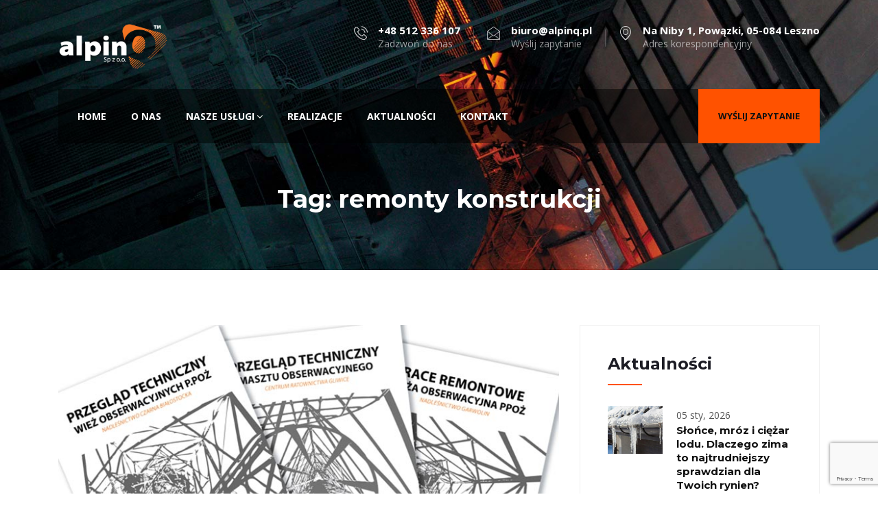

--- FILE ---
content_type: text/html; charset=UTF-8
request_url: https://alpinq.pl/tag/remonty-konstrukcji/
body_size: 14408
content:
    <!DOCTYPE html>
<html lang="pl-PL">

    <head>
        <meta charset="UTF-8">
        <meta name="viewport" content="width=device-width, initial-scale=1, maximum-scale=1">
		<meta name='robots' content='index, follow, max-image-preview:large, max-snippet:-1, max-video-preview:-1' />

	<!-- This site is optimized with the Yoast SEO plugin v26.8 - https://yoast.com/product/yoast-seo-wordpress/ -->
	<title>Archiwa: remonty konstrukcji - Prace i usługi alpinistyczne, wysokościowe Warszawa | Firma alpinQ</title>
	<link rel="canonical" href="https://alpinq.pl/tag/remonty-konstrukcji/" />
	<meta property="og:locale" content="pl_PL" />
	<meta property="og:type" content="article" />
	<meta property="og:title" content="Archiwa: remonty konstrukcji - Prace i usługi alpinistyczne, wysokościowe Warszawa | Firma alpinQ" />
	<meta property="og:url" content="https://alpinq.pl/tag/remonty-konstrukcji/" />
	<meta property="og:site_name" content="Prace i usługi alpinistyczne, wysokościowe Warszawa | Firma alpinQ" />
	<meta name="twitter:card" content="summary_large_image" />
	<script type="application/ld+json" class="yoast-schema-graph">{"@context":"https://schema.org","@graph":[{"@type":"CollectionPage","@id":"https://alpinq.pl/tag/remonty-konstrukcji/","url":"https://alpinq.pl/tag/remonty-konstrukcji/","name":"Archiwa: remonty konstrukcji - Prace i usługi alpinistyczne, wysokościowe Warszawa | Firma alpinQ","isPartOf":{"@id":"https://alpinq.pl/#website"},"primaryImageOfPage":{"@id":"https://alpinq.pl/tag/remonty-konstrukcji/#primaryimage"},"image":{"@id":"https://alpinq.pl/tag/remonty-konstrukcji/#primaryimage"},"thumbnailUrl":"https://alpinq.pl/wp-content/uploads/2023/11/dokumentacja-techniczna.jpg","breadcrumb":{"@id":"https://alpinq.pl/tag/remonty-konstrukcji/#breadcrumb"},"inLanguage":"pl-PL"},{"@type":"ImageObject","inLanguage":"pl-PL","@id":"https://alpinq.pl/tag/remonty-konstrukcji/#primaryimage","url":"https://alpinq.pl/wp-content/uploads/2023/11/dokumentacja-techniczna.jpg","contentUrl":"https://alpinq.pl/wp-content/uploads/2023/11/dokumentacja-techniczna.jpg","width":750,"height":465,"caption":"Przeglądy techniczne - dokumentacja"},{"@type":"BreadcrumbList","@id":"https://alpinq.pl/tag/remonty-konstrukcji/#breadcrumb","itemListElement":[{"@type":"ListItem","position":1,"name":"Strona główna","item":"https://alpinq.pl/"},{"@type":"ListItem","position":2,"name":"remonty konstrukcji"}]},{"@type":"WebSite","@id":"https://alpinq.pl/#website","url":"https://alpinq.pl/","name":"Prace i usługi alpinistyczne, wysokościowe Warszawa | Firma alpinQ","description":"Usługi wysokościowe w zakresie prac remontowych, budowlanych, konserwacyjnych, usuwania nawisów lodowych i śniegu, wycinki i formowania drzew na terenie Warszawy. Wejdź!","potentialAction":[{"@type":"SearchAction","target":{"@type":"EntryPoint","urlTemplate":"https://alpinq.pl/?s={search_term_string}"},"query-input":{"@type":"PropertyValueSpecification","valueRequired":true,"valueName":"search_term_string"}}],"inLanguage":"pl-PL"}]}</script>
	<!-- / Yoast SEO plugin. -->


<link rel='dns-prefetch' href='//fonts.googleapis.com' />
<link rel="alternate" type="application/rss+xml" title="Prace i usługi alpinistyczne, wysokościowe Warszawa |  Firma alpinQ &raquo; Kanał z wpisami" href="https://alpinq.pl/feed/" />
<link rel="alternate" type="application/rss+xml" title="Prace i usługi alpinistyczne, wysokościowe Warszawa |  Firma alpinQ &raquo; Kanał z wpisami otagowanymi jako remonty konstrukcji" href="https://alpinq.pl/tag/remonty-konstrukcji/feed/" />
<style id='wp-img-auto-sizes-contain-inline-css' type='text/css'>
img:is([sizes=auto i],[sizes^="auto," i]){contain-intrinsic-size:3000px 1500px}
/*# sourceURL=wp-img-auto-sizes-contain-inline-css */
</style>
<style id='wp-emoji-styles-inline-css' type='text/css'>

	img.wp-smiley, img.emoji {
		display: inline !important;
		border: none !important;
		box-shadow: none !important;
		height: 1em !important;
		width: 1em !important;
		margin: 0 0.07em !important;
		vertical-align: -0.1em !important;
		background: none !important;
		padding: 0 !important;
	}
/*# sourceURL=wp-emoji-styles-inline-css */
</style>
<style id='classic-theme-styles-inline-css' type='text/css'>
/*! This file is auto-generated */
.wp-block-button__link{color:#fff;background-color:#32373c;border-radius:9999px;box-shadow:none;text-decoration:none;padding:calc(.667em + 2px) calc(1.333em + 2px);font-size:1.125em}.wp-block-file__button{background:#32373c;color:#fff;text-decoration:none}
/*# sourceURL=/wp-includes/css/classic-themes.min.css */
</style>
<style id='global-styles-inline-css' type='text/css'>
:root{--wp--preset--aspect-ratio--square: 1;--wp--preset--aspect-ratio--4-3: 4/3;--wp--preset--aspect-ratio--3-4: 3/4;--wp--preset--aspect-ratio--3-2: 3/2;--wp--preset--aspect-ratio--2-3: 2/3;--wp--preset--aspect-ratio--16-9: 16/9;--wp--preset--aspect-ratio--9-16: 9/16;--wp--preset--color--black: #000000;--wp--preset--color--cyan-bluish-gray: #abb8c3;--wp--preset--color--white: #ffffff;--wp--preset--color--pale-pink: #f78da7;--wp--preset--color--vivid-red: #cf2e2e;--wp--preset--color--luminous-vivid-orange: #ff6900;--wp--preset--color--luminous-vivid-amber: #fcb900;--wp--preset--color--light-green-cyan: #7bdcb5;--wp--preset--color--vivid-green-cyan: #00d084;--wp--preset--color--pale-cyan-blue: #8ed1fc;--wp--preset--color--vivid-cyan-blue: #0693e3;--wp--preset--color--vivid-purple: #9b51e0;--wp--preset--gradient--vivid-cyan-blue-to-vivid-purple: linear-gradient(135deg,rgb(6,147,227) 0%,rgb(155,81,224) 100%);--wp--preset--gradient--light-green-cyan-to-vivid-green-cyan: linear-gradient(135deg,rgb(122,220,180) 0%,rgb(0,208,130) 100%);--wp--preset--gradient--luminous-vivid-amber-to-luminous-vivid-orange: linear-gradient(135deg,rgb(252,185,0) 0%,rgb(255,105,0) 100%);--wp--preset--gradient--luminous-vivid-orange-to-vivid-red: linear-gradient(135deg,rgb(255,105,0) 0%,rgb(207,46,46) 100%);--wp--preset--gradient--very-light-gray-to-cyan-bluish-gray: linear-gradient(135deg,rgb(238,238,238) 0%,rgb(169,184,195) 100%);--wp--preset--gradient--cool-to-warm-spectrum: linear-gradient(135deg,rgb(74,234,220) 0%,rgb(151,120,209) 20%,rgb(207,42,186) 40%,rgb(238,44,130) 60%,rgb(251,105,98) 80%,rgb(254,248,76) 100%);--wp--preset--gradient--blush-light-purple: linear-gradient(135deg,rgb(255,206,236) 0%,rgb(152,150,240) 100%);--wp--preset--gradient--blush-bordeaux: linear-gradient(135deg,rgb(254,205,165) 0%,rgb(254,45,45) 50%,rgb(107,0,62) 100%);--wp--preset--gradient--luminous-dusk: linear-gradient(135deg,rgb(255,203,112) 0%,rgb(199,81,192) 50%,rgb(65,88,208) 100%);--wp--preset--gradient--pale-ocean: linear-gradient(135deg,rgb(255,245,203) 0%,rgb(182,227,212) 50%,rgb(51,167,181) 100%);--wp--preset--gradient--electric-grass: linear-gradient(135deg,rgb(202,248,128) 0%,rgb(113,206,126) 100%);--wp--preset--gradient--midnight: linear-gradient(135deg,rgb(2,3,129) 0%,rgb(40,116,252) 100%);--wp--preset--font-size--small: 13px;--wp--preset--font-size--medium: 20px;--wp--preset--font-size--large: 36px;--wp--preset--font-size--x-large: 42px;--wp--preset--spacing--20: 0.44rem;--wp--preset--spacing--30: 0.67rem;--wp--preset--spacing--40: 1rem;--wp--preset--spacing--50: 1.5rem;--wp--preset--spacing--60: 2.25rem;--wp--preset--spacing--70: 3.38rem;--wp--preset--spacing--80: 5.06rem;--wp--preset--shadow--natural: 6px 6px 9px rgba(0, 0, 0, 0.2);--wp--preset--shadow--deep: 12px 12px 50px rgba(0, 0, 0, 0.4);--wp--preset--shadow--sharp: 6px 6px 0px rgba(0, 0, 0, 0.2);--wp--preset--shadow--outlined: 6px 6px 0px -3px rgb(255, 255, 255), 6px 6px rgb(0, 0, 0);--wp--preset--shadow--crisp: 6px 6px 0px rgb(0, 0, 0);}:where(.is-layout-flex){gap: 0.5em;}:where(.is-layout-grid){gap: 0.5em;}body .is-layout-flex{display: flex;}.is-layout-flex{flex-wrap: wrap;align-items: center;}.is-layout-flex > :is(*, div){margin: 0;}body .is-layout-grid{display: grid;}.is-layout-grid > :is(*, div){margin: 0;}:where(.wp-block-columns.is-layout-flex){gap: 2em;}:where(.wp-block-columns.is-layout-grid){gap: 2em;}:where(.wp-block-post-template.is-layout-flex){gap: 1.25em;}:where(.wp-block-post-template.is-layout-grid){gap: 1.25em;}.has-black-color{color: var(--wp--preset--color--black) !important;}.has-cyan-bluish-gray-color{color: var(--wp--preset--color--cyan-bluish-gray) !important;}.has-white-color{color: var(--wp--preset--color--white) !important;}.has-pale-pink-color{color: var(--wp--preset--color--pale-pink) !important;}.has-vivid-red-color{color: var(--wp--preset--color--vivid-red) !important;}.has-luminous-vivid-orange-color{color: var(--wp--preset--color--luminous-vivid-orange) !important;}.has-luminous-vivid-amber-color{color: var(--wp--preset--color--luminous-vivid-amber) !important;}.has-light-green-cyan-color{color: var(--wp--preset--color--light-green-cyan) !important;}.has-vivid-green-cyan-color{color: var(--wp--preset--color--vivid-green-cyan) !important;}.has-pale-cyan-blue-color{color: var(--wp--preset--color--pale-cyan-blue) !important;}.has-vivid-cyan-blue-color{color: var(--wp--preset--color--vivid-cyan-blue) !important;}.has-vivid-purple-color{color: var(--wp--preset--color--vivid-purple) !important;}.has-black-background-color{background-color: var(--wp--preset--color--black) !important;}.has-cyan-bluish-gray-background-color{background-color: var(--wp--preset--color--cyan-bluish-gray) !important;}.has-white-background-color{background-color: var(--wp--preset--color--white) !important;}.has-pale-pink-background-color{background-color: var(--wp--preset--color--pale-pink) !important;}.has-vivid-red-background-color{background-color: var(--wp--preset--color--vivid-red) !important;}.has-luminous-vivid-orange-background-color{background-color: var(--wp--preset--color--luminous-vivid-orange) !important;}.has-luminous-vivid-amber-background-color{background-color: var(--wp--preset--color--luminous-vivid-amber) !important;}.has-light-green-cyan-background-color{background-color: var(--wp--preset--color--light-green-cyan) !important;}.has-vivid-green-cyan-background-color{background-color: var(--wp--preset--color--vivid-green-cyan) !important;}.has-pale-cyan-blue-background-color{background-color: var(--wp--preset--color--pale-cyan-blue) !important;}.has-vivid-cyan-blue-background-color{background-color: var(--wp--preset--color--vivid-cyan-blue) !important;}.has-vivid-purple-background-color{background-color: var(--wp--preset--color--vivid-purple) !important;}.has-black-border-color{border-color: var(--wp--preset--color--black) !important;}.has-cyan-bluish-gray-border-color{border-color: var(--wp--preset--color--cyan-bluish-gray) !important;}.has-white-border-color{border-color: var(--wp--preset--color--white) !important;}.has-pale-pink-border-color{border-color: var(--wp--preset--color--pale-pink) !important;}.has-vivid-red-border-color{border-color: var(--wp--preset--color--vivid-red) !important;}.has-luminous-vivid-orange-border-color{border-color: var(--wp--preset--color--luminous-vivid-orange) !important;}.has-luminous-vivid-amber-border-color{border-color: var(--wp--preset--color--luminous-vivid-amber) !important;}.has-light-green-cyan-border-color{border-color: var(--wp--preset--color--light-green-cyan) !important;}.has-vivid-green-cyan-border-color{border-color: var(--wp--preset--color--vivid-green-cyan) !important;}.has-pale-cyan-blue-border-color{border-color: var(--wp--preset--color--pale-cyan-blue) !important;}.has-vivid-cyan-blue-border-color{border-color: var(--wp--preset--color--vivid-cyan-blue) !important;}.has-vivid-purple-border-color{border-color: var(--wp--preset--color--vivid-purple) !important;}.has-vivid-cyan-blue-to-vivid-purple-gradient-background{background: var(--wp--preset--gradient--vivid-cyan-blue-to-vivid-purple) !important;}.has-light-green-cyan-to-vivid-green-cyan-gradient-background{background: var(--wp--preset--gradient--light-green-cyan-to-vivid-green-cyan) !important;}.has-luminous-vivid-amber-to-luminous-vivid-orange-gradient-background{background: var(--wp--preset--gradient--luminous-vivid-amber-to-luminous-vivid-orange) !important;}.has-luminous-vivid-orange-to-vivid-red-gradient-background{background: var(--wp--preset--gradient--luminous-vivid-orange-to-vivid-red) !important;}.has-very-light-gray-to-cyan-bluish-gray-gradient-background{background: var(--wp--preset--gradient--very-light-gray-to-cyan-bluish-gray) !important;}.has-cool-to-warm-spectrum-gradient-background{background: var(--wp--preset--gradient--cool-to-warm-spectrum) !important;}.has-blush-light-purple-gradient-background{background: var(--wp--preset--gradient--blush-light-purple) !important;}.has-blush-bordeaux-gradient-background{background: var(--wp--preset--gradient--blush-bordeaux) !important;}.has-luminous-dusk-gradient-background{background: var(--wp--preset--gradient--luminous-dusk) !important;}.has-pale-ocean-gradient-background{background: var(--wp--preset--gradient--pale-ocean) !important;}.has-electric-grass-gradient-background{background: var(--wp--preset--gradient--electric-grass) !important;}.has-midnight-gradient-background{background: var(--wp--preset--gradient--midnight) !important;}.has-small-font-size{font-size: var(--wp--preset--font-size--small) !important;}.has-medium-font-size{font-size: var(--wp--preset--font-size--medium) !important;}.has-large-font-size{font-size: var(--wp--preset--font-size--large) !important;}.has-x-large-font-size{font-size: var(--wp--preset--font-size--x-large) !important;}
:where(.wp-block-post-template.is-layout-flex){gap: 1.25em;}:where(.wp-block-post-template.is-layout-grid){gap: 1.25em;}
:where(.wp-block-term-template.is-layout-flex){gap: 1.25em;}:where(.wp-block-term-template.is-layout-grid){gap: 1.25em;}
:where(.wp-block-columns.is-layout-flex){gap: 2em;}:where(.wp-block-columns.is-layout-grid){gap: 2em;}
:root :where(.wp-block-pullquote){font-size: 1.5em;line-height: 1.6;}
/*# sourceURL=global-styles-inline-css */
</style>
<link rel='stylesheet' id='contact-form-7-css' href='https://alpinq.pl/wp-content/plugins/contact-form-7/includes/css/styles.css?ver=6.1.4' type='text/css' media='all' />
<link rel='stylesheet' id='buildbench-fonts-css' href='https://fonts.googleapis.com/css?family=Montserrat%3A300%2C300i%2C400%2C400i%2C500%2C600%2C700%2C800%2C900%7COpen+Sans%3A400%2C700&#038;ver=2.1.5' type='text/css' media='all' />
<link rel='stylesheet' id='bootstrap-css' href='https://alpinq.pl/wp-content/themes/buildbench/assets/css/bootstrap.min.css?ver=2.1.5' type='text/css' media='all' />
<link rel='stylesheet' id='font-awesome-css' href='https://alpinq.pl/wp-content/plugins/elementor/assets/lib/font-awesome/css/font-awesome.min.css?ver=4.7.0' type='text/css' media='all' />
<link rel='stylesheet' id='animate-css' href='https://alpinq.pl/wp-content/themes/buildbench/assets/css/animate.css?ver=2.1.5' type='text/css' media='all' />
<link rel='stylesheet' id='iconfont-css' href='https://alpinq.pl/wp-content/themes/buildbench/assets/css/iconfont.css?ver=2.1.5' type='text/css' media='all' />
<link rel='stylesheet' id='isotope-css' href='https://alpinq.pl/wp-content/themes/buildbench/assets/css/isotope.css?ver=2.1.5' type='text/css' media='all' />
<link rel='stylesheet' id='magnific-popup-css' href='https://alpinq.pl/wp-content/themes/buildbench/assets/css/magnific-popup.css?ver=2.1.5' type='text/css' media='all' />
<link rel='stylesheet' id='owl-carousel-css' href='https://alpinq.pl/wp-content/themes/buildbench/assets/css/owl.carousel.min.css?ver=2.1.5' type='text/css' media='all' />
<link rel='stylesheet' id='owl-theme-default-css' href='https://alpinq.pl/wp-content/themes/buildbench/assets/css/owl.theme.default.min.css?ver=2.1.5' type='text/css' media='all' />
<link rel='stylesheet' id='buildbench-woocommerce-css' href='https://alpinq.pl/wp-content/themes/buildbench/assets/css/woocommerce.css?ver=2.1.5' type='text/css' media='all' />
<link rel='stylesheet' id='buildbench-blog-css' href='https://alpinq.pl/wp-content/themes/buildbench/assets/css/blog.css?ver=2.1.5' type='text/css' media='all' />
<link rel='stylesheet' id='buildbench-gutenberg-custom-css' href='https://alpinq.pl/wp-content/themes/buildbench/assets/css/gutenberg-custom.css?ver=2.1.5' type='text/css' media='all' />
<link rel='stylesheet' id='buildbench-master-css' href='https://alpinq.pl/wp-content/themes/buildbench/assets/css/master.css?ver=2.1.5' type='text/css' media='all' />
<style id='buildbench-master-inline-css' type='text/css'>

        a, .post-meta span i, .entry-header .entry-title a:hover, .sidebar ul li a:hover{
            color: #ffb923;
            transition: all ease 500ms;
        }

        .navbar-container .navbar-light .navbar-nav > li.active > a, .navbar-container .navbar-light .navbar-nav > li:hover > a,
        .slider-item .slider-content .slider-sub-title,
        ul.navbar-nav li .dropdown-menu li a:hover,
        .ts-service .ts-service-box .ts-service-box-info .ts-title a:hover,
        .recent-folio-menu ul li.active,
        .ts-footer .footer-left-widget ul li span,
        .ts-footer .footer-widget ul li a:hover,
        .copyright span a,
        .ts-latest-news .single-latest-news .single-news-content .ts-post-title a:hover,
        .ts-top-bar .top-bar .header-nav-right-info li i.fa,
        .ts-nav-classic .header-nav-right-info li i,
        .sidebar .widget .media-body .entry-title a:hover,
        .readmore-btn-area a,
        .section-title span,
        .testimonial-author-content .testimonial-text i,
        .wp-block-quote:before,
        .entry-content a{
           color: #ffb923;
        }

      
        .btn-primary,
        .recent-folio-menu ul li.active,
        .copyright .footer-social ul li a:hover,
        .testimonial-footer:after,
        .btn-border-dark:hover, 
        .ts-working-box:hover .working-icon-wrapper,
        blockquote.wp-block-quote, .wp-block-quote,
        .wp-block-quote:not(.is-large):not(.is-style-large),
        blockquote.wp-block-pullquote, .wp-block-quote.is-large,
        .wp-block-quote.is-style-large,
        .wp-block-pullquote:not(.is-style-solid-color),
        .not-found .input-group-btn{
           border-color: #ffb923;
        }
        .recent-folio-menu ul li.active:after,
        .ts-latest-news .single-latest-news,
        .woocommerce div.product .woocommerce-tabs ul.tabs li.active{
           border-bottom-color: #ffb923;
        }
        .nav-classic .main-logo a:after{
           border-top-color: #ffb923;
        }
        .btn-primary:hover{
         background: #ffb923;
         border-color: #ffb923;
        }

        
         .single-intro-text .count-number, .sticky.post .meta-featured-post,
        .sidebar .widget .widget-title:before, .pagination li.active a, .pagination li:hover a,
        .pagination li.active a:hover, .pagination li:hover a:hover,
        .sidebar .widget.widget_search .input-group-btn, .tag-lists a:hover, .tagcloud a:hover,
        .BackTo, .ticket-btn.btn:hover,
        .navbar-container .navbar-light .navbar-nav > li > a:before,
        .nav-button,
        .btn-primary,
        .single-recent-work .link-more,
        .ts-team-slider .owl-nav .owl-prev:hover i, .ts-team-slider .owl-nav .owl-next:hover i,
      
        .ts-footer-info-box,
        .working-process-number,
        .copyright .footer-social ul li a:hover,
        .btn-border-dark:hover,
        .nav-classic .main-logo a:before,
        .main-logo,
        .navbar-toggler:not(:disabled):not(.disabled),
        .plan .plan-tag,
        .service-menu li a:hover,
        .woocommerce table.cart td.actions button.button,
        .woocommerce a.button,
        .woocommerce button.button.alt,
        .woocommerce ul.products li.product .added_to_cart,
        .woocommerce .woocommerce-Reviews #review_form #respond .form-submit input,
        .woocommerce div.product form.cart .button,
        .woocommerce .checkout-button.button.alt.wc-forward,
        .wp-block-quote cite::before,
        blockquote.wp-block-quote cite::before,
        .slider-item .slider-content .slider-sub-title sup,
        .hero-slider .features-slider .owl-nav .owl-prev:hover i, 
        .hero-slider .features-slider .owl-nav .owl-next:hover i,
        .not-found .input-group-btn{
            background: #ffb923;
        }
        .woocommerce table.cart td.actions button.button:hover, 
        .woocommerce a.button:hover,
        .woocommerce button.button.alt:hover,
        .woocommerce ul.products li.product .added_to_cart:hover,
        .woocommerce div.product form.cart .button:hover{
            background: #ffb923;
        }

        
        body{
            background-repeat: no-repeat;
            background-size: contain;
            background-attachment: inherit;
            background-position: center top;
        }
        .body-innner-content.box-layout {
            background: #fff;
            max-width: 1330px;
            margin: auto;
        }
        .body-box-layout{
            background-color: #f0f2f3;
            background-image:url();;
        }

        .ts-footer{
            background-color: #101010;
            padding-top:90px;
            background-repeat:no-repeat;
            background-size: cover;
            background-image:url(https://alpinq.pl/wp-content/uploads/2019/07/alpinq-kontakt-background.jpg);
        }
        .copyright {
            background: #101010;
        }
        .copyright span{
            color: #fff;
        }
      
/*# sourceURL=buildbench-master-inline-css */
</style>
<link rel='stylesheet' id='parent-style-css' href='https://alpinq.pl/wp-content/themes/buildbench-child/style.css?ver=bca79daad4cb49d9702e4f96ebca41ca' type='text/css' media='all' />
<script type="text/javascript" src="https://alpinq.pl/wp-includes/js/jquery/jquery.min.js?ver=3.7.1" id="jquery-core-js"></script>
<script type="text/javascript" src="https://alpinq.pl/wp-includes/js/jquery/jquery-migrate.min.js?ver=3.4.1" id="jquery-migrate-js"></script>
<link rel="https://api.w.org/" href="https://alpinq.pl/wp-json/" /><link rel="alternate" title="JSON" type="application/json" href="https://alpinq.pl/wp-json/wp/v2/tags/85" />
		<!-- GA Google Analytics @ https://m0n.co/ga -->
		<script async src="https://www.googletagmanager.com/gtag/js?id=G-2DQYXSQ4RN"></script>
		<script>
			window.dataLayer = window.dataLayer || [];
			function gtag(){dataLayer.push(arguments);}
			gtag('js', new Date());
			gtag('config', 'G-2DQYXSQ4RN');
		</script>

	<meta name="generator" content="Elementor 3.34.4; features: additional_custom_breakpoints; settings: css_print_method-external, google_font-enabled, font_display-auto">
			<style>
				.e-con.e-parent:nth-of-type(n+4):not(.e-lazyloaded):not(.e-no-lazyload),
				.e-con.e-parent:nth-of-type(n+4):not(.e-lazyloaded):not(.e-no-lazyload) * {
					background-image: none !important;
				}
				@media screen and (max-height: 1024px) {
					.e-con.e-parent:nth-of-type(n+3):not(.e-lazyloaded):not(.e-no-lazyload),
					.e-con.e-parent:nth-of-type(n+3):not(.e-lazyloaded):not(.e-no-lazyload) * {
						background-image: none !important;
					}
				}
				@media screen and (max-height: 640px) {
					.e-con.e-parent:nth-of-type(n+2):not(.e-lazyloaded):not(.e-no-lazyload),
					.e-con.e-parent:nth-of-type(n+2):not(.e-lazyloaded):not(.e-no-lazyload) * {
						background-image: none !important;
					}
				}
			</style>
			<style type="text/css">body{background-color:#ffffff;}body{font-weight:700;}h1,h2{font-weight:700;}h3{font-weight:700;}h4{font-weight:700;}</style><link rel="icon" href="https://alpinq.pl/wp-content/uploads/2020/04/cropped-alpinq-favico-32x32.png" sizes="32x32" />
<link rel="icon" href="https://alpinq.pl/wp-content/uploads/2020/04/cropped-alpinq-favico-192x192.png" sizes="192x192" />
<link rel="apple-touch-icon" href="https://alpinq.pl/wp-content/uploads/2020/04/cropped-alpinq-favico-180x180.png" />
<meta name="msapplication-TileImage" content="https://alpinq.pl/wp-content/uploads/2020/04/cropped-alpinq-favico-270x270.png" />
    </head>

<body data-rsssl=1 class="archive tag tag-remonty-konstrukcji tag-85 wp-theme-buildbench wp-child-theme-buildbench-child sidebar-active elementor-default elementor-kit-2782" >
    <!-- nav search -->
    <div class="zoom-anim-dialog mfp-hide modal-searchPanel" id="modal-popup-2">
        <div class="modal-dialog modal-lg">
            <div class="modal-content">
                <div class="xs-search-panel">
					
        <form  method="get" action="https://alpinq.pl/" class="buildbench-serach xs-search-group">
            <div class="input-group">
                <input type="search" class="form-control" name="s" placeholder="Search" value="">
                <button class="input-group-btn search-button"><i class="icon icon-search1"></i></button>
            </div>
        </form>                </div>
            </div>
        </div>
    </div><!-- End xs modal -->
    <!-- end language switcher strart -->
<div class="body-innner-content ">



<!-- header nav start-->
<header class="header-transparent">
    <div class="nav ts-nav topbar">
        <div class="container">
            <div class="row ">
                <div class="col-lg-2">
                    <!--  <a class="nav-brand" href="#"></a>-->
                    <div class="logo-area">
                        <a class="logo" href="https://alpinq.pl/">
                            <img class="img-fluid" src="https://alpinq.pl/wp-content/uploads/2025/02/alpinq-logo-nowe-white.png" alt="Prace i usługi alpinistyczne, wysokościowe Warszawa |  Firma alpinQ">
                        </a>

                    </div>
                </div><!-- Col end -->
                <div class="col-lg-10">
                    <div class="top-bar pull-right">
                                                    <ul class="header-nav-right-info">
                                <li>
                                                                            <a href="tel:+48512336107">
                                            <i class="icon icon-phone2"></i>
                                            <span> +48 512 336 107 </span>
                                            Zadzwoń do nas                                        </a>
                                    
                                </li>
                                <li>
                                                                            <a href="mailto:biuro@alpinq.pl">
                                            <i class="icon icon-envelope2"></i>
                                            <span> biuro@alpinq.pl </span>
                                            Wyślij zapytanie                                        </a>
                                                                    </li>
                                <li>
                                                                            <i class="icon icon-map-marker1"></i>
                                        <span> Na Niby 1, Powązki,
05-084 Leszno </span>
                                        Adres korespondencyjny                                    
                                </li>
                            </ul>
                                            </div><!-- Top bar end -->

                </div>
            </div><!-- .row end -->
        </div><!-- .container end -->
    </div>

    <!-- navbar container start -->
    <div class="navbar-container navbar-sticky  ">
        <div class="container">
            <nav class="navbar navbar-light xs-navbar navbar-expand-lg">

                <button class="navbar-toggler" type="button" data-toggle="collapse" data-target="#primary-nav" aria-controls="primary-nav" aria-expanded="false" aria-label="Toggle navigation">
                    <span class="navbar-toggler-icon"></span>
                </button>
                

	<div id="primary-nav" class="collapse navbar-collapse"><ul id="main-menu" class="navbar-nav"><li id="menu-item-2524" class="menu-item menu-item-type-post_type menu-item-object-page menu-item-home menu-item-2524 nav-item"><a href="https://alpinq.pl/" class="nav-link">Home</a></li>
<li id="menu-item-178" class="menu-item menu-item-type-post_type menu-item-object-page menu-item-178 nav-item"><a href="https://alpinq.pl/o-nas/" class="nav-link">O&nbsp;nas</a></li>
<li id="menu-item-181" class="menu-item menu-item-type-post_type menu-item-object-page menu-item-has-children menu-item-181 nav-item dropdown"><a href="https://alpinq.pl/nasze-uslugi/" class="nav-link dropdown-toggle" data-toggle="dropdown">Nasze usługi<i class="fa fa-angle-down"></i></a>
<ul class="dropdown-menu">
	<li id="menu-item-2502" class="menu-item menu-item-type-custom menu-item-object-custom menu-item-2502 nav-item"><a href="/service/arborystyka/" class=" dropdown-item">Arborystyka</a>	<li id="menu-item-2503" class="menu-item menu-item-type-custom menu-item-object-custom menu-item-2503 nav-item"><a href="/service/budowlane/" class=" dropdown-item">Budowalne</a>	<li id="menu-item-2505" class="menu-item menu-item-type-custom menu-item-object-custom menu-item-2505 nav-item"><a href="/service/czyszczenie/" class=" dropdown-item">Czyszczenie dachów i&nbsp;rynien</a>	<li id="menu-item-2504" class="menu-item menu-item-type-custom menu-item-object-custom menu-item-2504 nav-item"><a href="/service/mycie/" class=" dropdown-item">Mycie hal, elewacji i&nbsp;okien</a>	<li id="menu-item-2506" class="menu-item menu-item-type-custom menu-item-object-custom menu-item-2506 nav-item"><a href="/service/odsniezanie-dachow/" class=" dropdown-item">Odśnieżanie dachów</a>	<li id="menu-item-2507" class="menu-item menu-item-type-custom menu-item-object-custom menu-item-2507 nav-item"><a href="/service/odstraszanie-ptakow/" class=" dropdown-item">Odstraszanie ptaków</a>	<li id="menu-item-4448" class="menu-item menu-item-type-post_type menu-item-object-ts-service menu-item-4448 nav-item"><a href="https://alpinq.pl/service/prace-dekarskie/" class=" dropdown-item">Prace dekarskie</a>	<li id="menu-item-4449" class="menu-item menu-item-type-post_type menu-item-object-ts-service menu-item-4449 nav-item"><a href="https://alpinq.pl/service/przeglady-wiez/" class=" dropdown-item">Przeglądy wież</a>	<li id="menu-item-4450" class="menu-item menu-item-type-post_type menu-item-object-ts-service menu-item-4450 nav-item"><a href="https://alpinq.pl/service/remonty-elewacji/" class=" dropdown-item">Remonty elewacji</a></ul>
</li>
<li id="menu-item-189" class="menu-item menu-item-type-post_type menu-item-object-page menu-item-189 nav-item"><a href="https://alpinq.pl/realizacje/" class="nav-link">Realizacje</a></li>
<li id="menu-item-2642" class="menu-item menu-item-type-post_type menu-item-object-page current_page_parent menu-item-2642 nav-item"><a href="https://alpinq.pl/aktualnosci/" class="nav-link">Aktualności</a></li>
<li id="menu-item-2430" class="menu-item menu-item-type-post_type menu-item-object-page menu-item-2430 nav-item"><a href="https://alpinq.pl/kontakt/" class="nav-link">Kontakt</a></li>
</ul></div>

                <ul class="nav-right ml-auto form-inline">
                    
                                            <li class="nav-button">
                            <a href="/kontakt/#formularz" class="quote-btn"> Wyślij zapytanie                            </a>
                        </li>
                    
                </ul><!-- Right menu end -->

            </nav>


        </div>
    </div>
    <!-- navbar contianer end -->
</header>

  <div id="banner-area" class="banner-area bg-overlay banner-bg">
        <div class="container-fluid p-0 ">
               <div class="banner-heading banner-heading-full"  style="background-image:url(https://alpinq.pl/wp-content/uploads/2019/07/alpinq-header.jpg);" >
                  <h3 class="banner-title mt-192 ">
                  Tag: <span>remonty konstrukcji</span>   
                  </h3>
                                 </div>
           
        </div><!-- Container end -->
     </div>
  

<section id="main-content" class="blog main-container" role="main">
	<div class="container">
		<div class="row">
      			<div class="col-lg-8 col-md-12">
				
											<article class="post-4120 post type-post status-publish format-standard has-post-thumbnail hentry category-aktualnosci category-maszty tag-prace-wysokosciowe tag-przeglad-techniczny-wiez-przeciwpozarowych tag-przeglady-masztow tag-remonty-konstrukcji">
   <div class="post-media post-image">
      
      <a href="https://alpinq.pl/przeglady-techniczne-masztow-antenowych-i-wiez-obserwacyjnych/">
        <img class="img-fluid" src="https://alpinq.pl/wp-content/uploads/2023/11/dokumentacja-techniczna.jpg" alt=" Przeglądy techniczne masztów antenowych i&nbsp;wież obserwacyjnych">
      </a>
             
</div>
   
<div class="post-body clearfix">
      <div class="entry-header">
        	<div class="post-meta">
		<span class="post-author"><i class="icon icon-user"></i> <a href="https://alpinq.pl/author/alpinq/">alpinQ</a></span><span class="post-meta-date">
					<i class="icon icon-clock"></i>
						14 listopada 2023</span><span class="meta-categories post-cat">
					<i class="icon icon-folder"></i>
						<a href="https://alpinq.pl/category/aktualnosci/" rel="category tag">Aktualności</a>, <a href="https://alpinq.pl/category/maszty/" rel="category tag">Maszty</a> 
					</span>	</div>
        <h2 class="entry-title">
          <a href="https://alpinq.pl/przeglady-techniczne-masztow-antenowych-i-wiez-obserwacyjnych/">Przeglądy techniczne masztów antenowych i&nbsp;wież obserwacyjnych</a>
        </h2>
              </div>
    
     
      <div class="post-content">
         <div class="entry-content">
           Co&nbsp;gwarantujemy w&nbsp;naszej usłudze. Przeglądy i&nbsp;remonty. Przeprowadzamy przeglądy techniczne masztów, wież, przekaźników i&nbsp;iglic na&nbsp;terenie całego kraju. Konstrukcji naziemnych jak i&nbsp;montowanych bezpośrednio na&nbsp;budynkach technicznych lub użytkowych.Inspektorzy budowlani, z&nbsp;którymi współpracujemy od&nbsp;kilku lat, nadzorują naszą pracę i&nbsp;biorą pełną odpowiedzialność za&nbsp;właściwe wykonanie zleceń. Pracujemy w&nbsp;dostępie&hellip;         </div>
                      <div class="post-footer readmore-btn-area">
                 <a class="readmore" href="https://alpinq.pl/przeglady-techniczne-masztow-antenowych-i-wiez-obserwacyjnych/">Czytaj dalej <i class="icon icon-arrow-right"></i></a>
              </div>
                
                 </div>
  
</div>
<!-- post-body end-->       
</article>					
												</div><!-- .col-md-8 -->

		   

   <div class="col-lg-4 col-md-12">
      <aside id="sidebar" class="sidebar" role="complementary">
         <div id="xs-recent-post-3" class="widget buildbench-widget"><h3 class="widget-title">Aktualności</h3>		<div class="widget-posts">
								<div class="widget-post media">

						<a href="https://alpinq.pl/sople-lod-w-rynnach-usuwanie-zagrozen/"><img src="https://alpinq.pl/wp-content/uploads/2026/01/alpinq-rynny-zima-oblodzenie-150x150.jpg" alt="Post thumbnail"></a>						<div class="media-body">
							<span class="post-date"> 
								05 sty, 2026							</span>
							<h4 class="entry-title">
								<a href="https://alpinq.pl/sople-lod-w-rynnach-usuwanie-zagrozen/" >Słońce, mróz i&nbsp;ciężar lodu. Dlaczego zima to&nbsp;najtrudniejszy sprawdzian dla Twoich&nbsp;rynien?</a>
							</h4>
						
						</div>
					</div>

									<div class="widget-post media">

						<a href="https://alpinq.pl/najlepszy-moment-na-wymiane-kratek-wentylacyjnych-i-zabezpieczenie-stropodachu/"><img src="https://alpinq.pl/wp-content/uploads/2025/11/alpinq-wymiana-kratek-zabezpieczenie-stropodachow-150x150.jpg" alt="Post thumbnail"></a>						<div class="media-body">
							<span class="post-date"> 
								17 lis, 2025							</span>
							<h4 class="entry-title">
								<a href="https://alpinq.pl/najlepszy-moment-na-wymiane-kratek-wentylacyjnych-i-zabezpieczenie-stropodachu/" >Najlepszy moment na&nbsp;wymianę kratek wentylacyjnych i&nbsp;zabezpieczenie stropodachu!</a>
							</h4>
						
						</div>
					</div>

									<div class="widget-post media">

						<a href="https://alpinq.pl/alpinq-na-szczycie-zlote-orly-2025/"><img src="https://alpinq.pl/wp-content/uploads/2025/11/alpinq-zlote-orly-branzy-budowlanej-2025-150x150.jpg" alt="Post thumbnail"></a>						<div class="media-body">
							<span class="post-date"> 
								17 lis, 2025							</span>
							<h4 class="entry-title">
								<a href="https://alpinq.pl/alpinq-na-szczycie-zlote-orly-2025/" >alpinQ na&nbsp;szczycie &#8211; Złote Orły 2025</a>
							</h4>
						
						</div>
					</div>

							  
			</div>
		</div><div id="archives-2" class="widget widget_archive"><h3 class="widget-title">Archiwa</h3>
			<ul>
					<li><a href='https://alpinq.pl/2026/01/'>styczeń 2026</a></li>
	<li><a href='https://alpinq.pl/2025/11/'>listopad 2025</a></li>
	<li><a href='https://alpinq.pl/2025/10/'>październik 2025</a></li>
	<li><a href='https://alpinq.pl/2025/09/'>wrzesień 2025</a></li>
	<li><a href='https://alpinq.pl/2025/07/'>lipiec 2025</a></li>
	<li><a href='https://alpinq.pl/2025/03/'>marzec 2025</a></li>
	<li><a href='https://alpinq.pl/2025/01/'>styczeń 2025</a></li>
	<li><a href='https://alpinq.pl/2024/12/'>grudzień 2024</a></li>
	<li><a href='https://alpinq.pl/2024/10/'>październik 2024</a></li>
	<li><a href='https://alpinq.pl/2024/03/'>marzec 2024</a></li>
	<li><a href='https://alpinq.pl/2023/11/'>listopad 2023</a></li>
	<li><a href='https://alpinq.pl/2023/10/'>październik 2023</a></li>
	<li><a href='https://alpinq.pl/2023/09/'>wrzesień 2023</a></li>
	<li><a href='https://alpinq.pl/2023/07/'>lipiec 2023</a></li>
	<li><a href='https://alpinq.pl/2023/06/'>czerwiec 2023</a></li>
	<li><a href='https://alpinq.pl/2023/05/'>maj 2023</a></li>
	<li><a href='https://alpinq.pl/2023/04/'>kwiecień 2023</a></li>
	<li><a href='https://alpinq.pl/2023/03/'>marzec 2023</a></li>
	<li><a href='https://alpinq.pl/2023/02/'>luty 2023</a></li>
	<li><a href='https://alpinq.pl/2023/01/'>styczeń 2023</a></li>
	<li><a href='https://alpinq.pl/2022/12/'>grudzień 2022</a></li>
	<li><a href='https://alpinq.pl/2022/11/'>listopad 2022</a></li>
	<li><a href='https://alpinq.pl/2022/10/'>październik 2022</a></li>
	<li><a href='https://alpinq.pl/2022/09/'>wrzesień 2022</a></li>
	<li><a href='https://alpinq.pl/2022/08/'>sierpień 2022</a></li>
	<li><a href='https://alpinq.pl/2022/07/'>lipiec 2022</a></li>
	<li><a href='https://alpinq.pl/2022/06/'>czerwiec 2022</a></li>
	<li><a href='https://alpinq.pl/2022/04/'>kwiecień 2022</a></li>
	<li><a href='https://alpinq.pl/2022/03/'>marzec 2022</a></li>
	<li><a href='https://alpinq.pl/2021/09/'>wrzesień 2021</a></li>
	<li><a href='https://alpinq.pl/2021/08/'>sierpień 2021</a></li>
	<li><a href='https://alpinq.pl/2021/07/'>lipiec 2021</a></li>
	<li><a href='https://alpinq.pl/2021/06/'>czerwiec 2021</a></li>
	<li><a href='https://alpinq.pl/2021/05/'>maj 2021</a></li>
	<li><a href='https://alpinq.pl/2021/04/'>kwiecień 2021</a></li>
	<li><a href='https://alpinq.pl/2021/03/'>marzec 2021</a></li>
	<li><a href='https://alpinq.pl/2021/02/'>luty 2021</a></li>
	<li><a href='https://alpinq.pl/2021/01/'>styczeń 2021</a></li>
	<li><a href='https://alpinq.pl/2020/12/'>grudzień 2020</a></li>
	<li><a href='https://alpinq.pl/2020/11/'>listopad 2020</a></li>
	<li><a href='https://alpinq.pl/2020/07/'>lipiec 2020</a></li>
	<li><a href='https://alpinq.pl/2020/06/'>czerwiec 2020</a></li>
	<li><a href='https://alpinq.pl/2020/05/'>maj 2020</a></li>
	<li><a href='https://alpinq.pl/2020/04/'>kwiecień 2020</a></li>
	<li><a href='https://alpinq.pl/2019/11/'>listopad 2019</a></li>
	<li><a href='https://alpinq.pl/2019/10/'>październik 2019</a></li>
	<li><a href='https://alpinq.pl/2019/08/'>sierpień 2019</a></li>
	<li><a href='https://alpinq.pl/2019/07/'>lipiec 2019</a></li>
			</ul>

			</div><div id="tag_cloud-2" class="widget widget_tag_cloud"><h3 class="widget-title">Tagi</h3><div class="tagcloud"><a href="https://alpinq.pl/tag/arborystyka/" class="tag-cloud-link tag-link-61 tag-link-position-1" style="font-size: 13.384615384615pt;" aria-label="arborystyka (3 elementy)">arborystyka</a>
<a href="https://alpinq.pl/tag/bezpieczny-dach-zima/" class="tag-cloud-link tag-link-111 tag-link-position-2" style="font-size: 8pt;" aria-label="bezpieczny dach zimą (1 element)">bezpieczny dach zimą</a>
<a href="https://alpinq.pl/tag/czyszczenie-rewizji-rur-spustowych/" class="tag-cloud-link tag-link-46 tag-link-position-3" style="font-size: 11.230769230769pt;" aria-label="czyszczenie rewizji rur spustowych (2 elementy)">czyszczenie rewizji rur spustowych</a>
<a href="https://alpinq.pl/tag/czyszczenie-rynien/" class="tag-cloud-link tag-link-101 tag-link-position-4" style="font-size: 8pt;" aria-label="czyszczenie rynien (1 element)">czyszczenie rynien</a>
<a href="https://alpinq.pl/tag/czyszczenie-silosu/" class="tag-cloud-link tag-link-94 tag-link-position-5" style="font-size: 8pt;" aria-label="czyszczenie silosu (1 element)">czyszczenie silosu</a>
<a href="https://alpinq.pl/tag/dach-firmy/" class="tag-cloud-link tag-link-114 tag-link-position-6" style="font-size: 8pt;" aria-label="dach firmy (1 element)">dach firmy</a>
<a href="https://alpinq.pl/tag/dach-zima/" class="tag-cloud-link tag-link-107 tag-link-position-7" style="font-size: 11.230769230769pt;" aria-label="dach zimą (2 elementy)">dach zimą</a>
<a href="https://alpinq.pl/tag/elewacja/" class="tag-cloud-link tag-link-119 tag-link-position-8" style="font-size: 8pt;" aria-label="elewacja (1 element)">elewacja</a>
<a href="https://alpinq.pl/tag/kary-za-nieodsniezenie-dachu/" class="tag-cloud-link tag-link-83 tag-link-position-9" style="font-size: 8pt;" aria-label="kary za nieodśnieżenie dachu (1 element)">kary za nieodśnieżenie dachu</a>
<a href="https://alpinq.pl/tag/lod-w-rynnach/" class="tag-cloud-link tag-link-128 tag-link-position-10" style="font-size: 8pt;" aria-label="lód w rynnach (1 element)">lód w rynnach</a>
<a href="https://alpinq.pl/tag/malowanie-elewacji/" class="tag-cloud-link tag-link-70 tag-link-position-11" style="font-size: 13.384615384615pt;" aria-label="malowanie elewacji (3 elementy)">malowanie elewacji</a>
<a href="https://alpinq.pl/tag/mchy-na-tynku/" class="tag-cloud-link tag-link-121 tag-link-position-12" style="font-size: 8pt;" aria-label="mchy na tynku (1 element)">mchy na tynku</a>
<a href="https://alpinq.pl/tag/montaz-siatek-na-rynnach/" class="tag-cloud-link tag-link-44 tag-link-position-13" style="font-size: 11.230769230769pt;" aria-label="montaż siatek na rynnach (2 elementy)">montaż siatek na rynnach</a>
<a href="https://alpinq.pl/tag/mycie-silosow-w-dostepie-linowym/" class="tag-cloud-link tag-link-82 tag-link-position-14" style="font-size: 8pt;" aria-label="mycie silosów w dostępie linowym (1 element)">mycie silosów w dostępie linowym</a>
<a href="https://alpinq.pl/tag/najwiekszy-silos/" class="tag-cloud-link tag-link-96 tag-link-position-15" style="font-size: 8pt;" aria-label="największy silos (1 element)">największy silos</a>
<a href="https://alpinq.pl/tag/nalot-na-elewacji/" class="tag-cloud-link tag-link-120 tag-link-position-16" style="font-size: 8pt;" aria-label="nalot na elewacji (1 element)">nalot na elewacji</a>
<a href="https://alpinq.pl/tag/oblodzenie/" class="tag-cloud-link tag-link-126 tag-link-position-17" style="font-size: 8pt;" aria-label="oblodzenie (1 element)">oblodzenie</a>
<a href="https://alpinq.pl/tag/ochrona-ptakow/" class="tag-cloud-link tag-link-90 tag-link-position-18" style="font-size: 8pt;" aria-label="ochrona ptaków (1 element)">ochrona ptaków</a>
<a href="https://alpinq.pl/tag/odsniezanie/" class="tag-cloud-link tag-link-116 tag-link-position-19" style="font-size: 8pt;" aria-label="odśnieżanie (1 element)">odśnieżanie</a>
<a href="https://alpinq.pl/tag/odsniezanie-dachow/" class="tag-cloud-link tag-link-63 tag-link-position-20" style="font-size: 11.230769230769pt;" aria-label="odśnieżanie dachów (2 elementy)">odśnieżanie dachów</a>
<a href="https://alpinq.pl/tag/okres-legowy/" class="tag-cloud-link tag-link-91 tag-link-position-21" style="font-size: 8pt;" aria-label="okres lęgowy (1 element)">okres lęgowy</a>
<a href="https://alpinq.pl/tag/prace-alpinistyczne/" class="tag-cloud-link tag-link-99 tag-link-position-22" style="font-size: 8pt;" aria-label="prace alpinistyczne (1 element)">prace alpinistyczne</a>
<a href="https://alpinq.pl/tag/prace-na-wysokosci/" class="tag-cloud-link tag-link-98 tag-link-position-23" style="font-size: 8pt;" aria-label="prace na wysokości (1 element)">prace na wysokości</a>
<a href="https://alpinq.pl/tag/prace-wysokosciowe/" class="tag-cloud-link tag-link-30 tag-link-position-24" style="font-size: 22pt;" aria-label="prace wysokościowe (11 elementów)">prace wysokościowe</a>
<a href="https://alpinq.pl/tag/prace-wysokosciowe-w-dostepie-linowym/" class="tag-cloud-link tag-link-55 tag-link-position-25" style="font-size: 11.230769230769pt;" aria-label="prace wysokościowe w dostępie linowym (2 elementy)">prace wysokościowe w dostępie linowym</a>
<a href="https://alpinq.pl/tag/przeglad-techniczny-wiez-przeciwpozarowych/" class="tag-cloud-link tag-link-54 tag-link-position-26" style="font-size: 11.230769230769pt;" aria-label="przegląd techniczny wież przeciwpożarowych (2 elementy)">przegląd techniczny wież przeciwpożarowych</a>
<a href="https://alpinq.pl/tag/przeglady-masztow/" class="tag-cloud-link tag-link-84 tag-link-position-27" style="font-size: 8pt;" aria-label="przeglądy masztów (1 element)">przeglądy masztów</a>
<a href="https://alpinq.pl/tag/przeglady-okresowe/" class="tag-cloud-link tag-link-88 tag-link-position-28" style="font-size: 8pt;" aria-label="przeglądy okresowe (1 element)">przeglądy okresowe</a>
<a href="https://alpinq.pl/tag/przepisy-bhp/" class="tag-cloud-link tag-link-95 tag-link-position-29" style="font-size: 8pt;" aria-label="przepisy bhp (1 element)">przepisy bhp</a>
<a href="https://alpinq.pl/tag/przetarg/" class="tag-cloud-link tag-link-25 tag-link-position-30" style="font-size: 11.230769230769pt;" aria-label="przetarg (2 elementy)">przetarg</a>
<a href="https://alpinq.pl/tag/przygotowanie-firmy-na-zime/" class="tag-cloud-link tag-link-115 tag-link-position-31" style="font-size: 8pt;" aria-label="przygotowanie firmy na zimę (1 element)">przygotowanie firmy na zimę</a>
<a href="https://alpinq.pl/tag/pekanie-rur-spustowych/" class="tag-cloud-link tag-link-127 tag-link-position-32" style="font-size: 8pt;" aria-label="pękanie rur spustowych (1 element)">pękanie rur spustowych</a>
<a href="https://alpinq.pl/tag/plotki-sniegowe/" class="tag-cloud-link tag-link-108 tag-link-position-33" style="font-size: 11.230769230769pt;" aria-label="płotki śniegowe (2 elementy)">płotki śniegowe</a>
<a href="https://alpinq.pl/tag/reckitt/" class="tag-cloud-link tag-link-93 tag-link-position-34" style="font-size: 8pt;" aria-label="reckitt (1 element)">reckitt</a>
<a href="https://alpinq.pl/tag/remonty-konstrukcji/" class="tag-cloud-link tag-link-85 tag-link-position-35" style="font-size: 8pt;" aria-label="remonty konstrukcji (1 element)">remonty konstrukcji</a>
<a href="https://alpinq.pl/tag/rynny-zima/" class="tag-cloud-link tag-link-125 tag-link-position-36" style="font-size: 8pt;" aria-label="rynny zimą (1 element)">rynny zimą</a>
<a href="https://alpinq.pl/tag/system-protekt/" class="tag-cloud-link tag-link-87 tag-link-position-37" style="font-size: 8pt;" aria-label="system PROTEKT (1 element)">system PROTEKT</a>
<a href="https://alpinq.pl/tag/systemy-ochrony-osobistej/" class="tag-cloud-link tag-link-86 tag-link-position-38" style="font-size: 8pt;" aria-label="systemy ochrony osobistej (1 element)">systemy ochrony osobistej</a>
<a href="https://alpinq.pl/tag/umowy-dla-firm/" class="tag-cloud-link tag-link-117 tag-link-position-39" style="font-size: 8pt;" aria-label="umowy dla firm (1 element)">umowy dla firm</a>
<a href="https://alpinq.pl/tag/uslugi-arborystyczne/" class="tag-cloud-link tag-link-58 tag-link-position-40" style="font-size: 13.384615384615pt;" aria-label="usługi arborystyczne (3 elementy)">usługi arborystyczne</a>
<a href="https://alpinq.pl/tag/wieza-radarowa/" class="tag-cloud-link tag-link-97 tag-link-position-41" style="font-size: 8pt;" aria-label="wieża radarowa (1 element)">wieża radarowa</a>
<a href="https://alpinq.pl/tag/wilgoc-na-elewacji/" class="tag-cloud-link tag-link-123 tag-link-position-42" style="font-size: 8pt;" aria-label="wilgoć na elewacji (1 element)">wilgoć na elewacji</a>
<a href="https://alpinq.pl/tag/wycinka-drzew/" class="tag-cloud-link tag-link-67 tag-link-position-43" style="font-size: 11.230769230769pt;" aria-label="wycinka drzew (2 elementy)">wycinka drzew</a>
<a href="https://alpinq.pl/tag/wycinka-drzew-metoda-alpinistyczna/" class="tag-cloud-link tag-link-62 tag-link-position-44" style="font-size: 11.230769230769pt;" aria-label="wycinka drzew metodą alpinistyczną (2 elementy)">wycinka drzew metodą alpinistyczną</a>
<a href="https://alpinq.pl/tag/wykwity-na-tynku/" class="tag-cloud-link tag-link-122 tag-link-position-45" style="font-size: 8pt;" aria-label="wykwity na tynku (1 element)">wykwity na tynku</a></div>
</div>      </aside> <!-- #sidebar --> 
   </div><!-- Sidebar col end -->
		</div><!-- .row -->
	</div><!-- .container -->
</section><!-- #main-content -->
 
   <footer id="ts-footer" class="ts-footer" >
         <div class="container">
            <div class="row">
                  <div class="col-md-6 col-lg-4">
                     <div class="footer-left-widget"><a href="/"><img width="250" height="102" src="https://alpinq.pl/wp-content/uploads/2025/02/alpinq-logo-nowe-white-300x123.png" class="image wp-image-4304  attachment-250x102 size-250x102" alt="alpinQ logo light" style="max-width: 100%; height: auto;" decoding="async" srcset="https://alpinq.pl/wp-content/uploads/2025/02/alpinq-logo-nowe-white-300x123.png 300w, https://alpinq.pl/wp-content/uploads/2025/02/alpinq-logo-nowe-white.png 450w" sizes="(max-width: 250px) 100vw, 250px" /></a></div><div class="footer-left-widget">			<div class="textwidget"><h3>Kontakt</h3>
<ul>
<li>alpinQ sp. z o.o.</li>
<li>ul. Posag 7 Panien 12, lok.3, 02-495 Warszawa</li>
<li>NIP 5223324334, REGON 540781960</li>
<li>KRS: 0001152580</li>
<li>Email: <a href="mailto:biuro@alpinq.pl" target="_blank" rel="noopener">biuro@alpinq.pl</a></li>
</ul>
<p>&nbsp;</p>
</div>
		</div><div class="footer-left-widget"><div id='gallery-1' class='gallery galleryid-4120 gallery-columns-5 gallery-size-full'><figure class='gallery-item'>
			<div class='gallery-icon landscape'>
				<img width="95" height="60" src="https://alpinq.pl/wp-content/uploads/2025/02/alpinq-orly-2024.png" class="attachment-full size-full" alt="alpinQ Orły 2024" decoding="async" />
			</div></figure><figure class='gallery-item'>
			<div class='gallery-icon landscape'>
				<img width="95" height="60" src="https://alpinq.pl/wp-content/uploads/2024/04/alpinq-orly-2023.png" class="attachment-full size-full" alt="alpinq-orly-2023" decoding="async" />
			</div></figure><figure class='gallery-item'>
			<div class='gallery-icon landscape'>
				<img width="95" height="60" src="https://alpinq.pl/wp-content/uploads/2023/01/alpinq-wyroznienia-orly2022.png" class="attachment-full size-full" alt="alpinq - wyróżnienie orły 2022" decoding="async" />
			</div></figure><figure class='gallery-item'>
			<div class='gallery-icon landscape'>
				<img width="95" height="60" src="https://alpinq.pl/wp-content/uploads/2023/01/alpinq-wyroznienia-konsumencki-laur-zaufania.png" class="attachment-full size-full" alt="alpinq - wyróżnienie konsumencki laur zaufania" decoding="async" />
			</div></figure><figure class='gallery-item'>
			<div class='gallery-icon landscape'>
				<img width="95" height="60" src="https://alpinq.pl/wp-content/uploads/2023/01/alpinq-wyroznienia-firma-godna-zaufania.png" class="attachment-full size-full" alt="alpinq - wyróżnienie firma godna zaufania" decoding="async" />
			</div></figure>
		</div>
</div><div class="widget_text footer-left-widget"><div class="textwidget custom-html-widget"><a href="https://www.orlybranzybudowlanej.pl/profile-1016277-alpinq" target="_blank"><img src="https://www.orlybranzybudowlanej.pl/images/medals/1016277/laureat300_gold_pl.png" style="width:300px; height:75px; border:0;" alt="AlpinQ -  Warszawa" title="AlpinQ -  Warszawa"></a></div></div>                  </div>
                  <!-- End Col -->
                  <div class="col-md-6 col-lg-4">
                     <div class="footer-widget footer-center-widget">			<div class="textwidget"><div style="margin-top:198px;">
<h3 style="margin: 0 0 16px;"></h3>
<p><span style="color: #ffffff; line-height: 30px;">Włodek Kubik<br />
tel.: <a href="tel:+48512336107">+48 512 336 107</a><br />
<a href="mailto:kubik@alpinq.pl">kubik@alpinq.pl</a></span></div>
</div>
		</div>                  </div>
                  <!-- End Col -->
                  <div class="col-lg-4">
                     <div class="footer-widget footer-right-widget">			<div class="textwidget"><div style="margin-top: 148px;">
<h3>Nasze usługi</h3>
<p>• <a href="https://alpinq.pl/service/arborystyka/">Arborystyka</a></p>
<p>• <a href="https://alpinq.pl/service/czyszczenie/">Czyszczenie rynien i dachów</a></p>
<p>• <a href="https://alpinq.pl/service/uslugi-budowlane/">Usługi budowlane</a></p>
<p>• <a href="https://alpinq.pl/service/mycie-okien-hal-wielkopowierzchniowych/">Mycie okien i hal</a></p>
<p>• <a href="https://alpinq.pl/service/odsniezanie-dachow/">Odśnieżanie dachów</a></p>
<p>•<a href="https://alpinq.pl/service/odstraszanie-ptakow/"> Odstraszanie ptaków</a></p>
<p>•<a href="https://alpinq.pl/service/prace-dekarskie/"> Prace dekarskie</a></p>
<p>•<a href="https://alpinq.pl/service/przeglady-wiez/"> Przeglądy wież</a></p>
<p>•<a href="https://alpinq.pl/service/remonty-elewacji/"> Remonty elewacji</a></p>
</div>
</div>
		</div>                  </div>
                  <!-- End Col -->
            </div>
            <!-- End Widget Row -->
         </div>
         <!-- End Contact Container -->
   </footer>

<div class="copyright">
   <div class="container">
      <div class="row">
         <div class="col-md-6 align-self-center">
            <span>
               &copy; 2026 alpinQ sp. z o.o. Wszelkie prawa zastrzeżone.            </span>
         </div>
            <!-- End Col -->
         <div class="col-md-6">
                        <!-- End Social link -->
         </div>
         <!-- End col -->
      </div>
      <!-- End Row -->
   </div>

         <div class="BackTo">
         <a href="#" class="icon icon-arrow-up" aria-hidden="true"></a>
      </div>
      <!-- End Copyright Container -->
</div><script type="speculationrules">
{"prefetch":[{"source":"document","where":{"and":[{"href_matches":"/*"},{"not":{"href_matches":["/wp-*.php","/wp-admin/*","/wp-content/uploads/*","/wp-content/*","/wp-content/plugins/*","/wp-content/themes/buildbench-child/*","/wp-content/themes/buildbench/*","/*\\?(.+)"]}},{"not":{"selector_matches":"a[rel~=\"nofollow\"]"}},{"not":{"selector_matches":".no-prefetch, .no-prefetch a"}}]},"eagerness":"conservative"}]}
</script>
			<script>
				const lazyloadRunObserver = () => {
					const lazyloadBackgrounds = document.querySelectorAll( `.e-con.e-parent:not(.e-lazyloaded)` );
					const lazyloadBackgroundObserver = new IntersectionObserver( ( entries ) => {
						entries.forEach( ( entry ) => {
							if ( entry.isIntersecting ) {
								let lazyloadBackground = entry.target;
								if( lazyloadBackground ) {
									lazyloadBackground.classList.add( 'e-lazyloaded' );
								}
								lazyloadBackgroundObserver.unobserve( entry.target );
							}
						});
					}, { rootMargin: '200px 0px 200px 0px' } );
					lazyloadBackgrounds.forEach( ( lazyloadBackground ) => {
						lazyloadBackgroundObserver.observe( lazyloadBackground );
					} );
				};
				const events = [
					'DOMContentLoaded',
					'elementor/lazyload/observe',
				];
				events.forEach( ( event ) => {
					document.addEventListener( event, lazyloadRunObserver );
				} );
			</script>
			<script type="text/javascript" src="https://alpinq.pl/wp-includes/js/dist/hooks.min.js?ver=dd5603f07f9220ed27f1" id="wp-hooks-js"></script>
<script type="text/javascript" src="https://alpinq.pl/wp-includes/js/dist/i18n.min.js?ver=c26c3dc7bed366793375" id="wp-i18n-js"></script>
<script type="text/javascript" id="wp-i18n-js-after">
/* <![CDATA[ */
wp.i18n.setLocaleData( { 'text direction\u0004ltr': [ 'ltr' ] } );
//# sourceURL=wp-i18n-js-after
/* ]]> */
</script>
<script type="text/javascript" src="https://alpinq.pl/wp-content/plugins/contact-form-7/includes/swv/js/index.js?ver=6.1.4" id="swv-js"></script>
<script type="text/javascript" id="contact-form-7-js-translations">
/* <![CDATA[ */
( function( domain, translations ) {
	var localeData = translations.locale_data[ domain ] || translations.locale_data.messages;
	localeData[""].domain = domain;
	wp.i18n.setLocaleData( localeData, domain );
} )( "contact-form-7", {"translation-revision-date":"2025-12-11 12:03:49+0000","generator":"GlotPress\/4.0.3","domain":"messages","locale_data":{"messages":{"":{"domain":"messages","plural-forms":"nplurals=3; plural=(n == 1) ? 0 : ((n % 10 >= 2 && n % 10 <= 4 && (n % 100 < 12 || n % 100 > 14)) ? 1 : 2);","lang":"pl"},"This contact form is placed in the wrong place.":["Ten formularz kontaktowy zosta\u0142 umieszczony w niew\u0142a\u015bciwym miejscu."],"Error:":["B\u0142\u0105d:"]}},"comment":{"reference":"includes\/js\/index.js"}} );
//# sourceURL=contact-form-7-js-translations
/* ]]> */
</script>
<script type="text/javascript" id="contact-form-7-js-before">
/* <![CDATA[ */
var wpcf7 = {
    "api": {
        "root": "https:\/\/alpinq.pl\/wp-json\/",
        "namespace": "contact-form-7\/v1"
    }
};
//# sourceURL=contact-form-7-js-before
/* ]]> */
</script>
<script type="text/javascript" src="https://alpinq.pl/wp-content/plugins/contact-form-7/includes/js/index.js?ver=6.1.4" id="contact-form-7-js"></script>
<script type="text/javascript" src="https://www.google.com/recaptcha/api.js?render=6LdoVrEUAAAAAPuvBSo0msI4OEQoeCCRCyA-R942&amp;ver=3.0" id="google-recaptcha-js"></script>
<script type="text/javascript" src="https://alpinq.pl/wp-includes/js/dist/vendor/wp-polyfill.min.js?ver=3.15.0" id="wp-polyfill-js"></script>
<script type="text/javascript" id="wpcf7-recaptcha-js-before">
/* <![CDATA[ */
var wpcf7_recaptcha = {
    "sitekey": "6LdoVrEUAAAAAPuvBSo0msI4OEQoeCCRCyA-R942",
    "actions": {
        "homepage": "homepage",
        "contactform": "contactform"
    }
};
//# sourceURL=wpcf7-recaptcha-js-before
/* ]]> */
</script>
<script type="text/javascript" src="https://alpinq.pl/wp-content/plugins/contact-form-7/modules/recaptcha/index.js?ver=6.1.4" id="wpcf7-recaptcha-js"></script>
<script type="text/javascript" src="https://alpinq.pl/wp-content/themes/buildbench/assets/js/bootstrap.min.js?ver=2.1.5" id="bootstrap-js"></script>
<script type="text/javascript" src="https://alpinq.pl/wp-content/themes/buildbench/assets/js/popper.min.js?ver=2.1.5" id="popper-js"></script>
<script type="text/javascript" src="https://alpinq.pl/wp-content/themes/buildbench/assets/js/jquery.magnific-popup.min.js?ver=2.1.5" id="jquery-magnific-popup-js"></script>
<script type="text/javascript" src="https://alpinq.pl/wp-content/themes/buildbench/assets/js/jquery.countdown.min.js?ver=2.1.5" id="jquery-countdown-js"></script>
<script type="text/javascript" src="https://alpinq.pl/wp-content/themes/buildbench/assets/js/jquery.appear.min.js?ver=2.1.5" id="jquery-appear-js"></script>
<script type="text/javascript" src="https://alpinq.pl/wp-content/themes/buildbench/assets/js/jquery-mixtub.js?ver=2.1.5" id="jquery-mixtub-js"></script>
<script type="text/javascript" src="https://alpinq.pl/wp-content/themes/buildbench/assets/js/owl.carousel.min.js?ver=2.1.5" id="owl-carousel-js"></script>
<script type="text/javascript" src="https://alpinq.pl/wp-content/themes/buildbench/assets/js/script.js?ver=2.1.5" id="buildbench-script-js"></script>
<script type="text/javascript" src="https://alpinq.pl/wp-includes/js/wp-embed.min.js?ver=bca79daad4cb49d9702e4f96ebca41ca" id="wp-embed-js" defer="defer" data-wp-strategy="defer"></script>
<script id="wp-emoji-settings" type="application/json">
{"baseUrl":"https://s.w.org/images/core/emoji/17.0.2/72x72/","ext":".png","svgUrl":"https://s.w.org/images/core/emoji/17.0.2/svg/","svgExt":".svg","source":{"concatemoji":"https://alpinq.pl/wp-includes/js/wp-emoji-release.min.js?ver=bca79daad4cb49d9702e4f96ebca41ca"}}
</script>
<script type="module">
/* <![CDATA[ */
/*! This file is auto-generated */
const a=JSON.parse(document.getElementById("wp-emoji-settings").textContent),o=(window._wpemojiSettings=a,"wpEmojiSettingsSupports"),s=["flag","emoji"];function i(e){try{var t={supportTests:e,timestamp:(new Date).valueOf()};sessionStorage.setItem(o,JSON.stringify(t))}catch(e){}}function c(e,t,n){e.clearRect(0,0,e.canvas.width,e.canvas.height),e.fillText(t,0,0);t=new Uint32Array(e.getImageData(0,0,e.canvas.width,e.canvas.height).data);e.clearRect(0,0,e.canvas.width,e.canvas.height),e.fillText(n,0,0);const a=new Uint32Array(e.getImageData(0,0,e.canvas.width,e.canvas.height).data);return t.every((e,t)=>e===a[t])}function p(e,t){e.clearRect(0,0,e.canvas.width,e.canvas.height),e.fillText(t,0,0);var n=e.getImageData(16,16,1,1);for(let e=0;e<n.data.length;e++)if(0!==n.data[e])return!1;return!0}function u(e,t,n,a){switch(t){case"flag":return n(e,"\ud83c\udff3\ufe0f\u200d\u26a7\ufe0f","\ud83c\udff3\ufe0f\u200b\u26a7\ufe0f")?!1:!n(e,"\ud83c\udde8\ud83c\uddf6","\ud83c\udde8\u200b\ud83c\uddf6")&&!n(e,"\ud83c\udff4\udb40\udc67\udb40\udc62\udb40\udc65\udb40\udc6e\udb40\udc67\udb40\udc7f","\ud83c\udff4\u200b\udb40\udc67\u200b\udb40\udc62\u200b\udb40\udc65\u200b\udb40\udc6e\u200b\udb40\udc67\u200b\udb40\udc7f");case"emoji":return!a(e,"\ud83e\u1fac8")}return!1}function f(e,t,n,a){let r;const o=(r="undefined"!=typeof WorkerGlobalScope&&self instanceof WorkerGlobalScope?new OffscreenCanvas(300,150):document.createElement("canvas")).getContext("2d",{willReadFrequently:!0}),s=(o.textBaseline="top",o.font="600 32px Arial",{});return e.forEach(e=>{s[e]=t(o,e,n,a)}),s}function r(e){var t=document.createElement("script");t.src=e,t.defer=!0,document.head.appendChild(t)}a.supports={everything:!0,everythingExceptFlag:!0},new Promise(t=>{let n=function(){try{var e=JSON.parse(sessionStorage.getItem(o));if("object"==typeof e&&"number"==typeof e.timestamp&&(new Date).valueOf()<e.timestamp+604800&&"object"==typeof e.supportTests)return e.supportTests}catch(e){}return null}();if(!n){if("undefined"!=typeof Worker&&"undefined"!=typeof OffscreenCanvas&&"undefined"!=typeof URL&&URL.createObjectURL&&"undefined"!=typeof Blob)try{var e="postMessage("+f.toString()+"("+[JSON.stringify(s),u.toString(),c.toString(),p.toString()].join(",")+"));",a=new Blob([e],{type:"text/javascript"});const r=new Worker(URL.createObjectURL(a),{name:"wpTestEmojiSupports"});return void(r.onmessage=e=>{i(n=e.data),r.terminate(),t(n)})}catch(e){}i(n=f(s,u,c,p))}t(n)}).then(e=>{for(const n in e)a.supports[n]=e[n],a.supports.everything=a.supports.everything&&a.supports[n],"flag"!==n&&(a.supports.everythingExceptFlag=a.supports.everythingExceptFlag&&a.supports[n]);var t;a.supports.everythingExceptFlag=a.supports.everythingExceptFlag&&!a.supports.flag,a.supports.everything||((t=a.source||{}).concatemoji?r(t.concatemoji):t.wpemoji&&t.twemoji&&(r(t.twemoji),r(t.wpemoji)))});
//# sourceURL=https://alpinq.pl/wp-includes/js/wp-emoji-loader.min.js
/* ]]> */
</script>

</div>

</body>
</html>

--- FILE ---
content_type: text/html; charset=utf-8
request_url: https://www.google.com/recaptcha/api2/anchor?ar=1&k=6LdoVrEUAAAAAPuvBSo0msI4OEQoeCCRCyA-R942&co=aHR0cHM6Ly9hbHBpbnEucGw6NDQz&hl=en&v=N67nZn4AqZkNcbeMu4prBgzg&size=invisible&anchor-ms=20000&execute-ms=30000&cb=q6n2xam7hm0q
body_size: 48864
content:
<!DOCTYPE HTML><html dir="ltr" lang="en"><head><meta http-equiv="Content-Type" content="text/html; charset=UTF-8">
<meta http-equiv="X-UA-Compatible" content="IE=edge">
<title>reCAPTCHA</title>
<style type="text/css">
/* cyrillic-ext */
@font-face {
  font-family: 'Roboto';
  font-style: normal;
  font-weight: 400;
  font-stretch: 100%;
  src: url(//fonts.gstatic.com/s/roboto/v48/KFO7CnqEu92Fr1ME7kSn66aGLdTylUAMa3GUBHMdazTgWw.woff2) format('woff2');
  unicode-range: U+0460-052F, U+1C80-1C8A, U+20B4, U+2DE0-2DFF, U+A640-A69F, U+FE2E-FE2F;
}
/* cyrillic */
@font-face {
  font-family: 'Roboto';
  font-style: normal;
  font-weight: 400;
  font-stretch: 100%;
  src: url(//fonts.gstatic.com/s/roboto/v48/KFO7CnqEu92Fr1ME7kSn66aGLdTylUAMa3iUBHMdazTgWw.woff2) format('woff2');
  unicode-range: U+0301, U+0400-045F, U+0490-0491, U+04B0-04B1, U+2116;
}
/* greek-ext */
@font-face {
  font-family: 'Roboto';
  font-style: normal;
  font-weight: 400;
  font-stretch: 100%;
  src: url(//fonts.gstatic.com/s/roboto/v48/KFO7CnqEu92Fr1ME7kSn66aGLdTylUAMa3CUBHMdazTgWw.woff2) format('woff2');
  unicode-range: U+1F00-1FFF;
}
/* greek */
@font-face {
  font-family: 'Roboto';
  font-style: normal;
  font-weight: 400;
  font-stretch: 100%;
  src: url(//fonts.gstatic.com/s/roboto/v48/KFO7CnqEu92Fr1ME7kSn66aGLdTylUAMa3-UBHMdazTgWw.woff2) format('woff2');
  unicode-range: U+0370-0377, U+037A-037F, U+0384-038A, U+038C, U+038E-03A1, U+03A3-03FF;
}
/* math */
@font-face {
  font-family: 'Roboto';
  font-style: normal;
  font-weight: 400;
  font-stretch: 100%;
  src: url(//fonts.gstatic.com/s/roboto/v48/KFO7CnqEu92Fr1ME7kSn66aGLdTylUAMawCUBHMdazTgWw.woff2) format('woff2');
  unicode-range: U+0302-0303, U+0305, U+0307-0308, U+0310, U+0312, U+0315, U+031A, U+0326-0327, U+032C, U+032F-0330, U+0332-0333, U+0338, U+033A, U+0346, U+034D, U+0391-03A1, U+03A3-03A9, U+03B1-03C9, U+03D1, U+03D5-03D6, U+03F0-03F1, U+03F4-03F5, U+2016-2017, U+2034-2038, U+203C, U+2040, U+2043, U+2047, U+2050, U+2057, U+205F, U+2070-2071, U+2074-208E, U+2090-209C, U+20D0-20DC, U+20E1, U+20E5-20EF, U+2100-2112, U+2114-2115, U+2117-2121, U+2123-214F, U+2190, U+2192, U+2194-21AE, U+21B0-21E5, U+21F1-21F2, U+21F4-2211, U+2213-2214, U+2216-22FF, U+2308-230B, U+2310, U+2319, U+231C-2321, U+2336-237A, U+237C, U+2395, U+239B-23B7, U+23D0, U+23DC-23E1, U+2474-2475, U+25AF, U+25B3, U+25B7, U+25BD, U+25C1, U+25CA, U+25CC, U+25FB, U+266D-266F, U+27C0-27FF, U+2900-2AFF, U+2B0E-2B11, U+2B30-2B4C, U+2BFE, U+3030, U+FF5B, U+FF5D, U+1D400-1D7FF, U+1EE00-1EEFF;
}
/* symbols */
@font-face {
  font-family: 'Roboto';
  font-style: normal;
  font-weight: 400;
  font-stretch: 100%;
  src: url(//fonts.gstatic.com/s/roboto/v48/KFO7CnqEu92Fr1ME7kSn66aGLdTylUAMaxKUBHMdazTgWw.woff2) format('woff2');
  unicode-range: U+0001-000C, U+000E-001F, U+007F-009F, U+20DD-20E0, U+20E2-20E4, U+2150-218F, U+2190, U+2192, U+2194-2199, U+21AF, U+21E6-21F0, U+21F3, U+2218-2219, U+2299, U+22C4-22C6, U+2300-243F, U+2440-244A, U+2460-24FF, U+25A0-27BF, U+2800-28FF, U+2921-2922, U+2981, U+29BF, U+29EB, U+2B00-2BFF, U+4DC0-4DFF, U+FFF9-FFFB, U+10140-1018E, U+10190-1019C, U+101A0, U+101D0-101FD, U+102E0-102FB, U+10E60-10E7E, U+1D2C0-1D2D3, U+1D2E0-1D37F, U+1F000-1F0FF, U+1F100-1F1AD, U+1F1E6-1F1FF, U+1F30D-1F30F, U+1F315, U+1F31C, U+1F31E, U+1F320-1F32C, U+1F336, U+1F378, U+1F37D, U+1F382, U+1F393-1F39F, U+1F3A7-1F3A8, U+1F3AC-1F3AF, U+1F3C2, U+1F3C4-1F3C6, U+1F3CA-1F3CE, U+1F3D4-1F3E0, U+1F3ED, U+1F3F1-1F3F3, U+1F3F5-1F3F7, U+1F408, U+1F415, U+1F41F, U+1F426, U+1F43F, U+1F441-1F442, U+1F444, U+1F446-1F449, U+1F44C-1F44E, U+1F453, U+1F46A, U+1F47D, U+1F4A3, U+1F4B0, U+1F4B3, U+1F4B9, U+1F4BB, U+1F4BF, U+1F4C8-1F4CB, U+1F4D6, U+1F4DA, U+1F4DF, U+1F4E3-1F4E6, U+1F4EA-1F4ED, U+1F4F7, U+1F4F9-1F4FB, U+1F4FD-1F4FE, U+1F503, U+1F507-1F50B, U+1F50D, U+1F512-1F513, U+1F53E-1F54A, U+1F54F-1F5FA, U+1F610, U+1F650-1F67F, U+1F687, U+1F68D, U+1F691, U+1F694, U+1F698, U+1F6AD, U+1F6B2, U+1F6B9-1F6BA, U+1F6BC, U+1F6C6-1F6CF, U+1F6D3-1F6D7, U+1F6E0-1F6EA, U+1F6F0-1F6F3, U+1F6F7-1F6FC, U+1F700-1F7FF, U+1F800-1F80B, U+1F810-1F847, U+1F850-1F859, U+1F860-1F887, U+1F890-1F8AD, U+1F8B0-1F8BB, U+1F8C0-1F8C1, U+1F900-1F90B, U+1F93B, U+1F946, U+1F984, U+1F996, U+1F9E9, U+1FA00-1FA6F, U+1FA70-1FA7C, U+1FA80-1FA89, U+1FA8F-1FAC6, U+1FACE-1FADC, U+1FADF-1FAE9, U+1FAF0-1FAF8, U+1FB00-1FBFF;
}
/* vietnamese */
@font-face {
  font-family: 'Roboto';
  font-style: normal;
  font-weight: 400;
  font-stretch: 100%;
  src: url(//fonts.gstatic.com/s/roboto/v48/KFO7CnqEu92Fr1ME7kSn66aGLdTylUAMa3OUBHMdazTgWw.woff2) format('woff2');
  unicode-range: U+0102-0103, U+0110-0111, U+0128-0129, U+0168-0169, U+01A0-01A1, U+01AF-01B0, U+0300-0301, U+0303-0304, U+0308-0309, U+0323, U+0329, U+1EA0-1EF9, U+20AB;
}
/* latin-ext */
@font-face {
  font-family: 'Roboto';
  font-style: normal;
  font-weight: 400;
  font-stretch: 100%;
  src: url(//fonts.gstatic.com/s/roboto/v48/KFO7CnqEu92Fr1ME7kSn66aGLdTylUAMa3KUBHMdazTgWw.woff2) format('woff2');
  unicode-range: U+0100-02BA, U+02BD-02C5, U+02C7-02CC, U+02CE-02D7, U+02DD-02FF, U+0304, U+0308, U+0329, U+1D00-1DBF, U+1E00-1E9F, U+1EF2-1EFF, U+2020, U+20A0-20AB, U+20AD-20C0, U+2113, U+2C60-2C7F, U+A720-A7FF;
}
/* latin */
@font-face {
  font-family: 'Roboto';
  font-style: normal;
  font-weight: 400;
  font-stretch: 100%;
  src: url(//fonts.gstatic.com/s/roboto/v48/KFO7CnqEu92Fr1ME7kSn66aGLdTylUAMa3yUBHMdazQ.woff2) format('woff2');
  unicode-range: U+0000-00FF, U+0131, U+0152-0153, U+02BB-02BC, U+02C6, U+02DA, U+02DC, U+0304, U+0308, U+0329, U+2000-206F, U+20AC, U+2122, U+2191, U+2193, U+2212, U+2215, U+FEFF, U+FFFD;
}
/* cyrillic-ext */
@font-face {
  font-family: 'Roboto';
  font-style: normal;
  font-weight: 500;
  font-stretch: 100%;
  src: url(//fonts.gstatic.com/s/roboto/v48/KFO7CnqEu92Fr1ME7kSn66aGLdTylUAMa3GUBHMdazTgWw.woff2) format('woff2');
  unicode-range: U+0460-052F, U+1C80-1C8A, U+20B4, U+2DE0-2DFF, U+A640-A69F, U+FE2E-FE2F;
}
/* cyrillic */
@font-face {
  font-family: 'Roboto';
  font-style: normal;
  font-weight: 500;
  font-stretch: 100%;
  src: url(//fonts.gstatic.com/s/roboto/v48/KFO7CnqEu92Fr1ME7kSn66aGLdTylUAMa3iUBHMdazTgWw.woff2) format('woff2');
  unicode-range: U+0301, U+0400-045F, U+0490-0491, U+04B0-04B1, U+2116;
}
/* greek-ext */
@font-face {
  font-family: 'Roboto';
  font-style: normal;
  font-weight: 500;
  font-stretch: 100%;
  src: url(//fonts.gstatic.com/s/roboto/v48/KFO7CnqEu92Fr1ME7kSn66aGLdTylUAMa3CUBHMdazTgWw.woff2) format('woff2');
  unicode-range: U+1F00-1FFF;
}
/* greek */
@font-face {
  font-family: 'Roboto';
  font-style: normal;
  font-weight: 500;
  font-stretch: 100%;
  src: url(//fonts.gstatic.com/s/roboto/v48/KFO7CnqEu92Fr1ME7kSn66aGLdTylUAMa3-UBHMdazTgWw.woff2) format('woff2');
  unicode-range: U+0370-0377, U+037A-037F, U+0384-038A, U+038C, U+038E-03A1, U+03A3-03FF;
}
/* math */
@font-face {
  font-family: 'Roboto';
  font-style: normal;
  font-weight: 500;
  font-stretch: 100%;
  src: url(//fonts.gstatic.com/s/roboto/v48/KFO7CnqEu92Fr1ME7kSn66aGLdTylUAMawCUBHMdazTgWw.woff2) format('woff2');
  unicode-range: U+0302-0303, U+0305, U+0307-0308, U+0310, U+0312, U+0315, U+031A, U+0326-0327, U+032C, U+032F-0330, U+0332-0333, U+0338, U+033A, U+0346, U+034D, U+0391-03A1, U+03A3-03A9, U+03B1-03C9, U+03D1, U+03D5-03D6, U+03F0-03F1, U+03F4-03F5, U+2016-2017, U+2034-2038, U+203C, U+2040, U+2043, U+2047, U+2050, U+2057, U+205F, U+2070-2071, U+2074-208E, U+2090-209C, U+20D0-20DC, U+20E1, U+20E5-20EF, U+2100-2112, U+2114-2115, U+2117-2121, U+2123-214F, U+2190, U+2192, U+2194-21AE, U+21B0-21E5, U+21F1-21F2, U+21F4-2211, U+2213-2214, U+2216-22FF, U+2308-230B, U+2310, U+2319, U+231C-2321, U+2336-237A, U+237C, U+2395, U+239B-23B7, U+23D0, U+23DC-23E1, U+2474-2475, U+25AF, U+25B3, U+25B7, U+25BD, U+25C1, U+25CA, U+25CC, U+25FB, U+266D-266F, U+27C0-27FF, U+2900-2AFF, U+2B0E-2B11, U+2B30-2B4C, U+2BFE, U+3030, U+FF5B, U+FF5D, U+1D400-1D7FF, U+1EE00-1EEFF;
}
/* symbols */
@font-face {
  font-family: 'Roboto';
  font-style: normal;
  font-weight: 500;
  font-stretch: 100%;
  src: url(//fonts.gstatic.com/s/roboto/v48/KFO7CnqEu92Fr1ME7kSn66aGLdTylUAMaxKUBHMdazTgWw.woff2) format('woff2');
  unicode-range: U+0001-000C, U+000E-001F, U+007F-009F, U+20DD-20E0, U+20E2-20E4, U+2150-218F, U+2190, U+2192, U+2194-2199, U+21AF, U+21E6-21F0, U+21F3, U+2218-2219, U+2299, U+22C4-22C6, U+2300-243F, U+2440-244A, U+2460-24FF, U+25A0-27BF, U+2800-28FF, U+2921-2922, U+2981, U+29BF, U+29EB, U+2B00-2BFF, U+4DC0-4DFF, U+FFF9-FFFB, U+10140-1018E, U+10190-1019C, U+101A0, U+101D0-101FD, U+102E0-102FB, U+10E60-10E7E, U+1D2C0-1D2D3, U+1D2E0-1D37F, U+1F000-1F0FF, U+1F100-1F1AD, U+1F1E6-1F1FF, U+1F30D-1F30F, U+1F315, U+1F31C, U+1F31E, U+1F320-1F32C, U+1F336, U+1F378, U+1F37D, U+1F382, U+1F393-1F39F, U+1F3A7-1F3A8, U+1F3AC-1F3AF, U+1F3C2, U+1F3C4-1F3C6, U+1F3CA-1F3CE, U+1F3D4-1F3E0, U+1F3ED, U+1F3F1-1F3F3, U+1F3F5-1F3F7, U+1F408, U+1F415, U+1F41F, U+1F426, U+1F43F, U+1F441-1F442, U+1F444, U+1F446-1F449, U+1F44C-1F44E, U+1F453, U+1F46A, U+1F47D, U+1F4A3, U+1F4B0, U+1F4B3, U+1F4B9, U+1F4BB, U+1F4BF, U+1F4C8-1F4CB, U+1F4D6, U+1F4DA, U+1F4DF, U+1F4E3-1F4E6, U+1F4EA-1F4ED, U+1F4F7, U+1F4F9-1F4FB, U+1F4FD-1F4FE, U+1F503, U+1F507-1F50B, U+1F50D, U+1F512-1F513, U+1F53E-1F54A, U+1F54F-1F5FA, U+1F610, U+1F650-1F67F, U+1F687, U+1F68D, U+1F691, U+1F694, U+1F698, U+1F6AD, U+1F6B2, U+1F6B9-1F6BA, U+1F6BC, U+1F6C6-1F6CF, U+1F6D3-1F6D7, U+1F6E0-1F6EA, U+1F6F0-1F6F3, U+1F6F7-1F6FC, U+1F700-1F7FF, U+1F800-1F80B, U+1F810-1F847, U+1F850-1F859, U+1F860-1F887, U+1F890-1F8AD, U+1F8B0-1F8BB, U+1F8C0-1F8C1, U+1F900-1F90B, U+1F93B, U+1F946, U+1F984, U+1F996, U+1F9E9, U+1FA00-1FA6F, U+1FA70-1FA7C, U+1FA80-1FA89, U+1FA8F-1FAC6, U+1FACE-1FADC, U+1FADF-1FAE9, U+1FAF0-1FAF8, U+1FB00-1FBFF;
}
/* vietnamese */
@font-face {
  font-family: 'Roboto';
  font-style: normal;
  font-weight: 500;
  font-stretch: 100%;
  src: url(//fonts.gstatic.com/s/roboto/v48/KFO7CnqEu92Fr1ME7kSn66aGLdTylUAMa3OUBHMdazTgWw.woff2) format('woff2');
  unicode-range: U+0102-0103, U+0110-0111, U+0128-0129, U+0168-0169, U+01A0-01A1, U+01AF-01B0, U+0300-0301, U+0303-0304, U+0308-0309, U+0323, U+0329, U+1EA0-1EF9, U+20AB;
}
/* latin-ext */
@font-face {
  font-family: 'Roboto';
  font-style: normal;
  font-weight: 500;
  font-stretch: 100%;
  src: url(//fonts.gstatic.com/s/roboto/v48/KFO7CnqEu92Fr1ME7kSn66aGLdTylUAMa3KUBHMdazTgWw.woff2) format('woff2');
  unicode-range: U+0100-02BA, U+02BD-02C5, U+02C7-02CC, U+02CE-02D7, U+02DD-02FF, U+0304, U+0308, U+0329, U+1D00-1DBF, U+1E00-1E9F, U+1EF2-1EFF, U+2020, U+20A0-20AB, U+20AD-20C0, U+2113, U+2C60-2C7F, U+A720-A7FF;
}
/* latin */
@font-face {
  font-family: 'Roboto';
  font-style: normal;
  font-weight: 500;
  font-stretch: 100%;
  src: url(//fonts.gstatic.com/s/roboto/v48/KFO7CnqEu92Fr1ME7kSn66aGLdTylUAMa3yUBHMdazQ.woff2) format('woff2');
  unicode-range: U+0000-00FF, U+0131, U+0152-0153, U+02BB-02BC, U+02C6, U+02DA, U+02DC, U+0304, U+0308, U+0329, U+2000-206F, U+20AC, U+2122, U+2191, U+2193, U+2212, U+2215, U+FEFF, U+FFFD;
}
/* cyrillic-ext */
@font-face {
  font-family: 'Roboto';
  font-style: normal;
  font-weight: 900;
  font-stretch: 100%;
  src: url(//fonts.gstatic.com/s/roboto/v48/KFO7CnqEu92Fr1ME7kSn66aGLdTylUAMa3GUBHMdazTgWw.woff2) format('woff2');
  unicode-range: U+0460-052F, U+1C80-1C8A, U+20B4, U+2DE0-2DFF, U+A640-A69F, U+FE2E-FE2F;
}
/* cyrillic */
@font-face {
  font-family: 'Roboto';
  font-style: normal;
  font-weight: 900;
  font-stretch: 100%;
  src: url(//fonts.gstatic.com/s/roboto/v48/KFO7CnqEu92Fr1ME7kSn66aGLdTylUAMa3iUBHMdazTgWw.woff2) format('woff2');
  unicode-range: U+0301, U+0400-045F, U+0490-0491, U+04B0-04B1, U+2116;
}
/* greek-ext */
@font-face {
  font-family: 'Roboto';
  font-style: normal;
  font-weight: 900;
  font-stretch: 100%;
  src: url(//fonts.gstatic.com/s/roboto/v48/KFO7CnqEu92Fr1ME7kSn66aGLdTylUAMa3CUBHMdazTgWw.woff2) format('woff2');
  unicode-range: U+1F00-1FFF;
}
/* greek */
@font-face {
  font-family: 'Roboto';
  font-style: normal;
  font-weight: 900;
  font-stretch: 100%;
  src: url(//fonts.gstatic.com/s/roboto/v48/KFO7CnqEu92Fr1ME7kSn66aGLdTylUAMa3-UBHMdazTgWw.woff2) format('woff2');
  unicode-range: U+0370-0377, U+037A-037F, U+0384-038A, U+038C, U+038E-03A1, U+03A3-03FF;
}
/* math */
@font-face {
  font-family: 'Roboto';
  font-style: normal;
  font-weight: 900;
  font-stretch: 100%;
  src: url(//fonts.gstatic.com/s/roboto/v48/KFO7CnqEu92Fr1ME7kSn66aGLdTylUAMawCUBHMdazTgWw.woff2) format('woff2');
  unicode-range: U+0302-0303, U+0305, U+0307-0308, U+0310, U+0312, U+0315, U+031A, U+0326-0327, U+032C, U+032F-0330, U+0332-0333, U+0338, U+033A, U+0346, U+034D, U+0391-03A1, U+03A3-03A9, U+03B1-03C9, U+03D1, U+03D5-03D6, U+03F0-03F1, U+03F4-03F5, U+2016-2017, U+2034-2038, U+203C, U+2040, U+2043, U+2047, U+2050, U+2057, U+205F, U+2070-2071, U+2074-208E, U+2090-209C, U+20D0-20DC, U+20E1, U+20E5-20EF, U+2100-2112, U+2114-2115, U+2117-2121, U+2123-214F, U+2190, U+2192, U+2194-21AE, U+21B0-21E5, U+21F1-21F2, U+21F4-2211, U+2213-2214, U+2216-22FF, U+2308-230B, U+2310, U+2319, U+231C-2321, U+2336-237A, U+237C, U+2395, U+239B-23B7, U+23D0, U+23DC-23E1, U+2474-2475, U+25AF, U+25B3, U+25B7, U+25BD, U+25C1, U+25CA, U+25CC, U+25FB, U+266D-266F, U+27C0-27FF, U+2900-2AFF, U+2B0E-2B11, U+2B30-2B4C, U+2BFE, U+3030, U+FF5B, U+FF5D, U+1D400-1D7FF, U+1EE00-1EEFF;
}
/* symbols */
@font-face {
  font-family: 'Roboto';
  font-style: normal;
  font-weight: 900;
  font-stretch: 100%;
  src: url(//fonts.gstatic.com/s/roboto/v48/KFO7CnqEu92Fr1ME7kSn66aGLdTylUAMaxKUBHMdazTgWw.woff2) format('woff2');
  unicode-range: U+0001-000C, U+000E-001F, U+007F-009F, U+20DD-20E0, U+20E2-20E4, U+2150-218F, U+2190, U+2192, U+2194-2199, U+21AF, U+21E6-21F0, U+21F3, U+2218-2219, U+2299, U+22C4-22C6, U+2300-243F, U+2440-244A, U+2460-24FF, U+25A0-27BF, U+2800-28FF, U+2921-2922, U+2981, U+29BF, U+29EB, U+2B00-2BFF, U+4DC0-4DFF, U+FFF9-FFFB, U+10140-1018E, U+10190-1019C, U+101A0, U+101D0-101FD, U+102E0-102FB, U+10E60-10E7E, U+1D2C0-1D2D3, U+1D2E0-1D37F, U+1F000-1F0FF, U+1F100-1F1AD, U+1F1E6-1F1FF, U+1F30D-1F30F, U+1F315, U+1F31C, U+1F31E, U+1F320-1F32C, U+1F336, U+1F378, U+1F37D, U+1F382, U+1F393-1F39F, U+1F3A7-1F3A8, U+1F3AC-1F3AF, U+1F3C2, U+1F3C4-1F3C6, U+1F3CA-1F3CE, U+1F3D4-1F3E0, U+1F3ED, U+1F3F1-1F3F3, U+1F3F5-1F3F7, U+1F408, U+1F415, U+1F41F, U+1F426, U+1F43F, U+1F441-1F442, U+1F444, U+1F446-1F449, U+1F44C-1F44E, U+1F453, U+1F46A, U+1F47D, U+1F4A3, U+1F4B0, U+1F4B3, U+1F4B9, U+1F4BB, U+1F4BF, U+1F4C8-1F4CB, U+1F4D6, U+1F4DA, U+1F4DF, U+1F4E3-1F4E6, U+1F4EA-1F4ED, U+1F4F7, U+1F4F9-1F4FB, U+1F4FD-1F4FE, U+1F503, U+1F507-1F50B, U+1F50D, U+1F512-1F513, U+1F53E-1F54A, U+1F54F-1F5FA, U+1F610, U+1F650-1F67F, U+1F687, U+1F68D, U+1F691, U+1F694, U+1F698, U+1F6AD, U+1F6B2, U+1F6B9-1F6BA, U+1F6BC, U+1F6C6-1F6CF, U+1F6D3-1F6D7, U+1F6E0-1F6EA, U+1F6F0-1F6F3, U+1F6F7-1F6FC, U+1F700-1F7FF, U+1F800-1F80B, U+1F810-1F847, U+1F850-1F859, U+1F860-1F887, U+1F890-1F8AD, U+1F8B0-1F8BB, U+1F8C0-1F8C1, U+1F900-1F90B, U+1F93B, U+1F946, U+1F984, U+1F996, U+1F9E9, U+1FA00-1FA6F, U+1FA70-1FA7C, U+1FA80-1FA89, U+1FA8F-1FAC6, U+1FACE-1FADC, U+1FADF-1FAE9, U+1FAF0-1FAF8, U+1FB00-1FBFF;
}
/* vietnamese */
@font-face {
  font-family: 'Roboto';
  font-style: normal;
  font-weight: 900;
  font-stretch: 100%;
  src: url(//fonts.gstatic.com/s/roboto/v48/KFO7CnqEu92Fr1ME7kSn66aGLdTylUAMa3OUBHMdazTgWw.woff2) format('woff2');
  unicode-range: U+0102-0103, U+0110-0111, U+0128-0129, U+0168-0169, U+01A0-01A1, U+01AF-01B0, U+0300-0301, U+0303-0304, U+0308-0309, U+0323, U+0329, U+1EA0-1EF9, U+20AB;
}
/* latin-ext */
@font-face {
  font-family: 'Roboto';
  font-style: normal;
  font-weight: 900;
  font-stretch: 100%;
  src: url(//fonts.gstatic.com/s/roboto/v48/KFO7CnqEu92Fr1ME7kSn66aGLdTylUAMa3KUBHMdazTgWw.woff2) format('woff2');
  unicode-range: U+0100-02BA, U+02BD-02C5, U+02C7-02CC, U+02CE-02D7, U+02DD-02FF, U+0304, U+0308, U+0329, U+1D00-1DBF, U+1E00-1E9F, U+1EF2-1EFF, U+2020, U+20A0-20AB, U+20AD-20C0, U+2113, U+2C60-2C7F, U+A720-A7FF;
}
/* latin */
@font-face {
  font-family: 'Roboto';
  font-style: normal;
  font-weight: 900;
  font-stretch: 100%;
  src: url(//fonts.gstatic.com/s/roboto/v48/KFO7CnqEu92Fr1ME7kSn66aGLdTylUAMa3yUBHMdazQ.woff2) format('woff2');
  unicode-range: U+0000-00FF, U+0131, U+0152-0153, U+02BB-02BC, U+02C6, U+02DA, U+02DC, U+0304, U+0308, U+0329, U+2000-206F, U+20AC, U+2122, U+2191, U+2193, U+2212, U+2215, U+FEFF, U+FFFD;
}

</style>
<link rel="stylesheet" type="text/css" href="https://www.gstatic.com/recaptcha/releases/N67nZn4AqZkNcbeMu4prBgzg/styles__ltr.css">
<script nonce="6u51eC7I-0nX3TzeoRLRQQ" type="text/javascript">window['__recaptcha_api'] = 'https://www.google.com/recaptcha/api2/';</script>
<script type="text/javascript" src="https://www.gstatic.com/recaptcha/releases/N67nZn4AqZkNcbeMu4prBgzg/recaptcha__en.js" nonce="6u51eC7I-0nX3TzeoRLRQQ">
      
    </script></head>
<body><div id="rc-anchor-alert" class="rc-anchor-alert"></div>
<input type="hidden" id="recaptcha-token" value="[base64]">
<script type="text/javascript" nonce="6u51eC7I-0nX3TzeoRLRQQ">
      recaptcha.anchor.Main.init("[\x22ainput\x22,[\x22bgdata\x22,\x22\x22,\[base64]/[base64]/[base64]/[base64]/[base64]/UltsKytdPUU6KEU8MjA0OD9SW2wrK109RT4+NnwxOTI6KChFJjY0NTEyKT09NTUyOTYmJk0rMTxjLmxlbmd0aCYmKGMuY2hhckNvZGVBdChNKzEpJjY0NTEyKT09NTYzMjA/[base64]/[base64]/[base64]/[base64]/[base64]/[base64]/[base64]\x22,\[base64]\\u003d\x22,\x22wphhHQFjWUNGWW1xMGnCoU/Cg8KQGC3DgADDuwTCow3Dkg/[base64]/[base64]/DkV/DqGIfP8OKw5NqRMK2HxbCkFbDoAdBw7lcMR3Dt8Kvwqw6wofDm13DmkRhKQ1aJMOzVSIEw7ZrEMOiw5dswpFtSBsVw5IQw4rDusO8LcOVw4nCuDXDhnUYWlHDksKuNDt3w4XCrTfCscKlwoQBcjHDmMO8CXPCr8O1I2Q/[base64]/[base64]/DvSQ2wrxVwrQ0cVspw6nDu8OcR3/ChDfCusKCWcKFC8KFHBh7fsKbw4zCocKnwqx4W8KQw4R1EjkjVjvDm8Kxwqh7wqEPGMKuw6Q/M1lUBwfDuRlSwqTCgMKRw63ChXlRw4Y7Nz3Cv8K6CGZcwrTCqsKteQRjG0rDjcOqw6Y1w6XDkMKxImoYwrVvesOBUMKWZALDhQQfw6xswq/Dv8KAGsOQWAYkw4HCmFFYw5fDnsOWwrnCjEV2RiPCgMKSw7hWFClGGsK3OCpBw6NBwqQJU2/DlMO/UsObw7hYw6V2wpIXw7ITwrEHw6fCmWfDjFscNcOmPjMKSsO3LcOFISjDixBeGFsGDTIDP8KGwo1Gw7oswqTDtsOhCsK0IMOXw6rCvsOXQVLDk8K4wrrDvDYSwrZew7/[base64]/Dgi4rw6IcTUkvMk4hwpYJdAEjBR9WE1nCjG0ew43DinPClMKPw43CsXdmIVAhwqbDrVPCn8OYw6Zrw71Fw5bDscKEwrEwfjrCtcKBwoodwr5hwozCo8K4w6/DoFdlXhJSw553O34bWgXDmMKcwp5ecENJV0gnwo7CskDDhXPDsAjCihnDq8KpYDwjw5vDhCh+w4fCucOtIBHDvcOpWMK/wqhpbMKPw4ZgHiXDhHXDuFfDjGl5wr1Tw6gNZ8KDw59Nwp5nJDNIw4vCgxPDuncaw45BdB3CtcKfSCwvwo4AfsO8d8OIwprDmcKdXUNKwqYzwogOMsOqw64eN8K5w6hxZMKjwoJvX8OkwrolG8KcAcOxFMKHPsO3T8OAFAPCkMKow6ljwq/DmhbCrlvCtMKJwqM0X3gBI33CncOiwr3DuinCoMKCT8KvNBAEacKkwpNyD8ORwqsqesKxwoVLXcO3JMOUw6MvG8K7LMOGwp7DmlJcw5giUU/DhGHCvsKrworDpl4uEzDDksOAwo4Pw5rCvMOvw5rDnU/CrCU7MlcCKsOkwpxZTcOtw73CpMKqSsKgDcKmwoI/wqfDg0XCjcKLUmkiHjfCr8KIGcOfw7fDpMKEXFHCrhPDsxlkw7DDlcKvw7lSwpDDjiLDl2HDtjdrcXskNcKYc8O1aMOpwqYFwrM6dRLDmHJtw4hiCVrDq8OGwptCX8KmwokfRh9Iwp11w5s0TsKwbBfDmUwfcsOMHFAWbMO/wrkyw5zDjMOwfgLDu1vDszzCscObPS3DgMOaw6fDvGHCrMOGwrLDkUhyw6zChsOQPzhgwrsxw6YiBB/DoAB4PsOVw6ZPwpHDuzZ4wqxfdcOhSMKwwqTCocKxwrDCtVMGwqhdwofCnsOvw5jDkUrDnMO4OsKAwo7CighEBE0cGlTCkMKJwo0zwp5VwqEmKsKAI8Krwq3CuArCjiYuw7hOM0/DicKTwo1obEZrAcK6wpEKW8OVSWdPw5UwwqBHJQ3ChcOnw4HCmsO4HQZaw7LDocOQwpPDrSLDk2rDrVfCt8OOwp9kw64Sw5fDky7ChRodwrkOaA7Cj8OoNjTDtMO2FxXDrsKXVsKkd0/CrcOxw6XDnkwhCMKnwpTCj1hsw7tmwpnDiV4nw6dvQx1uLsOhwotzwoMfw50tVWkLw6k1wpZkQn8+A8OXw6zDvEJ4w4RMeTEIKF/[base64]/[base64]/CnREpw5zCs1ZSwq3CnAXDuCZDw6fCtcO7Yh3ClsORd8OVw5R2dMODwqJ4w4ZHwpLChsOfwqk7ZgzCgMO9CXU5w5PCsRM3GsOOFFrCnGQVWWbDusKoQFzCpMOhw4FOwq/[base64]/DrMK/Y8OVPsOXwqB+wovCtljCpMKCMn4qE8OqSsKEDUoLcz7Cm8KffsO/[base64]/TH4BM8Ohw5/DhwlCw5t/w6bDlHJ5wqLDhm3CmcKjw7/[base64]/AsObZsO1w5Bpw5lOwr7DqcK5woTCkxDCqcODwpYZwo7DhnXCnXxOKhkAJCHChcKDwo5fNMKkwqZ/wpYlwroUb8KBw6fCtsO5ThEoJcKKw4kCw4rCr3kfNsONfUnCp8OVDsKWRMOew5Fvw451UsODYMOjEsOIw6LDpcKsw4jCmMOlJDnDkcOlwpU/wpjDgFdCwrBDwrbDpAQ5wpDConxPwozDrMKINAonPcKZw6tuFwnDilXDtMKrwpQRwrvCvlHDgMKBw74yJCVNwohYw73CicOrAcKWwoLCssKvw5I9w5nCmcKFwrQaMsKrwp4gw6XCsi4uPiwew7TDsnYgw7HCjMKZA8OKwpJMK8OUc8OAwpgkwpTDg8OJworDpR/DowXDgDbDvgDCncOJcWnDtsKAw71WZ1vCmSHDnjvDhR/DpTspwpzCq8KxHFZHwoEMw5XCk8OTwrQ3EsO8XsKGw4YDwqx7W8Okw5fCnsOyw75Ie8OxSjXCuzLDqMKbW1PCsAtFHMKLwrcCw5rCncK0OS/DuiQmNMOWK8K6FyUvw782PsKMNcONRcO1wotswoBTZ8OZw6wlYBBowqt9T8KmwqByw70pw4rCq0EsJcO7wpoMw6oaw6DCpsOZwojCgcKwQ8K5RAcew7B7J8OSw73CtCzCqMKEwpvCq8KfJQ/CgjTDu8KxYsOnBVFdD3oUwpTDqMO1w7gLwqVhw6ptwo9Vf0ZTJDQawpnCnjZbecK7w73ChMKgdnjDi8KOCxV3woRadsOOwpXDgcOiwrwJAWM0woFzY8KxFjbDgsK9w5Mlw4jDt8OwBMK/FMOmaMOSI8Kyw7LDu8Kmwp3DgSjCgsOGTsOIwrAWAXXDjh/[base64]/DvSvDoRsHwrDDosKYW8K4QMOnw5l3w4Zzd8ObATsuw5dmIxDDmcKWw7htG8OVwrLDjEROAsOXwqnDmMOnw5XDgnQyU8KfL8Kgwo87IWI+w7E6worDqsKGwrwCVQnCjyXClcKIw5FbwrFawqvCjnlSPcOfSTlKw4/Dr3rDosOBw61jwp7CiMOnP119XsObwo/[base64]/CswvCjcONYsOJYcOAw5DCkcO3ecK0wrnDoMOawpdRXnALwqXCusOpw7FsRsO0dsKfwrVaeMOxwp13w6LCtcOMUsOTw7jDgMKRCFjDog3Dp8KSw4TCicKrd3tzM8KHA8O+w7U9w5UlVksmV2l6wojCtg3DpMKKfwnClHbCihAQTnfCp3NfK8OBR8OxInLCvw/DsMK9wq1gwoUWIjjCpsK1w4Y7OGHCqirDlXdzZcKrwobDuT5MwqDCnsOrOl4/[base64]/DnMKcYD47fMO4c8OcNG7CnMObwpF8TMO8GBMhw7rCpsOSXMOdw5zCgWLCokR3Xy8/dl/[base64]/Cn8O9wpvCgMOaR1bDrlrCisKZwpc1dV/DlcONw7TChsOFBMKnw7MaP3nCj3NzDz3Cg8OgFgfDiHTDuSh8wrFXdDjCmlQGwp7DnlcuwozCvMODw5nChj7Ch8KOw69iwpDDl8K/w65nw4pCwrzDsTrCt8OFN2EVdMKqTz05RcKJwpTCuMKKw4PDmcKEw6jCrMKafHnDksOuwo/DqsOQP3ssw5x+PQlaC8OCM8OFZ8Kgwr1Ow5lIFRZSw57DhFF1w5Ytw7DCqTUVwojCucOowqbCpX5MeDlaWH3ClMOALl4bwppaaMOSw5pldMOIM8K4w6PDuj3Dl8Oow7zCtS5cwqjDgR3CsMKVasK2w5vCoAlFw7x/O8O4w4QRCETCp0p0UcOjwr3DjcO5w4zChgNqwqYTOQXDpw7CkkjDq8OPfiMLw7jDtMOUw4LDqMOfwr/DnsOxJzDDssKPwo/[base64]/DhcOsw6HCqzICd8Okw5rDsGJIB1zCuDjDtX54wqJPAcOCw7LCjcKSFH8Pw4PCtADCpER/wp0Pw43CrjYMbUA5wr/[base64]/CnMOJw73CjQjDjFV/CsK+EX3DhUTCjMKJw6suacObTzkYVMKHw5TCmi/[base64]/DscOCw7LDrGDDrhfDsFRnCcOARMKFwr3CnsOlw4PDhgvDr8OAYMKGNxjDo8KCwpoKHETDmEPDsMOXMVZtw6YXwroKw7NIw4bCg8OYRsOqw5XDkMO7dgIXwqR5w48xY8KJH3Fmw41PwqXCncKTIyhmcsOWwr/CmMKaw7LCog18NsO5C8KEels+U2PCu1YAw6jDisOXwqLCpMK6w67DnMOwwpFlwo/DlDgHwo8BLzdnRsKZw4vDtj7CpCrCqWtLw7DCicO3JVjCoAJPK0zCkG3Cj08mwqFSw4LDjcKnw6jDn3DDpsKrw5zCs8Ktw5lDEcOeOcO9DB8pOHAuF8Kkw4YlwpIkwqZSw6EwwrJCw7Itw5DDg8OSHXJxwpxuQz/[base64]/wp7DoxPCm3xrwovDsMK/ODLDqHbCqMOhCG3Dj3HCr8OfI8OQQ8K2w67DpcKZw4sow7fCrMOweSTCtTjCmGbCk35sw7rDmUQxSi8SC8OPOsKvw7HDt8OZBcOEwrpFIsOawpzCg8K7w7PDgsOjwoDCsjTDnx/CnBlJBn7DpzHClCLCqsOWL8KOWRF9I1HDh8KKaEjCtcOTw4HDv8KmCzRqwpHDsyLDlcKmw65Lw5IaIsKxBMOnS8OrJHTCgVPCs8KpIVBmwrRVwqVkw4bDvQ4jPXlqMsKow5xlSSfCncKyccKUOsOIw7tvw6PDvC3Cr1vCpRXDg8OPDcKbA2pJMx5mV8K0OMO/HcO9Fi4xw7zCqm3DgcOeX8OPwrXCn8Oyw7BMSsKjwqXClz3CssKDwoHCixYkwpkGwqvChcK7wqHCvFvDuSc/wo3DusKIw7M4wrvDjG5MwrbDji90JMOSb8OLw4llwqpKw67DqMKJGA9xwqpJw4rCgWPDpnnDgGPDv2wJw6lhQMK2f3vCnzBBXicqGsKvwqbDhU1Ow6PCvcK4w7DCkXwEI3E+wr/[base64]/Ch8OeIMOMVETCmjFMcsK4w49xw7BQw7zDoMOIwpbChMKHPsOUe0nDtsOFwojDuUJDwqoQYsKpw7tNfMOCLXbDmnbCozQpJcK+e1LDh8KpwrjCgxbDumDCi8O1Xkt5wpDDgynDmgfDt2IyI8OXTcOSARrDmcKBwq3DosKBTg/Cn0sCC8OSDsOuwotkwqzCnsO/[base64]/Cvg/[base64]/CusOZWBnCosO3bcOlNMOqwpovw4tbworCmsODw6tfwrzDjMK8wo8Nwr7Ds1HCqzEOwoMNwo9dw6HDhypAZcK4w7fDtcK2QH0le8Knwq1Rw6XCgV8awrTDnsOmw6XCnMK5wpPDuMKtUsK6w79gwrYbwotmw5/CmCsKwpXCqyvDoG7DgUhPL8ODw45wwpoHUsKfwqbDpsOGVzPDv3xzXyDDr8OoCsKnw4XCiybCp1csV8KZw6lLw4xcFSoZw5DCm8KLS8OkD8K6woZnw6rDoV/DnMO9PSrDhF/CiMOYw4UyNTbChRAewoogwrYqb2PCscK1wqlDcW/CoMO9E3XDsm5LwpvCumHCgXbDiC06wpjDhR3DjgtdNTtPw5TDjXzCvcKXeFBNUsKWXlPCu8OFwrPDmwDCg8K1AkV6w4RzwrMFfhPCoiPDs8OKw70qw7HCrD/DohxfwpvDswVPNjkiwpgFwo7Ds8ONw4c5w5tOT8OOdGM6HRdCRi/[base64]/CsVxqEMKKwpYnw5TDuG3CsWc5woHCj8Ofw5DCmsK/w7tbKyl5REjCpxZLd8KCY2fDn8K4RDEyQ8OkwqBbIXokX8Oew6vDnTzCrcOIZsOdfMOfHMKww7ZrfysSZCYTWj9zwrvDj2UqKg1Dw7gqw7QWw4XDmR9/TyZsNWPCk8KZw6IFSyQxIcO/wo/DoSTDl8OtC3bDgBFzOwJ8wpzCiDEwwrYZZmjCpsOgwoXCty3CgwvDow0cw7DDvsKmw4AZw55MZkbCjcO8w7TDn8OSbMOqJ8ORwqthw5YecyXDlsKLwrjDkB0icWvClcOlUsKyw6NowqDCpWt6EsOJY8KSYUrCiG0lEEfDilDDusOhwrUMaMK/dMKHw5hcNcKpDcOEw6fCmFfCgcKqw6oBM8OJQGopYMOrwrrCicOpw7LDgHh4w6BNwqvCrV5aDg53w6zCtgLDgAwjTDVZFiknwqXDmwB1UhVqKsO7w74Iw6jDlsOMR8Kkw6JkfsKLTcK+XG8twrLDizHCqcK5wqbCqSrDuX/[base64]/Cu2Byw5zDqSrDoVR0w6jDul0iw5MLwrTDgE/Csms1w4XDhX9hDFhLU2TClBcJHMODQnvDv8K9GsOwwrcjNsKdwo7Dk8Otw6rCtkjChlwoYScuACp9w5zDm2ZDRjfDpisewq7Dj8Okw4ZRTsK9wrXDpxtzW8KJQzvCkmfDhnMJwqXDh8KFO0tZw5/DgjPCp8O2AMKRw4Anw6Udw5IjT8OUNcKZw7nDrcK6LyhMw7bDjMK/w7gVfcO3w6TCl17CmcOYw7lNw6nDqMKNw7DCtMKiw4zCgcKVw6J/w6nDnMO/Rl06fMKYwrjDhcOsw44QKzsvw7lBcVnCswzDusOUw4rCh8OpVcK5ai3DgWkLwrY5wq5ww5nClzTDhMOUTQnDl2nDjsK+wrvDpDvDgGvCksOrwq1mDw/CkH0Uw6tfwrVWwoZnbsOOUgVqw4DDn8OSw6/CuX/CvA7ClTrCgEbCiAojSsOGBUJ9JsKEwqjDhC0gw4jCriPDg8KyBcOhB2DDkcKIw4LCuBjDiQJ+w7fClQQ/VklMwpJnEsO0R8Kcw5TCh2zCpU3CtcKPeMKXEgp8ZTAxw7vDhMK1w63Cj0NtASjDkhZiJsKbbBNTQgHDlWTDhTpIwoZvwpAhSsKYwpRSw5Ulwp1uK8OHfkkdPRXDu3DCoio/dz0hGTbDusKpw4kZw6XDpcO3woxXwofCtsKZMjpkwoDCuw3Cp1xWcMOxWsKmwoLCosKowpHCrcOxcVjDnsOxR1jDoTN+R3NywodkwpB+w4vCmsK7wozClcOSwpgiWzzDrBgow6/Cs8KlVjptw6dQw7NbwqXCqcKIw7bDkMOBYy4XwrExwr9hQgzCocKnw4UqwqNWwohjaUPDi8K3LDF8CDDClsK4EcOnwqjDkMOwWMKDw6FjE8KbwqQZwp3CrsKxVmZiwqgtw4Ndw6UUw7jDmMOAUMKiwoVFWg/[base64]/[base64]/Dm8O9EsKUw4VFTcKgw4haRCDCrBzDsEDCnUXCm8OUfi/DvcOKL8KJw440ZcKRfQvCssKQazofdsO/Mwhpwpc1XMOGInbDlMOpw7fCkxVABcOMYxMVwpg5w4nCi8OWDMKuf8OVw4ZQw4/Dq8KHwqHCpiJAD8KrwoZiwoHCt28Iw7PCiB7CisKOw50fwoHCg1TDt39ewoVEZMOwwqvClBPDqsK/[base64]/DvHEmwpvDtXAsbsK4AcO/CMKgwr5tw7LDoMKMOmPDlzPDkyvCuXvDskPDuTjCuhPDrMK0HsKNI8K7EMKdf1vClGJPwqvCnHd3O2URf0bDkD7CsRvCt8OMTExiw6ctwpZgwoTDpMO1ZFIPw5/[base64]/[base64]/CtC7DmQY/FUrDmgrDm2w1OkfDky/DjMKYwobCgcKpw6wJSMOUQsOhw4/DsCXCkVvCghzDgQHCunrCtcOqw7ZwwoJrw4hVbjzClMO7wpPDp8KBw4jCvmbDo8KWw7dQZy8EwocBw6cTTiXCrsOhw7YMw4dEM1LDhcKoeMKbRkU6wqJ7MUvCgsKpw5/DrsOdakrCmSHCjMOuYsKLB8KEw4nCnMK5EkVqwp3CmMKIKMK/QinCpVjCscOWw4QpGW/DnCXCtMOtw4rDsUUhYsOnwp4Aw6sFwrMVXDZmDjMaw6/Dmhg6DcKkwohhwphiwpDCksOVw5PCtlk3wpFPwrglaWpXw75SwpAQw7vCtQwBw4vCgsOcw5dGcsOjWcOkwqEuwrvCqUHCtMO0w6/CucO8wpIPPMOsw4xbYMO6wrLDtcKiwqFpZsKVwqx3wp3ClSzCmcKRwqNXOsKoYXNrwrjCjsKsJMKUfx1Nd8Oow45jVMK+ZsKpw4kPJxA9T8OYRcK9wr5/HMO3bMOkwrRJwobCghjDvcKYw6HCpWLDpcONFGfCpsOsNMO7R8KkwovDm1lXOsK/w4fDqMKBSMKxwoQhw6HDig59w4pEZMKwwrLDj8O6ZMOAGW/Cj3BPKxZmEnrDmgDDlMKqfwlAwpvCi2JhwrrDrMKGw6jDpcOFAUrCvXTDrRLDuUlFI8O/[base64]/Cu8K8wr3DjcKPQsKpwrTDpT/DrA8uUybDv0gyUUVWwqfCs8OiMsKSw5YKw5bCqFnCosKCF0zCn8KVwpXClGt0w6YcwqzDoXbDksONw7Fbwox1VSXDhi/ChsK6w7IkwofCgsKHwoPDk8KnVS0QwqPDrARHJW/CncKTEsOdP8KrwqIMR8K4PMKlwqAELw5/BCJbwoHDryDCjXQbFsOfQ0fDsMKiPmTCr8K+M8OOw41EAlrCnUpybj7DtGB3wq5zwpnDrzQHw4kee8OvUE1tOsOJw5JSwoNcTSFVBsOowo0YRsKrZ8OVesO2fX3CuMO7w6krw5nDuMOkw4XDt8O0SybDoMKXJsKkLcKHG0TDmiPCrcOfw5zCtsOsw5pdwqbCqsO/w6DClMOZcEByGcKVwolnw6HCoV4nJHvCrBA5QsOow5XDlsO9w74rcsKyE8OwS8K8w4zCjgdEL8Ozw4fDlHLDgcOrZg4rwoXDhQsyWcOGJkHDtcKTw7o+woBtwrbDnjljw5TDosORw5bDl0RJwqnDrMOxBXhCwqHCosK6VcKcwoJxR0llw7kBwr/DiVs7wo/Cog8OY3jDm3XCnynDo8OaH8K2wrsdairCoULDtUXCqC/[base64]/Ck8Okw4rDvgvCmsK8UhbCnDLDl8Kxw5Viwq8wYz7CmsKVJww/bX14JBLDrmxPw6vDocO3OMO2V8KXBQx/[base64]/Cl38ffcKYO8K5PHPDisOcB8Oqw4vChDU8GllFBGMIDgoxw6bDniB+ZsOPw5TDlcOUwpPDnMO9TcOZwqzDgsOHw5/DtQtAd8OIagfDk8OSw5cLw6nDn8OsJcOZURrDmwnCpWtuw5PCuMKTw6QXa2wlHMOENlTClMOvwqbDtkpIQsOUUgTDvWtYw6XCi8OHMjjDuVhjw6DCqhTCshpfDV/[base64]/w5VdwqTDgcKbwoptwo3DmnHCo0HDnw4nG8KyGjRBJcKtT8KRwpXDpcOFLxJdwqTDrMOKwpRtw5HDh8KcX07DuMKNQRfDolhiwpRQGsOwYBNowqU7wps1w63DlgvDmFZ2wrnDhsOvw5hEWsKbwpXDkMOCwpDDgXXClTd/cx3CiMOmRiNrwqJLwrcBw7XDuxcAMMKfeScGewDCjsKzwpzDintAwqEkHHwBC2d6w6UCVW44w4oLw65LXUEdwo/Dm8O/[base64]/Cqz7CgMO4LsOlw5rDsMOcVRfCvTXDncOvwr4JcgsVw6AKwqY1w7nCm2LDrQ0OJMOSVRpNw6/CozDCnMORB8KMIMOTBMKWw7vClMKew5VHDAtaw57DpcK0w6nDisK9w4svYsKLCcOew7ZawozDn3HCnMOHw4/Cm0fDl11jOxjDp8OPw7JWw5fCnk3ClMOcJMKPHcKUwrvDnMOzw4Mmw4HCuG/Dq8KGw67Ck33ChMOpKcO6NsOBbBbCosKDa8KwGEFVwqtZw43DlVTDn8O+w6JVwrEyQy5Ew7HDtcKrw4PDrsKzw4LCjMOBw69mwo0UF8OTa8OHw7HDr8KgwqDDjsOXwqwdw73Cni9qRzJ0eMOQwqQuw7DCly/DoybDg8KBwrLDkyfDucOfw4RXwpnCgyvDp2ANw5xOD8K8fsKaZmrDm8KhwqMJE8KKSAwrbcKGw4t/[base64]/CgFxeXMOvwpQywrjDn3obw6XCjS9gSsOABcOML8OwCsKDREDDr3Nww5fCm2fDnRNwYsKdw4RUw4/Cp8OqBMOhK2PCqsOifcOwScK/wqXDqcKhEU1WW8OMw6DCgVPClHo3wrw/[base64]/ClMOVw64wwqFUw7Jfw6HCrgPCrU3CpGTDtxLCmsKOTMKIw7rDt8OuwoHCi8KCw6vDvWp5DsOMRSzDthAZwoXDrjh/wqZHB2nDpA3DmCXDusOIZ8OFVsOmBcOiNkZ/[base64]/w4djKMKVQwhgbS/DoknDnMKjw40jIFDDnmVwRgQ5DjsGZsK8wrTCjsOfaMOFcxA9MU/[base64]/DjMKMDHHDmlI4IMOjw4XCq8KMFzJewrlwwpMsCFoqQcOIw4XDj8KPwrTDrX3CpMOzw69jOh7Co8KxWsKiwoHCiSUUw7/CpMOIwp4NIsOkwoEPWMKBPgHChcK4JUDDo0LCkwrDvCHDjMO5w6cywp/[base64]/[base64]/CksO+TcO0w4wew4/CicO0bcOCw47DscOIOA/DmMKXQcOrw7vCr19Mwo8RworDhMKqenZZwofCpxUJw4LDoWzCgWdjamvCpsKRwq/CsR9rw7rDoMOINHdNw4vDqwxyw6/Dol02wqLCn8KGMcKOw7lDw5QsAsOuMAvDucKxQcOtRAHDv3lOUWJxZn3DmFdQHEnDqcKHLw46wpxjwpYODX8jG8OnwpbCn1fCg8OdWAPCvcKODXIwwrdywqMudsKPb8OHwps0wqnCkcO9w7IvwqgTwrEfShzDoC/CocKJKBIrw6bCq2/[base64]/VcK6fiAiwqM9wpvCrsKoIiUADQwmw6gAwosEwp/ClEjCqcKmwowhf8KVwofCmHzCnRbDtcOWWxXDsUA7DijCmMK6fTJlRQbDscOBdDR4b8Ofw5lTXMOqw43CihzDt08jwqYnYBpFwpcWA2bDmXbCpTTDv8OLw6zDgQg2I2vCnn80wpTCjMKRf3x6S0zDjDcQbMOywrbCoUXCti/CucOiwpbDl2jCk0nClsObw53DtMOwEMKgw7hqFjYZWTTDlQPClCwEw6/Dt8OPX1wBHMOHw5TDokPCsw5NwrzDvTN2c8KTMFzCgC7Cs8KlIcOEIzTDjcOnKcK8P8Knw4bDhgsfPC/Cqkg2wqZMwqfDrMKFQcK/SsKqMcOQwqzDusO8wpFew4dSw63DgkDCggJTUkxlw5g/[base64]/Cr2oMw4fCqQfDncO1ccOWVsKjwrHDtzTCo8KVBMOWUnpTwq/DmVbCr8KWw7DDoMKza8OswrXDgXAZJMOZw5zCp8KYecKPwqfCtMKeFMOTw6pEw7EkZGk7AMOhJsK+w4Zzwrsaw4NTcWUSFkjDijbDg8KHwrJ1w7c9wojDin9/GijCg0AkYsOtNQQ3acKWFsOQwr/DhcOrw6fDkG4PUMONwqLDhMOBRyHChhYNwqjDucO7BcKmMU0fw77DmCQgdA0fw5ABwoYDYMOiEcKsIBbDqsKMRmTDg8O7EFDDoMKXJAZ6RQQuZMORwoIyTypVwoZNUV/CqlUtNH5te0Q7UBXDuMOewpjCpMOqS8O8A0/CiTPDicK5ecKfw57DqSwDcwsZw7nCmMKdclPCgMOpwoYZecO8w5UnwobCtyzCg8OPZCBpaHV+HsOKHz4pwo7CqB3DhCvCoGDCu8Kaw73Dqk5XTTAXwo/[base64]/DpW02wpjDlXEzSHsuIsOCXxxaw63Cs1DCjcKif8K5w53ChzgSwqZiY2QjTH/CnMOiw4wEwr/Dj8OeZWxtd8KdRx3CkirDk8KqfXh8PUHCosKSHDJ2WDsrw7E3wqHDizfDrMOaAMOyQGTDqcOjPQ3DmsK1Dho9w6fCnlzDgMObw7fDvcKrw4gbwq/Dh8OdXz3DmEvDgHJdwplwwoHDg2tCw4bDmWTCnCQbw4fDmjxDbsOuw5PCkzzChjxFwpoZw73CnMKvw7J7OGx0BMKXDMKgJsOPwphbw6PCiMOvw6kbEV0HOsK5PyI5EG80wq/DtTfChTdXMTM7w4jCowFZw6fDjkZOw73DlSjDtsKDfcKHBUkMwoPCjMK5wpzDosOMw4rDm8OGwpTDtsKQwpzDsGjDhjMPw4oywp/DgFrDgsKPAlAJRB0rw7YtbW99wqEYDMOJGFp4VRTCg8K/[base64]/Cl8KMwoNySX5gcQZ6WUbChMOQw4HDpV7CvsOMFcOkwoAYw4R3dcOow51KwqrClMObOMK3woUQw6pIasO6DcOUw4xxcMKFJcO4wo9wwrMrZRlgW0Ehd8KPwq/Doy/CsncID3jDosOfwpXDjsOPwrfDncKOJAIpw5A0CMOeFEzDhsKcw4dVw4TCucO7FsKRwo7CrHMcwpTCtcOzw4VoP1ZNwqnDvMKwVyZgTkjCicOLwpzDr0lkL8KbwqrDusO6wpTCpMKddSzDrX/[base64]/w4fCk8OqbgUow7FsPsKFOMKHwrUbRHTCskk1WsKbejHDtcOxUsOvwrRCKcKMw7/DhiA4w7IHw5pASMKKGyDCpsObBcKFwrfDsMKKwoQiR33CvEPDtnEFwrMKwrjCpcKZYwfDl8KzNUfDsMOVWMOidyLCkD9Jw7pnwpLCuB8AE8OMMBEkwqUeN8KJwqnDgR7DjVrCqX3Cn8KTwp/CkMOAecOCLHIow6gRJWo6FcONc1TCpcKDE8Ksw4gvHibDiWIET0TDr8KLw6YmasKASC4Lw7QkwoMXw7Bow7vCmWXCu8KgeyI/aMO9W8O2YcK/ektSw7/DpkMBw5o9Rw3DjMORwrs4aHpxw5h7wrLCjMKpfsKvASoHQHPCgcK7esO6b8OzQXYHE3fDicK7acOBw73DkjPDvmVGKSvDrWRNbEksw5PDsT3DkwPDh23CgsOawrnDvcOGOsOgDsOSwoZsQVtmWsKhw5XCrcKWE8OzfHB+AMOpw5l/w6nDhHhIwq7Dn8OOwoRzwr1Uw6XDrRjDjnvCo3HDs8K/U8KraRRMwrzDrHjDqzIXV0TCsXjCocO5wojDgcO2bUY7wrvDqcK3X03Ct8Obw51Gw41AWcKDMsO0B8KqwpIUb8Kjw7V6w73DrFpPIjRwS8OHw75fLMO6diQuH1o/TsKBcMO7wqMyw7o5wqt7KcO7OMKiEsOAdxzChwNcw4Jtw7XCqcKoYk5sLMKgwrNrEljDrC/CgSfDrxxfIijDrzw/ScOhFMKtQ3XCn8K4wonCvnHDvsOww6N7dSkMwqZ2w6fChFpCw7jCnnpPZzbDjsKzNiZkw6Nfw70Ww7fCgkhfwqXDk8OjByAHWSh1w6FGwrXDnw4/Z8O3VywHw6PCpMOEd8KEIFnCp8KJA8OWwrfDicOHVBFOe0k+wonCulc9wqXCq8KxworCusOQAQTDsnZUfjQYw4HDs8K5bS9TwpbCpMKGfFceasKrE0lfw7U+w7d6OcOnwr1dwrLDgkXCqcOPbcOYKUs+Cx84esOow5MuQcO4wqFcwps0aWcywp/DikFFwpbDtWTDrsKBAcKpwoJ2f8K0RMO1fsOdwqrDhFNDwpXCp8O9w7gLw5jDi8O/wp/[base64]/w6UlIcKNwqxPwrfCqMOTI8OywplIw6gYZF8xWD82w57Co8OrSMO6w7pIw7TCn8KGQcOqwo/[base64]/DiArDv8Kfw7vCicKwSiUiKMOow5M5YmJZw5jDsBlLMsKPw53CjcOxKxTCt29BTxnCjTPDs8KmwpLCqTHChMKYw7HCqW7CkWPDlUIrWMOTFHwdHE3DkX5ncnRdw6vCt8OmLClkbCHDtsOFwoMxWxUdfi3DpMOfwo/DgsK5w4bCiCrDvsOMw6HCu0h/wqDDucOdwoPCjsKgaXPDmsK0wp9rw4cfwrrDn8Onw7FYw7NVCBQdScOHMQfDlw7DnsOuQsOgNMKXw5XDrMOiLMOcw6NDHcOWFk/Csi0Tw7AnfsKiAMO3RncJwrsBMMKETHfDjsOXWhzDh8O6UsOPe0LDn0Q0Ng/[base64]/ChBE0LXfDlg7DkFPCjynDmTsLGRxcEnnDkVBZPF41w7lZNsKafGFaHmHDvB5owoN/dcOGWcOCQHhQYcOtwp7CjkQzbsOIU8KIX8OmwqNkw7tZwqbDn2MIwplNwrXDkBnCs8OkLHbChQM9w6rDg8O6w5gUwqkmw6FKTcO5wpFKwrXDrGXDpg8gOgUqw6jDksK3O8O/XMO7FcKOw6TCtVrClFzCuMK4YlEGcn/DmGkvLsKlBg8TCMKGDMKObUoYPSYFS8KIw5QNw6lNw4jDoMKaL8OBw4k+w4fDvEt7wqdHUcKlwqgNZHttw7QNVcO/w4ldOMK5wprDjcOQw7Erw7EwwqNQXGc8GMKNwqkcHcKdw4LCvcKUw7wCK8O+NgQuw5czWcKcw4HDrTYfwrTDrWEGw5sZwrDDhsObwr/CqMKfw6zDhlIywqvCrz92Cw7CncKkw7UVPmdqLEfChQ/CukdjwqprwqHDt1N5wpnCsx/Dk1fCr8KQRyjDul7DgzkjUjTCrMKIYAhKw6PDkl/DnjPDmXJ1w4XDsMOhwrTDghRFw6kjYcOjBcOKw6fCv8OGUMKaScOlw4nDiMKPLcOoB8O6BsOgwqPCpcKSwocmw5HDvSwfw6w9w6New6J8wpjDrD3DjCTDocO0wpnCj2clwo7Dp8O1O209wrrDuX3CkBDDnX7Dqk9EwpcUw5Mpw7AICho1AGRlfcO2AMOswq8ww6/ClQlFDDMjw6HCmMO+N8OXeU8Cw7vCrcK9w53CnMOVwqMkwqbDscOrJsO+w4jCmcOmdCEFw4fDjkbDgDjDp2nCgRTCqFvComkjfScUwoJtwpvDrVBCwobCosOQwrDDpcO9wrU/[base64]/[base64]/w5HCnMKEW8KNTcKwwqpmAz9MwoHCq8Kmw7jCkcKhwoEvLl5oKMOUM8OgwpYeekksw7JJwrnDk8KZw6Msw4DCtQFgw43Dvl0/wpnDkcOxK0DCjMOYwrhFw5/[base64]/PBlOVXTCr8KqOMO0T0trTMOjw69BwozDtgDDgUQjwrHCncOLDMOnKH/Cig1Bw4hAwpjCnsKUFmrDtnlfJMOhwqrCsMO9Q8O3wq3ChAbDqTQ3TMKRYQdwRMKcWcOnwpMjw7M+woDDmMKNwqTChnoQw7vCnXRDVsOgwqgWJcKiM2YcQcOuw7DDuMOxw5/[base64]/CoBdIdMOSwqYLwrZSwovCph/Cr8K9PQLDusKNwrx9w6obHMOQwoHChWF+G8OCwr12NnrCpFRXw4HDvmLDgcKLGMKsOsKvMcO7w4UlwqvCqsOoHsOwwoHDrMOJT2MWwpgowpPDqMOaEsOswpxqwpzDhsORwoAqRXPCucKmX8OwLcOeaENdw4NSMVNmwr/[base64]/Dq8K8w5fCqcK5w71cVxUiwqjCsDvCgj3DpcOTwqE1NMK/G3pxw6hyGMOQwqMOGcK5w5MOw7fDjXDCnMOEPcKYTMK/MsK0eMKBacOewq0sOQHDj3jDjCkJwpRFw5Y5P3oZC8KJEcOyEcOmWsOJRMOuw7TCvn/CucKAwrMydMOAB8KQwpINcMKOYsOYwrvDrzs4wq8eUxvDscKAa8OxGsO6wqJ/[base64]/DnCJ/[base64]/[base64]/DsGwgwobDtSAIw4HDvcOzYsK3eh7Dp8KJVnXDjjUzWVLDm8KDw6UwZMOzw58Zw6VPwpRww4PDpcKEesOLwrY0w6owWMOFcsKDw4DDoMKlUzVYw47DmSk3NFwjSsKxch1UwrXDv33CnAR5EMKPYsKkMhbCl0nDncOvw4zChcK+w78hIH7DihlgwoFrVgxUIsKGflowCU/CmRZmW21uRXhudm1ZOhfDiEETYcKswr0IwrXClMKrPcKiw7odwrlFcWPDj8OpwphfHSrCvzZywpTDlsKcK8O0wplpLMKnwrjDvsOKw5/[base64]/IhrCq8Ohw4/DmW5WwqQCYsKUO8O1OcKYwqIsC1FQw5zDjcKRXMK9w7/Cr8O6ckNWZ8Krw7nDrMKMw5zCmsKjNBzCisOZw5HCrkPDoXXDjwofWibDlcOQw5MMAcK6wqNLHMORZcOtw6wmfTPCixvDkG/Dt2DCkcO5GQ/DkCoqw7fDohbCmsOZG1Z5w5HCoMOHw5whw6NYL3Z4SD0sHcK7wrgdw64Gw5TCoDQxw49awqg4wo1Owr7ChsK6HMOaIkpdIMKPwpVUYcKbw7HChMKxw71Sd8OGw4lNc0d6esK9Wk/[base64]/Di8KvAHbDhRLDpT3DmG3CpEpZw7gZW0nCh0DCqFYrOMKEwrTCqcKnCV7Dl0YkwqfDpMO7wpABNUzDuMOxYcKRI8Oswp1cHR7CrMO3bwLDv8KOKklnasOfw4bDgD/CicKDw4/CuCnClwYiw6HDmcKyYsKdw7vDoMKOw6fCoEnDr1ILI8O6JnjCkkbDtmghJMOAKj0hwqRTUBd0I8OHwqnChcK0O8KSw6zDulY4w7Ynw7PCgDnCrsKYwqpww5HDo0jDjBjDkFxyfMOCKkTCiD3DgjLCtMKow7Uuw6LCr8OPNCXCsgJDw75aD8KYEm3Dqj0gZ0/DlMKwAklfwrhuw7h+wqoswr1rRcKNOsOpw6gmwqd8IMK+dMOEwpcVwqXDt00Cwq9SwpXDn8KHw73Clk5Uw47CosOTPMKdw6bChMO6w6g/FzgyBMKKFsOiKBUKwokfBcK0wq/DtSFqBhrCucKbwq5iMsK5fV7DjsOKE1t8woR2w4LDiBvCo391JSLCosKxLcKhwrsIbQl8RwcjY8Khw5pUJcOAA8OT\x22],null,[\x22conf\x22,null,\x226LdoVrEUAAAAAPuvBSo0msI4OEQoeCCRCyA-R942\x22,0,null,null,null,0,[21,125,63,73,95,87,41,43,42,83,102,105,109,121],[7059694,182],0,null,null,null,null,0,null,0,null,700,1,null,0,\[base64]/76lBhn6iwkZoQoZnOKMAhnM8xEZ\x22,0,0,null,null,1,null,0,1,null,null,null,0],\x22https://alpinq.pl:443\x22,null,[3,1,1],null,null,null,1,3600,[\x22https://www.google.com/intl/en/policies/privacy/\x22,\x22https://www.google.com/intl/en/policies/terms/\x22],\x220Mw4fhB9kduMJSFmzIPHMGzv6bDXjs6x5Ta5cj+L9bE\\u003d\x22,1,0,null,1,1769918788972,0,0,[157,119,222],null,[18,156],\x22RC-81OZA2UnU26WdA\x22,null,null,null,null,null,\x220dAFcWeA61OEpCOdWmrmDDvfz9-JrFKyrWymIUzlVSnqRrrolqQgtBSfBGfBt1r78pn74KzoEEQjyVTNZunbbdB5RijTkpe_OmEg\x22,1770001588881]");
    </script></body></html>

--- FILE ---
content_type: text/css
request_url: https://alpinq.pl/wp-content/themes/buildbench/assets/css/master.css?ver=2.1.5
body_size: 17457
content:
@charset "UTF-8";
/* Blog
================================================== */
/* Global */
select {
  max-width: 100%;
}

.post-password-form input[type=password] {
  padding: 5px 15px;
  margin-left: 10px;
}
.post-password-form input[type=submit] {
  background-color: #ffb923;
  border: none;
  padding: 7px 55px;
  color: #fff;
  cursor: pointer;
}

/* Banner area */
.banner-area.banner-solid .banner-heading {
  min-height: 150px;
}
.banner-area.banner-solid:before {
  background: #ffb923;
}

/* Image */
.alignright.size-thumbnail.wp-image-827 {
  margin-bottom: 40px;
  display: inline-block;
}

img, figure {
  -ms-interpolation-mode: bicubic;
  border: 0;
  height: auto;
  max-width: 100%;
  vertical-align: middle;
}

img[class*=wp-image-] {
  margin-top: 10px;
  margin-bottom: 10px;
}

.wp-caption img[class*=wp-image-] {
  display: block;
}

.wp-caption {
  margin-bottom: 8px;
  max-width: 100%;
  border-radius: 0;
  padding: 0;
  clear: both;
}
.wp-caption.aligncenter {
  margin-bottom: 10px;
}
.wp-caption .wp-caption-text {
  text-align: center;
  margin-top: 4px;
  font-style: italic;
  color: #777777;
  margin-bottom: 30px;
}

.aligncenter {
  clear: both;
  display: block;
  margin: 0 auto;
}

.alignleft {
  display: inline;
  float: left;
  margin-right: 1.5em;
}

.alignright {
  display: inline;
  float: right;
  margin-left: 1.5em;
}

p {
  margin: 0 0 25px;
}

/*-- HTML Formate --*/
blockquote {
  padding: 0px;
  padding-left: 40px;
  border-left: 5px solid #ffb923;
  margin: 15px 0;
  background: transparent;
  position: relative;
}
blockquote p {
  margin-bottom: 0px;
}

/* table */
table, iframe {
  border: 1px solid #f1f1f1;
  border-collapse: separate;
  border-spacing: 0;
  width: 100%;
}

.table > thead > tr > th,
.table > tbody > tr > th,
.table > tfoot > tr > th,
.table > thead > tr > td,
.table > tbody > tr > td,
.table > tfoot > tr > td,
table > thead > tr > th,
table > tbody > tr > th,
table > tfoot > tr > th,
table > thead > tr > td,
table > tbody > tr > td,
table > tfoot > tr > td {
  border-top: 1px solid #e7e7e7;
}

table > thead > tr > th,
table > tbody > tr > th,
table > tfoot > tr > th,
table > thead > tr > td,
table > tbody > tr > td,
table > tfoot > tr > td {
  padding: 10px 10px;
  border: 1px solid #EDEDED;
  text-align: center;
}

div#calendar_wrap caption {
  margin: 10px 10px 0;
  padding-bottom: 0;
}
div#calendar_wrap table > thead > tr > th, div#calendar_wrap table > tbody > tr > th, div#calendar_wrap table > tfoot > tr > th,
div#calendar_wrap table > thead > tr > td, div#calendar_wrap table > tbody > tr > td, div#calendar_wrap table > tfoot > tr > td {
  padding: 0;
}

.table-striped > tbody > tr:nth-child(odd),
table > tbody > tr:nth-child(odd) {
  border: 1px solid #e7e7e7;
}

dt {
  font-weight: bold;
  margin: 6px;
}

/* Sticky */
.meta-featured-post {
  display: none;
}

.sticky.post {
  background: #fff;
}
.sticky.post .post-body {
  overflow: hidden;
  position: relative;
}
.sticky.post .meta-featured-post {
  display: block;
  position: absolute;
  right: -35px;
  top: 18px;
  background: #ffb923;
  width: auto;
  height: auto;
  padding: 12px 45px;
  color: #fff;
  display: inline-block;
  transform: rotate(45deg);
  font-size: 12px;
  -webkit-transform: rotate(45deg);
  z-index: 1;
}

/* Gallery item */
.gallery-item {
  display: inline-block;
  text-align: left;
  vertical-align: top;
  margin: 0 0 1.5em;
  padding: 0 1em 0 0;
  width: 50%;
}

.gallery-columns-1 .gallery-item {
  width: 100%;
}

.gallery-columns-2 .gallery-item {
  max-width: 50%;
}

.gallery-item a,
.gallery-item a:hover,
.gallery-item a:focus {
  -webkit-box-shadow: none;
  box-shadow: none;
  background: none;
  max-width: 100%;
}

.gallery-item a img {
  display: block;
  -webkit-transition: -webkit-filter 0.2s ease-in;
  transition: -webkit-filter 0.2s ease-in;
  transition: filter 0.2s ease-in;
  transition: filter 0.2s ease-in, -webkit-filter 0.2s ease-in;
  -webkit-backface-visibility: hidden;
  backface-visibility: hidden;
}

.gallery-item a:hover img,
.gallery-item a:focus img {
  -webkit-filter: opacity(60%);
  filter: opacity(60%);
}

.gallery-caption {
  display: block;
  text-align: left;
  padding: 0 10px 0 0;
  margin-bottom: 0;
}

.gallery-size-thumbnail .gallery-caption {
  display: inline-block;
  max-width: 200px;
  margin-top: 5px;
}
.gallery-size-thumbnail .gallery-item > div > a {
  display: inline-block;
}

.wp-caption,
.gallery-caption {
  color: #666;
  font-size: 13px;
  font-style: italic;
  margin-bottom: 1.5em;
  max-width: 100%;
}

.wp-caption img[class*=wp-image-] {
  display: block;
  margin-left: auto;
  margin-right: auto;
}

.wp-caption .wp-caption-text {
  margin: 0.8075em 0;
}

.alignnone {
  margin: 5px 20px 20px 0;
}

.aligncenter,
div.aligncenter {
  display: block;
  margin: 5px auto 5px auto;
}

.alignright {
  float: right;
  margin: 5px 0 20px 20px;
}

.alignleft {
  float: left;
  margin: 5px 20px 20px 0;
}

a img.alignright {
  float: right;
  margin: 5px 0 20px 20px;
}

a img.alignnone {
  margin: 5px 20px 20px 0;
}

a img.alignleft {
  float: left;
  margin: 5px 20px 20px 0;
}

a img.aligncenter {
  display: block;
  margin-left: auto;
  margin-right: auto;
}

.wp-caption.alignnone {
  margin: 5px 20px 20px 0;
}

.wp-caption.alignleft {
  margin: 5px 20px 20px 0;
}

.wp-caption.alignright {
  margin: 5px 0 20px 20px;
}

@media screen and (min-width: 30em) {
  /* Gallery Columns */
  .gallery-item {
    max-width: 25%;
  }
  .gallery-columns-1 .gallery-item {
    max-width: 100%;
  }
  .gallery-columns-2 .gallery-item {
    max-width: 50%;
  }
  .gallery-columns-3 .gallery-item {
    max-width: 33.33%;
  }
  .gallery-columns-4 .gallery-item {
    max-width: 25%;
  }
  .gallery-columns-5 .gallery-item {
    max-width: 25%;
  }
  .gallery-columns-5 .gallery-item {
    max-width: 20%;
  }
  .gallery-columns-6 .gallery-item {
    max-width: 16.66%;
  }
  .gallery-columns-7 .gallery-item {
    max-width: 14.28%;
  }
  .gallery-columns-8 .gallery-item {
    max-width: 12.5%;
  }
  .gallery-columns-9 .gallery-item {
    max-width: 11.11%;
  }
}
/*-- Category listing --*/
.blog .ts-footer,
.category .ts-footer,
.single-post .ts-footer,
.tag .ts-footer {
  padding: 50px 0;
}

.post-meta-info {
  margin-bottom: 10px;
}

.entry-header .entry-title {
  font-size: 30px;
  line-height: 36px;
  margin-bottom: 20px;
  ms-word-wrap: break-word;
  word-wrap: break-word;
}
.entry-header .entry-title a {
  color: #1c1c24;
}
.entry-header .entry-title a:hover {
  color: #ffb923;
}

.post-meta {
  font-size: 13px;
  padding: 20px 0 15px;
  text-transform: uppercase;
  color: #5a5a5a;
}
.post-meta span {
  padding-right: 5px;
  margin-right: 5px;
}
.post-meta span i {
  margin-right: 5px;
  color: #ffb923;
  font-weight: bold;
}
.post-meta a {
  color: #5a5a5a;
}

.post-footer {
  margin-top: 20px;
  clear: both;
}
.post-footer .btn-readmore {
  color: #222;
  font-weight: 700;
}
.post-footer .btn-readmore i {
  position: relative;
  top: 2px;
  margin-left: 5px;
}
.post-footer .btn-readmore:hover {
  color: #ffb923;
}

/* Post body */
.blog .post {
  margin: 0 0 40px;
  padding-right: 0;
}
.blog .post-media {
  width: calc(100% - 0px);
  position: relative;
  overflow: hidden;
}
.blog .post-body {
  padding: 15px 30px 35px 30px;
  margin: 0;
  border: 1px solid #eeeeee;
}
.blog .has-post-thumbnail .post-body {
  border: 1px solid #eeeeee;
}

/* Pagination */
.pagination {
  margin: 0;
}
.pagination li a, .pagination li span {
  margin-right: 8px;
  width: 40px;
  height: 40px;
  line-height: normal;
  border: 1px solid #f1f1f1;
  text-align: center;
  display: inline-block;
  color: #5a5a5a;
  border-radius: 3px;
}
.pagination li a i, .pagination li span i {
  line-height: 40px;
}
.pagination li.active a, .pagination li:hover a {
  color: #fff;
  background: #ffb923;
  border: 1px solid transparent;
}
.pagination li.active a:hover, .pagination li:hover a:hover {
  background: #ffb923;
}
.pagination li.pagination-dots {
  margin: 0 15px 0 10px;
}

/*-- Blog single --*/
.post-details .entry-header {
  padding: 0px 80px;
}
.post-details .entry-header .entry-title {
  font-size: 36px;
  line-height: 44px;
  margin-bottom: 0;
}
.post-details table td, .post-details table th {
  border: 1px solid #f1f1f1;
}
.post-details .post-body {
  padding: 17px 40px 30px;
}

.blog-single .post-meta {
  border-bottom: 1px solid #eeeeee;
  margin-bottom: 30px;
}
.blog-single .post-body {
  border: 0;
  padding: 0;
}
.blog-single .entry-footer {
  padding-left: 70px;
  padding-right: 70px;
}
.blog-single .post-navigation .post-next a,
.blog-single .post-navigation .post-previous a {
  color: #000;
}
.blog-single .post-navigation .post-next a:hover,
.blog-single .post-navigation .post-previous a:hover {
  color: #ffb923;
}
.blog-single .post-navigation h3 {
  color: #000;
}

.entry-content h3 {
  font-size: 24px;
  color: #000;
  font-weight: bold;
}
.entry-content h4 {
  font-size: 22px;
}
.entry-content table {
  margin: 20px 0;
}
.entry-content .page-links {
  color: #5a5a5a;
  margin-left: 5px;
  overflow: hidden;
  width: 100%;
  margin-top: 50px;
}
.entry-content .page-links span {
  display: inline-block;
}
.entry-content .page-links span.page-link {
  color: #5a5a5a;
  margin-right: 5px;
}
.entry-content .page-links a span {
  color: #ffffff !important;
  background-color: #ffb923;
  border-color: #ffb923;
}
.entry-content .page-links .page-link-text {
  margin-right: 10px;
}
.entry-content p img.alignleft {
  clear: both;
  margin-bottom: 30px;
}
.entry-content a {
  color: #ffb923;
}

@media only screen and (min-width: 600px) {
  .comment-content > ul li,
  .entry-content > ul li {
    margin-bottom: 10px;
  }
}
.readmore-btn-area a {
  color: #ffb923;
}

.blog-post-comment {
  padding-top: 40px;
}
.blog-post-comment h3 {
  font-size: 20px;
}
.blog-post-comment table {
  margin: 20px 0;
}
.blog-post-comment ul, .blog-post-comment ol {
  margin-bottom: 20px;
}
.blog-post-comment .comment-respond {
  margin-bottom: 40px;
  margin-top: 40px;
}
.blog-post-comment #comment.form-control {
  height: 100%;
}
.blog-post-comment ul.children {
  padding-left: 30px;
}

#cancel-comment-reply-link {
  float: right;
  color: #000;
}
#cancel-comment-reply-link:hover {
  color: #e7015e;
}

/* Post social */
.post-social-icons > li {
  display: inline-block;
}

.post-social-icons a {
  margin-left: 10px;
  font-size: 16px;
  color: #5a5a5a;
  text-align: center;
}
.post-social-icons a:hover {
  color: #ffb923;
}

/* Post navigation */
.post-navigation {
  padding: 25px;
  border: 1px solid #f1f1f1;
}
.post-navigation .post-previous, .post-navigation .post-next {
  padding: 0 40px;
  width: 50%;
  border-left: 1px solid #f1f1f1;
  border-right: 1px solid #f1f1f1;
  display: table-cell;
  position: relative;
  vertical-align: middle;
}
.post-navigation span:hover, .post-navigation h3:hover {
  color: #ffb923;
}
.post-navigation h3 {
  font-size: 16px;
  line-height: 26px;
  margin: 5px 0;
  font-weight: bold;
  ms-word-wrap: break-word;
  word-wrap: break-word;
}
.post-navigation span {
  color: #777777;
}
.post-navigation i {
  margin: 0 5px;
  color: #777777;
}
.post-navigation .post-previous {
  text-align: left;
  float: left;
  border-left: 0 none;
  border-right: 0 none;
  padding: 0 40px 0 0;
}
.post-navigation .post-next {
  text-align: right;
  float: right;
  border-right: 0 none;
  padding: 0 0 0 40px;
}

/*-- Post footer --*/
.entry-footer {
  margin: 40px 0;
}

/* tags list */
.post-tag-container {
  display: inline-block;
}
.post-tag-container span {
  color: #000;
  display: inline-block;
  font-weight: bold;
  margin-right: 10px;
}

.tag-lists a,
.tagcloud a {
  border: 1px solid #f1f1f1;
  color: #5a5a5a;
  display: inline-block;
  font-size: 14px !important;
  padding: 4px 13px;
  margin-left: 3px;
  margin-bottom: 5px;
}
.tag-lists a:hover,
.tagcloud a:hover {
  background: #ffb923;
  color: #fff;
  border: 1px solid transparent;
}

/* Post social */
.post-social-share-container {
  float: right;
}
.post-social-share-container ul {
  list-style: none;
  margin: 0;
  padding: 0;
}
.post-social-share-container ul li {
  display: inline-block;
}
.post-social-share-container ul li.title {
  font-weight: bold;
  color: #000;
}
.post-social-share-container ul li a {
  color: #5a5a5a;
  margin-left: 10px;
}
.post-social-share-container ul li a:hover {
  color: #ffb923;
}

/* Post comment */
.blog-post-comment .comment-title {
  font-size: 24px;
}
.blog-post-comment .comment-info [class*=col-md-] {
  margin-bottom: 15px;
  position: inherit;
}
.blog-post-comment .comment-respond .comment-reply-title {
  font-size: 20px;
}
.blog-post-comment .comment-respond .comment-form .comment-notes {
  font-style: italic;
}
.blog-post-comment .comment-respond .comment-form .btn.btn-primary {
  margin-top: 40px;
}

.loginformuser .form-control {
  height: 100%;
}

/* Common */
.pingback p, .pingback .says {
  display: none;
}

.comments-list .pingback .comment-body {
  margin-left: 0;
}

.comments-list {
  list-style: none;
  margin: 0;
  padding: 20px 0;
}
.comments-list .comment {
  list-style: none;
}
.comments-list .comment .last {
  border-bottom: 0;
  padding-bottom: 0;
  margin-bottom: 0;
}
.comments-list .comment-author {
  margin-bottom: 5px;
  margin-top: 0;
  font-weight: 700;
  font-size: 16px;
  color: #1c1c24;
  font-style: normal;
  display: inline-block;
}
.comments-list .comment-author a {
  color: #1c1c24;
}
.comments-list .comment-author a:hover {
  color: #ffb923;
}
.comments-list .comment-author cite {
  font-style: normal;
}
.comments-list .comment-date {
  font-size: 14px;
  display: block;
  margin-top: -5px;
}
.comments-list .comment-content {
  margin: 15px 0;
}
.comments-list .comment-body {
  border-bottom: 1px solid #f1f1f1;
  padding-bottom: 20px;
  margin-bottom: 30px;
  margin-left: 110px;
}
.comments-list img.comment-avatar {
  width: 80px;
  height: 80px;
  border-radius: 100%;
  margin-right: 30px;
}
.comments-list .comment-reply-link {
  color: #252a37;
  font-weight: 400;
  font-size: 14px;
}
.comments-list .comment-reply-link i {
  margin-right: 5px;
}
.comments-list .comment-reply-link:hover {
  color: #ffb923;
}

.comments-counter {
  font-size: 18px;
}
.comments-counter a {
  color: #5a5a5a;
}

.comments-reply {
  list-style: none;
  margin: 0 0 0 70px;
}

/*-- Archive --*/
/* Widgets
================================================== */
/*       Blog sidebar
=====================================*/
.widget {
  margin-bottom: 50px;
}

.widget-posts .post-date {
  font-size: 14px;
}

.sidebar.sidebar-right {
  margin-left: 10px;
}
.sidebar.sidebar-right.mt-minus-105 {
  margin-top: -105px;
}
.sidebar.sidebar-left {
  margin-right: 10px;
}
@media (max-width: 991px) {
  .sidebar {
    margin-top: 40px;
  }
}
@media (max-width: 767px) {
  .sidebar {
    margin-top: 40px;
  }
}
.sidebar .widget {
  padding: 35px 40px;
  border: 1px solid #eeeeee;
  margin-bottom: 40px;
}
.sidebar .widget .widget-title span {
  font-weight: 400;
}
.sidebar .widget.widget-social {
  padding-right: 0;
  background: #f1f1f1;
}
.sidebar .widget .service-time li {
  border-bottom: none;
  font-size: 16px;
  color: #666666;
}
.sidebar .widget.widget-download {
  padding: 27px 35px;
  background: #2f3967;
}
.sidebar .widget.widget-search {
  padding: 0;
  border: none;
  position: relative;
}
.sidebar .widget.widget-search input {
  padding: 26px 25px;
  border-radius: 0;
  font-style: italic;
  border-color: #eee;
  color: #101010;
}
.sidebar .widget.widget-search input::-webkit-input-placeholder {
  color: #101010;
}
.sidebar .widget.widget-search input::-moz-placeholder {
  color: #101010;
}
.sidebar .widget.widget-search input:-ms-input-placeholder {
  color: #101010;
}
.sidebar .widget.widget-search input::-ms-input-placeholder {
  color: #101010;
}
.sidebar .widget.widget-search input::placeholder {
  color: #101010;
}
.sidebar .widget.widget-search .input-group-btn i {
  font-size: 18px;
  color: #fff;
  width: 55px;
  height: 55px;
  line-height: 55px;
  background: #ffb923;
  text-align: center;
  position: absolute;
  right: 0;
  z-index: 999;
  cursor: pointer;
}
.sidebar .widget .widget-title {
  margin-bottom: 35px;
}
.sidebar .widget .media {
  margin-bottom: 30px;
}
.sidebar .widget .media img {
  width: 80px;
  height: 70px;
}
.sidebar .widget .media:last-child {
  margin-bottom: 0;
}
.sidebar .widget .media-body {
  margin-left: 20px;
}
.sidebar .widget .media-body .post-date a {
  color: #666;
  font-size: 14px;
  margin-bottom: 5px;
  display: inline-block;
}
.sidebar .widget .media-body .entry-title a {
  color: #101010;
  -webkit-transition: all 0.3s;
  transition: all 0.3s;
}
.sidebar .widget .media-body .entry-title a:hover {
  color: #ffb923;
  -webkit-transition: all ease 500ms;
  transition: all ease 500ms;
}
.sidebar .widget .media-body h4.entry-title {
  font-size: 15px;
  line-height: 20px;
}
.sidebar .widget .widget-nav-tabs {
  list-style: none;
  margin: 0;
  padding: 0;
}
.sidebar .widget .widget-nav-tabs li {
  display: -webkit-box;
  display: -ms-flexbox;
  display: flex;
  -webkit-box-flex: 0;
      -ms-flex: 0 0 100%;
          flex: 0 0 100%;
  -ms-flex-wrap: wrap;
      flex-wrap: wrap;
  -webkit-box-pack: justify;
      -ms-flex-pack: justify;
          justify-content: space-between;
  margin-bottom: 17px;
}
.sidebar .widget .widget-nav-tabs li a {
  color: #666;
  -webkit-transition: all 0.3s;
  transition: all 0.3s;
}
.sidebar .widget .widget-nav-tabs li:last-child {
  margin-bottom: 0;
}
.sidebar .widget .widget-nav-tabs li:hover a,
.sidebar .widget .widget-nav-tabs li:hover span {
  color: #ffb923;
}
.sidebar .widget.widget-tags ul li {
  display: inline-block;
  margin-bottom: 8px;
  margin-right: 4px;
}
.sidebar .widget.widget-tags ul li a {
  display: block;
  padding: 5px 20px;
  border: 1px solid #eee;
  color: #666;
  -webkit-transition: all 0.3s;
  transition: all 0.3s;
}
.sidebar .widget.widget-tags ul li a:hover {
  background: #ffb923;
  color: #fff;
  -webkit-transition: all ease 500ms;
  transition: all ease 500ms;
}
.sidebar .widget.widget-tags ul li:last-child {
  margin-bottom: 0;
}

.sidebar .widget {
  margin-bottom: 40px;
  border: 1px solid #f1f1f1;
  padding: 40px;
}
.sidebar .widget .widget-title {
  font-size: 24px;
  font-weight: 700;
  position: relative;
  margin: 0 0 30px;
  padding: 0 0 15px;
}
.sidebar .widget .widget-title:before {
  content: "";
  position: absolute;
  display: inline-block;
  bottom: 0px;
  width: 50px;
  height: 2px;
  left: 0;
  z-index: 1;
  background: #ffb923;
}
.sidebar .widget.widget_search {
  padding: 0;
  border: 0;
}
.sidebar .widget.widget_search .input-group-btn {
  background: #ffb923;
  color: #fff;
  padding: 0 20px;
  border: none;
}
.sidebar .widget.widget_search .input-group-btn i {
  line-height: 48px;
}
.sidebar ul {
  border: 0;
  padding: 0;
  list-style: none;
}
.sidebar ul li {
  border-bottom: 1px dashed #f1f1f1;
  padding-bottom: 10px;
  margin-bottom: 10px;
}
.sidebar ul li:last-child {
  border-bottom: 0;
  padding-bottom: 0;
  margin-bottom: 0;
}
.sidebar ul li a {
  color: #5a5a5a;
}
.sidebar ul li a:hover {
  color: #ffb923;
}
.sidebar ul li a.url, .sidebar ul li a.rsswidget {
  color: #1c1c24;
}
.sidebar ul li a.rsswidget {
  font-weight: 600;
}
.sidebar ul li cite {
  font-style: normal;
}
.sidebar ul.sub-menu, .sidebar ul.children {
  padding: 10px 0px 0 20px;
}
.sidebar ul.children {
  padding-bottom: 0;
}

.textwidget img {
  margin: 10px 0;
}

.not-found .input-group-btn {
  background: #ffb923;
  color: #fff;
  padding: 0 20px;
}
.not-found .input-group-btn i {
  line-height: 48px;
}

/* Theme check */
.screen-reader-text {
  border: 0;
  clip: rect(1px, 1px, 1px, 1px);
  clip-path: inset(50%);
  height: 1px;
  margin: -1px;
  overflow: hidden;
  padding: 0;
  position: absolute !important;
  width: 1px;
  word-wrap: normal !important;
}

.screen-reader-text:focus {
  background-color: #f1f1f1;
  border-radius: 3px;
  -webkit-box-shadow: 0 0 2px 2px rgba(0, 0, 0, 0.6);
          box-shadow: 0 0 2px 2px rgba(0, 0, 0, 0.6);
  clip: auto !important;
  clip-path: none;
  color: #21759b;
  display: block;
  font-size: 14px;
  font-size: 0.875rem;
  font-weight: bold;
  height: auto;
  left: 5px;
  line-height: normal;
  padding: 15px 23px 14px;
  text-decoration: none;
  top: 5px;
  width: auto;
  z-index: 100000;
}

.gallery-caption,
.bypostauthor {
  display: block;
}

code {
  overflow: auto;
  max-width: 100%;
  padding: 0 1em;
  border: 1px solid #ddd;
  background-color: #f9f9f9;
  display: inline-block;
  vertical-align: middle;
  word-wrap: break-word;
}

a code {
  color: #e83e8c;
}

.author-box {
  padding: 40px 40px 20px;
  margin-bottom: 40px;
}
.author-box .author-img img {
  width: 70px;
  height: 70px;
  border-radius: 50%;
}
.author-box .author-info {
  margin-left: 90px;
}
.author-box .author-info > h3 {
  margin-bottom: 4px;
}
.author-box .author-url {
  margin-bottom: 12px;
}
.author-box .author-url a {
  color: #666666;
  font-size: 14px;
}

/* Blog Header
==================================================

#header.header-solid .navbar-container .navbar-light .navbar-nav > li > a {
    font-size: 13px;
    padding-left: 4px;
}*/
/*============================================================
	1. Typography
=============================================================*/
body {
  font-family: "Open Sans", sans-serif;
  font-weight: 400 !important;
  color: #525252;
  font-size: 16px;
  line-height: 1.625;
  -moz-osx-font-smoothing: grayscale;
  -webkit-font-smoothing: subpixel-antialiased;
}

a:focus,
a:active,
input,
input:hover,
input:focus,
input:active,
textarea,
textarea:hover,
textarea:focus,
textarea:active {
  -moz-outline: none;
  outline: none;
}

a {
  text-decoration: none;
  outline: 0;
  color: #ffb923;
}

a:active,
a:focus,
a:hover,
a:visited {
  text-decoration: none;
  outline: 0;
}

ul, li {
  list-style-position: inside;
}

ul.unstyled {
  list-style: none;
}

.clear-both:before,
.clear-both:after {
  display: table;
  content: "";
  clear: both;
}

p {
  margin: 0 0 15px;
}

h1, h2, h3, h4, h5, h6 {
  color: #1c1c24;
  margin: 0 0 15px;
  font-family: "Montserrat", sans-serif;
  font-weight: 700;
}

h1 {
  font-size: 36px;
  line-height: 42px;
}

h2 {
  font-size: 30px;
  line-height: 38px;
}

h3 {
  font-size: 24px;
  line-height: 32px;
}

h4 {
  font-size: 20px;
  line-height: 28px;
}

h5 {
  font-size: 20px;
  line-height: 28px;
}

h6 {
  font-size: 18px;
  line-height: 26px;
  font-weight: 600;
}

.ts-service-title {
  font-size: 22px;
  line-height: 28px;
}

.ts-post-title,
.ts-author-title {
  font-size: 20px;
}

.ts-single-title,
.widget-title {
  font-size: 24px;
}

.ts-blog-title {
  font-size: 24px;
  line-height: 34px;
}
.ts-blog-title a {
  color: #1c1c24;
}

.title-white {
  color: #fff;
}

/*=========================
  inharitance css
 ==========================*/
.margin-0 {
  margin: 0;
}

.mb-0 {
  margin-bottom: 0;
}

.mb-10 {
  margin-bottom: 10px;
}

.mb-20 {
  margin-bottom: 20px;
}

.mb-30 {
  margin-bottom: 30px;
}

.mb-40 {
  margin-bottom: 40px;
}

.mb-50 {
  margin-bottom: 50px;
}

.mb-60 {
  margin-bottom: 60px;
}

.mb-70 {
  margin-bottom: 70px;
}

.mb-80 {
  margin-bottom: 80px;
}

.mb-90 {
  margin-bottom: 90px;
}

.mb-100 {
  margin-bottom: 100px;
}

.mr-0 {
  margin-right: 0px !important;
}

.mr-5 {
  margin-right: 5px !important;
}

.mt-5 {
  margin-top: 5px !important;
}

.mr-30 {
  margin-right: 30px !important;
}

.mt-114 {
  margin-top: 114px !important;
}

.mt-192 {
  margin-top: 192px !important;
}

.padding-0 {
  padding: 0 !important;
}

.pt-100 {
  padding-top: 100px;
}

.pl-0 {
  padding-left: 0;
}

.pb-10 {
  padding-bottom: 10px;
}

.pb-20 {
  padding-bottom: 20px;
}

.pb-30 {
  padding-bottom: 30px;
}

.pb-40 {
  padding-bottom: 40px;
}

.pb-50 {
  padding-bottom: 50px;
}

.pb-60 {
  padding-bottom: 60px;
}

.pb-70 {
  padding-bottom: 70px;
}

.pb-80 {
  padding-bottom: 80px;
}

.pb-100 {
  padding-bottom: 100px;
}

.section-padding {
  padding: 80px 0px;
}

.btn {
  display: inline-block;
  font-weight: 400;
  text-align: center;
  white-space: nowrap;
  vertical-align: middle;
  font-size: 12px;
  line-height: 1.5;
  text-transform: uppercase;
  border-radius: 0px;
  padding: 16px 30px;
  font-weight: 700;
}
.btn i {
  margin-left: 10px;
}

.btn-primary {
  background: #ffb923;
  color: #101010;
  border: 1px solid #ffb923;
}
.btn-primary:hover {
  background: #222222;
  color: #fff;
  border-color: #222222;
}

.btn-border-dark {
  border: 1px solid #24272a;
  color: #24272a !important;
}
.btn-border-dark:hover {
  background: #ffb923;
  color: #222222;
  border-color: #ffb923;
}

.btn-border {
  border: 1px solid #fff;
  color: #fff !important;
}
.btn-border:hover {
  background: #ffb923;
  color: #222222;
  border-color: #ffb923;
}

.btn-link {
  font-size: 14px;
  color: #101010;
  padding-left: 0px;
}
.btn-link:hover {
  color: #ffb923;
  text-decoration: none;
}

/* Title*/
.section-title {
  text-align: center;
}
.section-title span {
  font-size: 16px;
  line-height: 24px;
  display: block;
  font-weight: 500;
  color: #ffb923;
  margin-bottom: 15px;
}
.section-title .section-bar {
  height: 2px;
  width: 50px;
  background: #000;
  display: block;
  margin: auto;
  margin-top: 14px;
}
.section-title .section-bar.left {
  margin-left: 0;
}
.section-title .section-bar.right {
  margin-right: 0;
}

.column-title {
  margin-bottom: 30px;
  position: relative;
}
.column-title span {
  font-size: 16px;
  line-height: 24px;
  margin: 0 0 10px 0;
  display: block;
  font-weight: 500;
  color: #ffb923;
}

.ts-title {
  font-size: 24px;
  line-height: 32px;
}

/* Colors */
.bg-blue {
  background: #0285a8;
}

.bg-pink {
  background: #f39c9f;
}

.bg-skyblue-light {
  background: #869bdb;
}

.bg-baby-blue {
  background: #6fbab7;
}

.bg-color {
  background: #f1f1f1;
}

.bg-yellow {
  background: #ffb923;
}

.solid-bg {
  background: #f7f7f7;
}

.bg-dark {
  background: #24272a;
}

.color-green {
  color: #01b33b;
}

.color-orange {
  color: #ffb923;
}

.color-white {
  color: #fff;
}

.purple-overlay:after {
  background: rgba(77, 17, 63, 0.9);
}

.magenta-overlay:after {
  background: rgba(190, 31, 87, 0.9);
}

.goldenrod-overlay:after {
  background: rgba(231, 129, 8, 0.9);
}

.royalbule-overlay:after {
  background: rgba(19, 130, 195, 0.9);
}

.carousel-wrap {
  padding: 0 5%;
  width: 80%;
  position: relative;
}

/* fix blank or flashing items on carousel */
/* end fix */
.owl-nav > div {
  margin-top: -26px;
  position: absolute;
  top: 50%;
  color: #cdcbcd;
}

.owl-nav i {
  font-size: 36px;
}

.owl-nav .owl-prev {
  left: -30px;
}

.owl-nav .owl-next {
  right: -30px;
}

/*-- Banner --*/
.banner-area {
  position: relative;
  color: #fff;
  -webkit-backface-visibility: hidden;
          backface-visibility: hidden;
  background-repeat: no-repeat;
  background-size: cover;
}
.banner-area .banner-title, .banner-area .breadcrumb {
  z-index: 1;
  margin-bottom: 0;
}

.banner-area .container {
  position: relative;
}

.banner-title {
  color: #fff;
  font-size: 36px;
  margin-bottom: 20px;
  text-align: center;
  line-height: 48px;
}

@media (max-width: 767px) {
  .banner-title {
    font-size: 50px;
  }
}
.banner-heading {
  width: 100%;
  color: #fff;
  display: -webkit-box;
  display: -ms-flexbox;
  display: flex;
  -webkit-box-orient: vertical;
  -webkit-box-direction: normal;
      -ms-flex-direction: column;
          flex-direction: column;
  -webkit-box-pack: center;
      -ms-flex-pack: center;
          justify-content: center;
  -webkit-box-align: center;
      -ms-flex-align: center;
          align-items: center;
  -ms-flex-line-pack: center;
      align-content: center;
  min-height: 350px;
  background-repeat: no-repeat;
  background-position: 50% 50%;
  background-size: cover;
}

.breadcrumb {
  padding: 0;
  background: none;
  font-size: 16px;
  font-weight: 500;
}
.breadcrumb li a {
  color: #fff;
}
.breadcrumb li a:hover {
  color: #007bff;
}

.breadcrumb a:hover {
  color: #fff;
}

.breadcrumb li:not(:last-child) {
  position: relative;
}

.breadcrumb li:not(:last-child):after {
  padding: 0 5px;
  color: #fff;
  content: "/ ";
}

.bg-overlay {
  position: relative;
}
.bg-overlay:before {
  position: absolute;
  left: 0;
  top: 0;
  width: 100%;
  height: 100%;
  content: "";
  background: rgba(0, 0, 0, 0.6);
  z-index: 0;
}

/*   Top Bar
=================================*/
.top-bar .header-nav-right-info,
.top-bar li {
  display: inline-block;
  padding: 6px 33px;
  margin-right: 0px;
  color: #101010;
  font-size: 14px;
}
.top-bar .header-nav-right-info i,
.top-bar li i {
  font-size: 20px;
  color: #222222;
  margin: 0px 10px;
}
.top-bar .unstyled {
  display: inline-block;
  margin-bottom: 0;
}
.top-bar .unstyled li {
  padding: 0px;
}
.top-bar .unstyled li i {
  font-size: 14px;
  color: #101010;
}
.top-bar .unstyled li:last-child {
  margin-right: 0px;
}
.top-bar .header-nav-right-info {
  margin: 0;
}

ul.nav-right,
ul.nav-right li {
  list-style: none;
}

ul.nav-right {
  margin: 0;
}

/*   Logo
=================================*/
.main-logo {
  background: #ffb923;
  padding: 42px 0px;
  text-align: center;
}

/*   Nav
=================================*/
.nav-search-button {
  width: 75px;
  height: 60px;
  font-size: 22px;
  line-height: 60px;
  text-align: center;
  cursor: pointer;
  color: #fff;
  background-color: #222222;
}

.navbar {
  padding: 0px;
}
.navbar .nav-right .nav-search-btn {
  position: relative;
}
.navbar .nav-right .nav-search-btn .xs-modal-popup {
  padding: 0 25px;
}

.navbar-brand {
  padding: 0;
}

ul.navbar-nav li .dropdown-menu {
  padding: 10px 20px;
  min-width: 230px;
  margin: 0;
  border-radius: 0;
  -webkit-box-shadow: 0 3px 5px 0 rgba(0, 0, 0, 0.2);
          box-shadow: 0 3px 5px 0 rgba(0, 0, 0, 0.2);
  border: none;
  background-color: #1c1e22;
}
ul.navbar-nav li .dropdown-menu li a {
  font-size: 13px;
  display: block;
  color: #fff;
  text-transform: uppercase;
  padding: 12px 0;
  border-top: 1px solid #3e3e3e;
  font-weight: 600;
}
ul.navbar-nav li .dropdown-menu li a:hover {
  color: #ffb923;
}
ul.navbar-nav li .dropdown-menu li a:active {
  opacity: 1;
  visibility: visible;
}
ul.navbar-nav li .dropdown-menu li a i {
  float: right;
  margin-top: 5px;
}
ul.navbar-nav li .dropdown-menu li:last-child a {
  border-bottom: none;
}
ul.navbar-nav li .dropdown-menu li:first-child a {
  border-top: none;
}
ul.navbar-nav li .dropdown-menu li ul.dropdown-menu {
  left: 100%;
  top: 0;
}
ul.navbar-nav li .dropdown-menu li ul.dropdown-menu li a {
  border-top: 1px solid #3e3e3e;
}
ul.navbar-nav li .dropdown-menu li ul.dropdown-menu li:first-child a {
  border-top: none;
}

.dropdown-menu.show {
  display: none;
}

.navbar-brand {
  padding: 0;
}
.navbar-brand img {
  vertical-align: top;
}

.nav-border {
  border-bottom: 1px solid #363d8a;
  padding: 10px 0;
}
.nav-border .navbar {
  padding: 0px 0;
}

@media (min-width: 991px) {
  .navbar-container ul.navbar-nav li:hover > .dropdown-menu {
    display: block;
    border: none;
  }
}
.site-navigation .nav-search {
  top: 0;
  z-index: 2;
  width: 70px;
  height: 70px;
  line-height: 70px;
  right: 15px;
  background: rgba(0, 0, 0, 0.2);
}
.site-navigation .search-block .search-close {
  top: -70px;
  z-index: 2;
  width: 70px;
  height: 70px;
  line-height: 55px;
  right: 0;
  background: #1f1f1f;
}

.nav-search {
  cursor: pointer;
}
.nav-search span i.icon {
  color: #fff;
  font-size: 20px;
  line-height: 64px;
  margin-right: 35px;
}

.search-block {
  position: absolute;
  right: 180px;
  bottom: -50px;
  background: #222;
  z-index: 9;
}
.search-block .search-close {
  color: #fff;
  position: absolute;
  top: -45px;
  right: -18px;
  background: #222;
  opacity: 1;
  width: 45px;
  margin-right: 10px;
  height: 45px;
  font-size: 44px;
  line-height: 30px;
  cursor: pointer;
}
.search-block .form-control {
  width: Auto;
  height: 40px;
  padding: 25px 67px;
  font-style: italic;
}

.modal-searchPanel .xs-search-group {
  position: relative;
}
.modal-searchPanel .xs-search-group input:not([type=submit]) {
  height: 70px;
  background-color: transparent;
  border-radius: 50px;
  border: 2px solid #fff;
  color: #fff;
  padding: 0 30px;
}
.modal-searchPanel .xs-search-group input:not([type=submit])::-webkit-input-placeholder { /* Chrome/Opera/Safari */
  color: #fff;
}
.modal-searchPanel .xs-search-group input:not([type=submit])::-moz-placeholder { /* Firefox 19+ */
  color: #fff;
}
.modal-searchPanel .xs-search-group input:not([type=submit]):-ms-input-placeholder { /* IE 10+ */
  color: #fff;
}
.modal-searchPanel .xs-search-group input:not([type=submit]):-moz-placeholder { /* Firefox 18- */
  color: #fff;
}
.modal-searchPanel .xs-search-group .search-button {
  background-color: transparent;
  border: 0px;
  padding: 0;
  color: #fff;
  position: absolute;
  right: 0;
  cursor: pointer;
  top: 50%;
  -webkit-transform: translateY(-50%);
          transform: translateY(-50%);
  height: 100%;
  width: 70px;
  border-radius: 0 50px 50px 0;
}

/*   Nav Button
=================================*/
.nav-button {
  margin: 0px;
  padding: 29px;
  cursor: pointer;
  color: #fff;
  text-align: center;
  float: right;
  text-decoration: none;
  border-radius: 0px;
  background-color: #ffb923;
  -webkit-transition: opacity 0.3s;
  transition: opacity 0.3s;
}
.nav-button a {
  color: #101010;
  font-weight: 700;
  text-transform: uppercase;
}

.nav-button, .nav-text {
  display: inline-block;
  font-size: 13px;
}

/*   Nav classic
=================================*/
.ts-top-bar {
  background: #000;
}
.ts-top-bar .top-bar .unstyled li {
  padding: 10px 0px;
}
.ts-top-bar .top-bar .header-nav-right-info {
  padding: 6px 0px;
}
.ts-top-bar .top-bar .header-nav-right-info li {
  padding-left: 0px;
  padding-right: 30px;
  color: #fff;
}
.ts-top-bar .top-bar .header-nav-right-info li i {
  color: #fff;
}
.ts-top-bar .top-bar .header-nav-right-info li i.fa {
  color: #ffb923;
}
.ts-top-bar .top-bar .header-nav-right-info li a {
  color: #fff;
}
.ts-top-bar .top-bar .unstyled li a .social-icon i {
  color: #fff;
}

.nav-classic .main-logo {
  position: absolute;
  z-index: 2;
  padding: 34px 10px;
}
.nav-classic .main-logo a:before {
  content: "";
  position: absolute;
  top: 0;
  height: 100%;
  left: -650px;
  width: 650px;
  background: #ffb923;
}
.nav-classic .main-logo a:after {
  content: "";
  position: absolute;
  left: 100%;
  z-index: 999;
  border-top: 110px solid #ffb923;
  border-left: 0px solid transparent;
  border-right: 100px solid transparent;
  bottom: 0;
}
.nav-classic .navbar-right .nav-button {
  margin-top: 20px;
  padding: 12px 28px;
}
.nav-classic .navbar-right .nav-search {
  background: #fff;
}
.nav-classic .navbar-right .nav-search span i.icon {
  line-height: 90px;
}
.nav-classic .navbar-right .search-block {
  bottom: -56px;
}
.nav-classic .navbar-right .search-block .search-close {
  color: #000;
  background: #fff;
  top: -60px;
}

.navbar-container .navbar-light .navbar-nav > li > a {
  color: #101010;
  font-size: 14px;
  text-transform: uppercase;
  font-weight: 700;
  padding: 0 18px;
  line-height: 78px;
  position: relative;
}
.navbar-container .navbar-light .navbar-nav > li > a i {
  margin-left: 3px;
}
.navbar-container .navbar-light .navbar-nav > li > a:focus {
  color: #ffb923;
}
.navbar-container .navbar-light .navbar-nav > li > a:before {
  position: absolute;
  left: 0;
  bottom: 0;
  width: 100%;
  height: 2px;
  background: #ffb923;
  content: "";
  opacity: 0;
  -webkit-transition: 300ms ease-in-out;
  transition: 300ms ease-in-out;
  -webkit-transform: scale(0);
          transform: scale(0);
}
.navbar-container .navbar-light .navbar-nav > li.active > a, .navbar-container .navbar-light .navbar-nav > li:hover > a {
  color: #ffb923;
}
.navbar-container .navbar-light .navbar-nav > li.active > a:before, .navbar-container .navbar-light .navbar-nav > li:hover > a:before {
  opacity: 1;
  -webkit-transform: scale(1);
          transform: scale(1);
}
.navbar-container .dropdown-item.active {
  background: inherit;
}

.dropdown-toggle::after {
  display: none;
}

.header-transparent .navbar-container .navbar-nav > li > a,
.header-box .navbar-container .navbar-nav > li > a {
  color: #fff;
}
.header-transparent .navbar-container .nav-search-btn a.xs-modal-popup,
.header-box .navbar-container .nav-search-btn a.xs-modal-popup {
  color: #fff;
}

.header-box .navbar {
  background: #222222;
}
.header-box .navbar-container .navbar-light .navbar-nav > li > a {
  line-height: 63px;
}
.header-box .nav-button {
  padding: 21px 28px;
}

.nav-classic .navbar-collapse,
.header-solid .navbar-collapse {
  -webkit-box-pack: end;
      -ms-flex-pack: end;
          justify-content: end;
}
.nav-classic .navbar-collapse .navbar-nav,
.header-solid .navbar-collapse .navbar-nav {
  margin-left: auto;
}
.nav-classic .navbar-container .navbar-light .navbar-nav > li > a,
.header-solid .navbar-container .navbar-light .navbar-nav > li > a {
  font-size: 13px;
  padding-left: 6px;
}
.nav-classic .nav-search-btn .xs-modal-popup,
.header-solid .nav-search-btn .xs-modal-popup {
  color: #232323;
}
.nav-classic .nav-button,
.header-solid .nav-button {
  padding: 8px 20px;
}

.nav-standard.ts-nav-classic .navbar-container .navbar-light .navbar-nav > li > a {
  padding: 0 13px;
  font-size: 13px;
}

@media (min-width: 992px) {
  .header-transparent.header-classic .ts-nav-classic .navbar-container .navbar-nav > li > a,
  .header-transparent.header-classic .ts-nav-classic .navbar-container .nav-search-btn a.xs-modal-popup {
    color: #232323;
  }
  .header-transparent.header-classic .ts-nav-classic .navbar {
    background: #fff;
  }
}
.topbar {
  padding: 35px 0;
  padding-bottom: 30px;
}
.topbar .header-nav-right-info {
  padding: 0;
  margin: 0;
}
.topbar .header-nav-right-info li {
  padding: 0 0 0 35px;
  position: relative;
  margin-left: 35px;
  color: rgba(255, 255, 255, 0.6);
}
.topbar .header-nav-right-info li i {
  position: absolute;
  left: 0;
  top: 3px;
  color: rgba(255, 255, 255, 0.8);
  margin: 0;
}
.topbar .header-nav-right-info li span {
  position: relative;
  display: block;
  font-weight: 700;
  margin-bottom: 0;
  line-height: 18px;
  color: #fff;
  text-transform: capitalize;
  font-size: 15px;
}
.topbar .header-nav-right-info li span:after {
  position: absolute;
  content: "";
  right: -20px;
  width: 1px;
  top: 8px;
  height: 25px;
  background: rgba(255, 255, 255, 0.2);
}
.topbar .header-nav-right-info li a {
  color: rgba(255, 255, 255, 0.6);
}
.topbar .header-nav-right-info li:first-child {
  margin-left: 0;
}
.topbar .header-nav-right-info li:last-child span:after {
  background: none;
}

.header-transparent {
  position: absolute;
  left: 0;
  top: 0;
  width: 100%;
  z-index: 99;
}
.header-transparent .navbar {
  background: rgba(0, 0, 0, 0.5);
}
.header-transparent .nav-search.hide {
  display: none;
}
.header-transparent .search-block {
  right: 0px;
}
.header-transparent .search-block .search-close {
  right: 0px;
  background: transparent;
}
.header-transparent .navbar-nav {
  padding-left: 10px;
}

.ts-nav-classic .nav-search-btn {
  background: none;
  border: none;
}

.ts-nav-classic {
  position: relative;
  z-index: 99;
}
.ts-nav-classic .header-nav-right-info li {
  color: #fff;
}
.ts-nav-classic .header-nav-right-info li a {
  color: #fff;
}
.ts-nav-classic .header-nav-right-info li i {
  color: #ffb923;
}
.ts-nav-classic .top-bar .unstyled li a .social-icon i {
  color: #fff;
}
.ts-nav-classic .nav-search-btn {
  background: none;
  border: none;
}

.header-box .topbar {
  padding: 30px 0px;
}
.header-box .topbar .header-nav-right-info li {
  color: rgba(0, 0, 0, 0.6);
}
.header-box .topbar .header-nav-right-info li span {
  color: #000;
}
.header-box .topbar .header-nav-right-info li span::after {
  background: rgba(226, 226, 226, 0.6);
}
.header-box .topbar .header-nav-right-info li i {
  color: rgba(0, 0, 0, 0.6);
}
.header-box .topbar .header-nav-right-info li a {
  color: rgba(0, 0, 0, 0.6);
}
.header-box .topbar .header-nav-right-info li:last-child span:after {
  display: none;
}

.slider-content {
  height: 480px;
  position: relative;
  background-size: cover;
  margin-right: 3px;
}
.slider-content .content-wrapper {
  position: absolute;
  left: 60px;
  right: 60px;
  margin: auto;
  padding: 40px;
  top: 50%;
  background: rgba(255, 255, 255, 0.8);
  -webkit-transform: translateY(-50%);
          transform: translateY(-50%);
}
.slider-content .content-wrapper h1 {
  color: #24272a;
  margin-bottom: 30px;
}
.slider-content .content-wrapper .btn-primary {
  margin-right: 30px;
}

.hero-slider .features-slider {
  position: relative;
}
.hero-slider .features-slider .owl-nav {
  display: block;
  position: absolute;
  bottom: -10px;
  opacity: 0;
  visibility: hidden;
  -webkit-transition: all ease 500ms;
  transition: all ease 500ms;
  -webkit-transform: scale(0);
          transform: scale(0);
}
.hero-slider .features-slider .owl-nav .owl-prev,
.hero-slider .features-slider .owl-nav .owl-next {
  font-size: 50px;
  position: relative;
  bottom: 0;
  -webkit-transform: translateY(-50%);
          transform: translateY(-50%);
  display: inline-block;
  color: #fff;
  line-height: 30px;
  padding: 20px;
}
.hero-slider .features-slider .owl-nav .owl-prev:focus,
.hero-slider .features-slider .owl-nav .owl-next:focus {
  outline: none;
}
.hero-slider .features-slider .owl-nav .owl-prev:hover,
.hero-slider .features-slider .owl-nav .owl-next:hover {
  outline: none;
}
.hero-slider .features-slider .owl-nav .owl-prev:hover i,
.hero-slider .features-slider .owl-nav .owl-next:hover i {
  background: #ffb923;
}
.hero-slider .features-slider .owl-nav .owl-next {
  left: 20px;
  padding-left: 0;
}
.hero-slider .features-slider .owl-nav .owl-prev {
  left: 40px;
}
.hero-slider .features-slider .owl-nav i {
  color: #fff;
  line-height: 22px;
  width: 36px;
  height: 34px;
  font-size: 16px !important;
  padding: 5px 6px;
  border-radius: 0;
  background: #24272a;
  display: block;
  text-align: center;
}
.hero-slider .features-slider .owl-nav i.icon-chevron-right {
  border-left: 1px solid #353535;
}
.hero-slider .features-slider:hover .owl-nav {
  opacity: 1;
  visibility: visible;
  -webkit-transform: scale(1);
          transform: scale(1);
}
.hero-slider .features-slider .owl-dots {
  display: none;
}
.hero-slider .features-slider-classic {
  position: relative;
}
.hero-slider .features-slider-classic .owl-nav .owl-prev,
.hero-slider .features-slider-classic .owl-nav .owl-next {
  font-size: 50px;
  position: absolute;
  -webkit-transform: translateY(-50%);
          transform: translateY(-50%);
  display: inline-block;
  color: #fff;
  line-height: 30px;
  padding: 20px;
  opacity: 0;
  -webkit-transition: all ease 500ms;
  transition: all ease 500ms;
}
.hero-slider .features-slider-classic .owl-nav .owl-prev:focus,
.hero-slider .features-slider-classic .owl-nav .owl-next:focus {
  outline: none;
}
.hero-slider .features-slider-classic .owl-nav .owl-prev:hover,
.hero-slider .features-slider-classic .owl-nav .owl-next:hover {
  outline: none;
}
.hero-slider .features-slider-classic .owl-nav .owl-prev:hover i,
.hero-slider .features-slider-classic .owl-nav .owl-next:hover i {
  background: #ffb923;
}
.hero-slider .features-slider-classic .owl-nav .owl-next {
  right: 10px !important;
}
.hero-slider .features-slider-classic .owl-nav .owl-prev {
  left: 10px !important;
}
.hero-slider .features-slider-classic .owl-nav i {
  color: #fff;
  line-height: 28px;
  width: 35px;
  height: 35px;
  font-size: 13px !important;
  padding: 5px 6px;
  border-radius: 0;
  background: #24272a;
  display: block;
  text-align: center;
}
.hero-slider .features-slider-classic .owl-dots {
  display: none;
}
.hero-slider .features-slider-classic .slider-content .content-wrapper {
  background: transparent;
  text-align: center;
}
.hero-slider .features-slider-classic .slider-content .content-wrapper .slider-title {
  color: #fff;
}
.hero-slider .features-slider-classic:hover .owl-nav .owl-prev,
.hero-slider .features-slider-classic:hover .owl-nav .owl-next {
  opacity: 1;
}

.featured-box {
  padding: 30px 15px 30px 25px;
  margin: 3px;
}
.featured-box .icon {
  font-size: 60px;
  color: #fff;
}
.featured-box .ts-title {
  margin-top: 25px;
  font-size: 24px;
  line-height: 7px;
}
.featured-box .ts-title a {
  color: #fff;
  font-weight: 600;
}
.featured-box P {
  color: #fff;
}
.featured-box:nth-child(2) {
  margin-right: 0px;
}
.featured-box:hover .ts-title a {
  color: #ffb923;
}

.item-1,
.item-2 {
  margin-top: 5px;
}

.slider-feature {
  padding-top: 2px;
}

.owl-item.active .slider-content h1.slider-title {
  -webkit-animation-name: animLeft;
  animation-name: animLeft;
  -webkit-animation: animLeft 1s ease 500ms both;
  animation: animLeft 1s ease 500ms both;
  -webkit-backface-visibility: hidden;
  backface-visibility: hidden;
  -webkit-animation-delay: 700ms;
  animation-delay: 700ms;
}
.owl-item.active .slider-content p {
  -webkit-animation-name: animLeft;
  animation-name: animLeft;
  -webkit-animation: animLeft 1s ease 500ms both;
  animation: animLeft 1s ease 500ms both;
  -webkit-backface-visibility: hidden;
  backface-visibility: hidden;
  -webkit-animation-delay: 900ms;
  animation-delay: 900ms;
}
.owl-item.active .slider-content .btn {
  -webkit-animation-name: animLeft;
  animation-name: animLeft;
  -webkit-animation: animLeft 1s ease 500ms both;
  animation: animLeft 1s ease 500ms both;
  -webkit-backface-visibility: hidden;
  backface-visibility: hidden;
  -webkit-animation-delay: 1000ms;
  animation-delay: 1000ms;
}

@-webkit-keyframes animLeft {
  from {
    opacity: 0;
    -webkit-transform: translate3d(50%, 0, 0);
    transform: translate3d(50%, 0, 0);
  }
  to {
    opacity: 1;
    -webkit-transform: none;
    transform: all 0.5s;
  }
}
.hero-slider .owl-dots {
  position: absolute;
  right: 25px;
  top: 50%;
  -webkit-transform: translateY(-50%);
          transform: translateY(-50%);
  display: block;
  z-index: 1;
}
.hero-slider .owl-dots .owl-dot {
  display: block;
  margin: 0;
  top: 0;
  line-height: 20px;
}
.hero-slider .owl-dots .owl-dot span {
  width: 8px;
  height: 8px;
  border-radius: 50%;
  background: #59616d;
  display: inline-block;
  opacity: 1;
  margin: 0 3px;
  opacity: 0.5;
}
.hero-slider .owl-dots .owl-dot.active span {
  border-radius: 50%;
  border: 2px solid #fff;
  background: transparent;
  position: relative;
  top: 2px;
  opacity: 1;
}
.hero-slider .owl-dots .owl-dot:focus {
  outline: none;
}

.about-intro .intro-desc {
  font-size: 18px;
  line-height: 26px;
  font-weight: 600;
}

.intro-image-box {
  position: relative;
  margin-left: 25px;
  z-index: 9;
}

.intro-shape:after {
  content: "";
  position: absolute;
  right: 0px;
  z-index: -1;
  border-left: 430px solid #ffb923;
  border-right: 0 solid #ffb923;
  border-top: 340px solid #ffb923;
  top: -40px;
}

/**
 * Theme Name: Buildbecnh
 * Theme URI: https://themeforest.net/user/tripples/portfolio
 * Description: This is a skull theme which we use to develope new themes. textdomain: buildbench, class: Buildbench, var: $buildbench_, constants: BUILDBENCH_, function: buildbench_
 *
 */
/* Table of Content
********************************
# Main container
# Global
# magnific pop up modal
# Home 4
# feature box
# title
# sub page 
# footer
# back to top
# Page banner area
# custom list style
# gradient overlay
# Title
# Contact form 7
# Error page
# project section
# Single Projects 
# Services Section
# latest news section
# testmonial section
# Feature Section
# home slider
# Footer
# Pricing table
# Workign Process
# team 
# header nav

*/
.admin-bar .header-transparent {
  top: 30px;
}

/* Main container
================================================== */
.main-container {
  padding: 80px 0;
}

/* Global 
================================================== */
body.boxed-layout {
  background-image: url("../images/boxed_bg.png");
  background-repeat: no-repeat;
  background-size: contain;
  background-attachment: inherit;
  background-position: center top;
  background-color: #f0f2f3;
}

.body-wrapper {
  max-width: 1350px;
  background-color: #fff;
}

.dropdown-item:focus, .dropdown-item:hover {
  background: none;
}

.navbar {
  padding: 0px;
}

.navbar-brand {
  padding: 0;
}
.navbar-brand img {
  vertical-align: top;
}

/* magnific pop up modal */
.mfp-bg.xs-promo-popup {
  background-color: rgba(0, 0, 0, 0.87);
  padding-bottom: 100%;
  border-radius: 100%;
  overflow: hidden;
  -webkit-animation: menu-animation 0.8s ease-out forwards;
          animation: menu-animation 0.8s ease-out forwards;
}

/* animation keyframes list */
@-webkit-keyframes menu-animation {
  0% {
    opacity: 0;
    -webkit-transform: scale(0.04) translateY(300%);
            transform: scale(0.04) translateY(300%);
  }
  40% {
    -webkit-transform: scale(0.04) translateY(0);
            transform: scale(0.04) translateY(0);
    -webkit-transition: ease-out;
    transition: ease-out;
  }
  40% {
    -webkit-transform: scale(0.04) translateY(0);
            transform: scale(0.04) translateY(0);
  }
  60% {
    opacity: 1;
    -webkit-transform: scale(0.02) translateY(0px);
            transform: scale(0.02) translateY(0px);
  }
  61% {
    opacity: 1;
    -webkit-transform: scale(0.04) translateY(0px);
            transform: scale(0.04) translateY(0px);
  }
  99.9% {
    opacity: 1;
    height: 0;
    padding-bottom: 100%;
    border-radius: 100%;
  }
  100% {
    opacity: 1;
    -webkit-transform: scale(2) translateY(0px);
            transform: scale(2) translateY(0px);
    height: 100%;
    padding-bottom: 0;
    border-radius: 0;
  }
}
@keyframes menu-animation {
  0% {
    opacity: 0;
    -webkit-transform: scale(0.04) translateY(300%);
            transform: scale(0.04) translateY(300%);
  }
  40% {
    -webkit-transform: scale(0.04) translateY(0);
            transform: scale(0.04) translateY(0);
    -webkit-transition: ease-out;
    transition: ease-out;
  }
  40% {
    -webkit-transform: scale(0.04) translateY(0);
            transform: scale(0.04) translateY(0);
  }
  60% {
    opacity: 1;
    -webkit-transform: scale(0.02) translateY(0px);
            transform: scale(0.02) translateY(0px);
  }
  61% {
    opacity: 1;
    -webkit-transform: scale(0.04) translateY(0px);
            transform: scale(0.04) translateY(0px);
  }
  99.9% {
    opacity: 1;
    height: 0;
    padding-bottom: 100%;
    border-radius: 100%;
  }
  100% {
    opacity: 1;
    -webkit-transform: scale(2) translateY(0px);
            transform: scale(2) translateY(0px);
    height: 100%;
    padding-bottom: 0;
    border-radius: 0;
  }
}
/* Styles for dialog window */
.xs-promo-popup .modal-content {
  background-color: transparent;
  padding: 0px;
  border: 0px;
}
.xs-promo-popup .mfp-close {
  color: #fff;
  opacity: 0;
  -webkit-transition: all 1s ease 0.8s;
  transition: all 1s ease 0.8s;
  -webkit-transform: translateY(-500px);
          transform: translateY(-500px);
}
.xs-promo-popup.mfp-ready .mfp-close {
  opacity: 1;
  -webkit-transform: translateY(0);
          transform: translateY(0);
}

/* at start */
.xs-promo-popup.my-mfp-slide-bottom .zoom-anim-dialog {
  opacity: 0;
  -webkit-transition: all 1s ease 0.8s;
  transition: all 1s ease 0.8s;
  -webkit-transform: translateY(-500px);
          transform: translateY(-500px);
}

/* animate in */
.xs-promo-popup.my-mfp-slide-bottom.mfp-ready .zoom-anim-dialog {
  opacity: 1;
  -webkit-transform: translateY(0);
          transform: translateY(0);
}

@media (min-width: 1200px) {
  .navbar-sticky.sticky {
    position: fixed;
    z-index: 9999;
    -webkit-box-shadow: 0px 2px 2px 0px rgba(0, 0, 0, 0.08);
    box-shadow: 0px 2px 2px 0px rgba(0, 0, 0, 0.08);
    top: 0;
    z-index: 9999;
    width: 100%;
    left: 0;
    background: #222222;
    right: 0;
    margin: auto;
  }
  .navbar-sticky.sticky.fade_down_effect {
    -webkit-animation-name: fadeInDown;
    animation-name: fadeInDown;
    -webkit-animation-duration: 1s;
    animation-duration: 1s;
    -webkit-animation-fill-mode: both;
    animation-fill-mode: both;
    -webkit-animation-delay: 0.1s;
    animation-delay: 0.1s;
  }
  .navbar-sticky.sticky.nav-classic.ts-nav .main-logo {
    padding: 18px 10px;
  }
  .header-solid .navbar-sticky.sticky,
  .nav-classic.ts-nav.navbar-sticky.sticky,
  .header-transparent.header-classic .navbar-sticky.sticky {
    background: #fff;
  }
  .header-transparent.header-classic .navbar-sticky.sticky .top-bar {
    display: none;
  }
  .header-transparent.header-classic .navbar-sticky.sticky .main-logo {
    padding: 18px 0px;
  }
  .header-transparent .navbar-sticky.sticky .navbar {
    background: transparent;
  }
}
@-webkit-keyframes fadeInDown {
  from {
    opacity: 0;
    -webkit-transform: translate3d(0, -100%, 0);
    transform: translate3d(0, -100%, 0);
  }
  to {
    opacity: 1;
    -webkit-transform: translate3d(0, 0, 0);
    transform: translate3d(0, 0, 0);
  }
}
@keyframes fadeInDown {
  from {
    opacity: 0;
    -webkit-transform: translate3d(0, -100%, 0);
    transform: translate3d(0, -100%, 0);
  }
  to {
    opacity: 1;
    -webkit-transform: translate3d(0, 0, 0);
    transform: translate3d(0, 0, 0);
  }
}
.cart-link {
  margin-right: 25px;
}
.cart-link a:hover {
  color: #ffb923;
}

/*       Home 4
=============================*/
.hero-slider-classic {
  position: relative;
  margin-top: -120px;
}

.featured-box-classic {
  position: relative;
}
.featured-box-classic:after {
  position: absolute;
  content: "";
  width: 100%;
  height: 100%;
  top: 0;
  left: 0;
}
.featured-box-classic .feature-box-classic-info {
  position: relative;
  z-index: 1;
}

.feature-title {
  padding: 80px 80px 80px 100px;
  position: relative;
}
.feature-title .feature-block-title {
  position: relative;
}
.feature-title .feature-block-title:before {
  content: "";
  position: absolute;
  bottom: -20px;
  height: 1px;
  width: 50px;
  left: 0;
  z-index: 0;
  border-bottom: 2px solid #000;
}

.form-control {
  border: 1px solid #f1f1f1;
  padding: 6px 20px;
  height: 50px;
  font-size: 14px;
  border-radius: 0;
}

.xs-page-header {
  margin: 0 0 60px;
}
.xs-page-header h2 {
  font-size: 28px;
  margin: 0;
  padding-bottom: 20px;
  border-bottom: 1px solid #f1f1f1;
}

.ts-footer {
  background: #1a1831;
  padding: 250px 0 50px;
  position: relative;
  margin-top: 60px;
  background-repeat: no-repeat;
}

.footer-widget .widget-posts .widget-post {
  margin-bottom: 15px;
}
.footer-widget .widget-posts .widget-post img {
  width: 100px;
  margin-right: 15px;
  height: 80px;
}
.footer-widget .widget-posts .post-date {
  color: #fff;
}
.footer-widget .widget-posts .entry-title {
  font-size: 16px;
  margin-bottom: 0;
  line-height: 22px;
}
.footer-widget .widget-posts .entry-title a {
  color: #fff;
}
.footer-widget p {
  color: #fff;
}

.copyright-text p {
  margin-bottom: 0;
  color: #a8a8ad;
}

.footer-social i {
  font-family: "FontAwesome";
}

/*------------back to top-------------*/
.BackTo {
  background: #e7015e none repeat scroll 0 0;
  border-radius: 50%;
  bottom: 75px;
  color: #979797;
  cursor: pointer;
  height: 44px;
  position: fixed;
  right: 14px;
  text-align: center;
  width: 44px;
  z-index: 9999;
  display: block;
  padding: 11px 0;
  display: none;
}

.BackTo a {
  color: #fff;
  font-size: 16px;
  font-weight: 700;
  margin-top: 2px;
}

/*=================================
      Sub Pages
=================================*/
/* Page banner area */
.page-banner-area {
  position: relative;
  min-height: 400px;
  color: #fff;
  background-position: 50% 50%;
  background-size: cover;
  -webkit-backface-visibility: hidden;
}

.banner-full {
  width: 100%;
  margin-right: auto;
  margin-left: auto;
}

.banner-heading-full {
  min-height: 400px;
  margin-top: -6px;
  background-size: cover;
  padding: 0 20px;
}

.page-banner-title {
  position: absolute;
  top: 50%;
  width: 100%;
  height: 100%;
}

.page-banner-title h2 {
  color: #fff;
  font-size: 60px;
  text-transform: uppercase;
  font-weight: 800;
  margin-bottom: 20px;
}

.page-banner-title .breadcrumb {
  background: none;
  color: #fff;
  font-weight: 700;
  font-size: 16px;
  -webkit-box-pack: center;
  -ms-flex-pack: center;
  justify-content: center;
}

.page-banner-title .breadcrumb li a {
  color: #fff;
  margin-right: 5px;
}

.page-banner-title .breadcrumb a:hover {
  color: #ccc;
}

.breadcrumb {
  padding: 0;
  background: none;
}

.breadcrumb a:hover {
  color: #fff;
}

.breadcrumb > li {
  font-weight: 500;
  margin: 0 2px;
}

.custom-list-style ul li {
  border-left: 3px solid #ff007a;
  padding: 0 20px;
  display: inline-block;
  line-height: 20px;
}

.gradient-overlay .elementor-custom-embed-image-overlay:before {
  background: linear-gradient(145deg, rgba(255, 7, 99, 0.65) 5%, rgba(104, 89, 222, 0.65) 100%);
  position: absolute;
  left: 0;
  right: 0;
  top: 0;
  width: 100%;
  height: 100%;
  content: "";
}

/* Title */
.title-section-area .section-title .sub-title {
  display: block;
  margin-bottom: 10px;
}

.wpcf7-form .form-control {
  display: block;
  width: 100%;
  padding: 0.375rem 0.75rem;
  font-size: 1rem;
  line-height: 1.5;
  color: #495057;
  background-color: #fff;
  background-image: none;
  background-clip: padding-box;
  border: 1px solid #ced4da;
  border-radius: 0.25rem;
  -webkit-transition: border-color ease-in-out 0.15s, -webkit-box-shadow ease-in-out 0.15s;
  transition: border-color ease-in-out 0.15s, -webkit-box-shadow ease-in-out 0.15s;
  transition: border-color ease-in-out 0.15s, box-shadow ease-in-out 0.15s;
  transition: border-color ease-in-out 0.15s, box-shadow ease-in-out 0.15s, -webkit-box-shadow ease-in-out 0.15s;
  height: 50px;
  width: 100%;
  padding: 0 20px;
  border-radius: 0;
  -webkit-border-radius: 0;
  -ms-border-radius: 0;
}
.wpcf7-form .form-control:focus {
  -webkit-box-shadow: none;
          box-shadow: none;
  outline: none;
  border-color: #ffb923;
}
.wpcf7-form .form-control.message-box {
  height: 150px;
  resize: none;
  padding-top: 10px;
}

/* Error page
================================================== */
.error-page .error-code h2 {
  display: block;
  font-size: 200px;
  line-height: 200px;
  color: #303030;
  margin-bottom: 20px;
}

.error-page .error-body .btn {
  margin-top: 30px;
  font-weight: 700;
}

/*=================================
  start  project section
 =================================*/
.ts-padding-0 {
  padding: 0px;
}

#mixcontent .mix {
  display: none;
}

.ts-project-area [class*=" col-"], .ts-mix-projects [class*=" col-"] {
  padding: 0px 5px;
}

.recent-folio-menu {
  text-align: center;
  margin-bottom: 60px;
}
.recent-folio-menu ul li {
  display: inline-block;
  font-weight: 600;
  color: #282828;
  padding: 0 30px;
  margin-right: -5px;
  cursor: pointer;
  position: relative;
  border-bottom: 2px solid #ddd;
  padding-bottom: 20px;
}
.recent-folio-menu ul li.active {
  border-color: #FCBF19;
  color: #FCBF19;
}
.recent-folio-menu ul li.active:after {
  position: absolute;
  content: "";
  display: inline-block;
  width: 0;
  height: 0;
  left: -1px;
  border-left: 7px solid transparent;
  border-right: 0px solid transparent;
  border-bottom: 5px solid #FCBF19;
  bottom: -1px;
}

.single-recent-work {
  position: relative;
  margin-bottom: 10px;
  overflow: hidden;
}
.single-recent-work img {
  width: 100%;
  -webkit-transform: scale(1);
  transform: scale(1);
  transition: all 0.4s ease;
  -webkit-transition: all 0.4s ease;
  -moz-transition: all 0.4s ease;
  -ms-transition: all 0.4s ease;
  -webkit-backface-visibility: hidden;
  backface-visibility: hidden;
}
.single-recent-work:hover img {
  -webkit-transform: scale(1.2);
  transform: scale(1.2);
}
.single-recent-work .recet-work-footer {
  position: absolute;
  top: 20px;
  left: 20px;
}
.single-recent-work .recet-work-footer h4 {
  color: #fff;
  padding-right: 25px;
}
.single-recent-work .recet-work-footer h4 span {
  font-size: 14px;
  font-weight: 400;
  line-height: 20px;
  display: block;
  margin-top: 10px;
}
.single-recent-work .link-more {
  font-size: 30px;
  padding: 4px 20px;
  background: #ffc000;
  color: #000000;
  position: absolute;
  bottom: 0;
  opacity: 0;
  visibility: hidden;
  -webkit-transition: all ease 500ms;
  transition: all ease 500ms;
  -webkit-transform: scale(0);
          transform: scale(0);
  line-height: 30px;
}
.single-recent-work:hover .link-more {
  opacity: 1;
  visibility: visible;
  -webkit-transform: scale(1);
          transform: scale(1);
}

/* Projects Single page */
.project-title {
  font-size: 30px;
}

.project-info-label {
  color: #303030;
  font-weight: 700;
  font-size: 18px;
  line-height: 34px;
}

.project-info {
  margin-top: 55px;
}
.project-info li {
  margin-bottom: 20px;
}
.project-info li .project-link {
  margin-top: 40px;
}

.project-details-title {
  margin-bottom: 40px;
}
.project-details-title h2 {
  margin-bottom: 20px;
}

.project-details-img img {
  margin-bottom: 40px;
}
.project-details-img p {
  margin-bottom: 45px;
}

.project-result p {
  margin-bottom: 20px;
}
.project-result ul li {
  list-style: inside;
  margin-bottom: 10px;
}

/*=================================
 start  Services Section
=================================*/
/* service standard */
.service-menu li {
  background: #f8f8f8;
  list-style-type: none;
}
.service-menu li a {
  display: block;
  padding: 15px 35px;
  color: #101010;
  -webkit-transition: all 0.3s;
  transition: all 0.3s;
}
.service-menu li a:hover {
  background: #ffb923;
  color: #fff;
  margin: 0px 20px;
}

.ts-service-standard {
  background-image: url(../images/testimonial/testimonial_bg.jpg);
  background-size: cover;
  background-position: center;
}

/* service classic */
.ts-service-classic .ts-service-box .ts-service-box-img {
  margin-bottom: 30px;
}
.ts-service-classic .ts-service-box .ts-service-box-info .ts-title a {
  color: #000;
}

/* service */
.ts-service {
  position: relative;
}
.ts-service .ts-service-box {
  position: relative;
}
.ts-service .ts-service-box .srevice-img {
  width: 100%;
  height: 100%;
  overflow: hidden;
}
.ts-service .ts-service-box .srevice-img img {
  width: 100%;
  -webkit-transform: scale(1);
  transform: scale(1);
  transition: all 0.4s ease;
  -webkit-transition: all 0.4s ease;
  -moz-transition: all 0.4s ease;
  -ms-transition: all 0.4s ease;
  -webkit-backface-visibility: hidden;
  backface-visibility: hidden;
}
.ts-service .ts-service-box:hover .srevice-img img {
  -webkit-transform: scale(1.2);
  transform: scale(1.2);
}
.ts-service .ts-service-box .ts-service-box-info {
  padding-left: 80px;
}
.ts-service .ts-service-box .ts-service-box-info .ts-title a {
  font-size: 20px;
  line-height: 29px;
  color: #101010;
}
.ts-service .ts-service-box .ts-service-box-info .ts-title a:hover {
  color: #ffc000;
}
.ts-service .ts-service-box .ts-service-box-info:after {
  content: "";
  position: absolute;
  display: inline-block;
  top: -10px;
  left: 70px;
  width: 90px;
  height: 90px;
  border-radius: 100%;
  background: rgba(0, 0, 0, 0.05);
  margin-left: -30px;
  z-index: 1;
  opacity: 1;
  visibility: visible;
  -webkit-transition: all 0.3s ease-in-out;
  transition: all 0.3s ease-in-out;
}
.ts-service .ts-service-box .ts-service-box-info:hover:after {
  content: "";
  position: absolute;
  display: inline-block;
  top: -10px;
  left: 140px;
  width: 130px;
  height: 130px;
  border-radius: 100%;
  background: rgba(0, 0, 0, 0.02);
  margin-left: -30px;
  -webkit-transition: all 0.3s ease-in-out;
  transition: all 0.3s ease-in-out;
  z-index: -1;
}
.ts-service .ts-service-box .ts-service-box-info:hover .ts-service-box:after {
  opacity: 0;
  visibility: hidden;
}

.srevice-img {
  margin-bottom: 30px;
}
.srevice-img img {
  width: 100%;
}

/*=================================
  start  latest news section
 =================================*/
.ts-latest-news .latest-news-content p {
  margin-bottom: 37px;
}
.ts-latest-news .single-latest-news {
  position: relative;
  border-bottom: 3px solid #FCBF19;
  -webkit-transition: all ease 500ms;
  transition: all ease 500ms;
}
.ts-latest-news .single-latest-news .latest-news-img {
  width: 100%;
  overflow: hidden;
}
.ts-latest-news .single-latest-news .latest-news-img img {
  width: 100%;
  -webkit-transform: scale(1);
  transform: scale(1);
  transition: all 0.4s ease;
  -webkit-transition: all 0.4s ease;
  -moz-transition: all 0.4s ease;
  -ms-transition: all 0.4s ease;
  -webkit-backface-visibility: hidden;
  backface-visibility: hidden;
}
.ts-latest-news .single-latest-news:hover {
  -webkit-box-shadow: 0 10px 20px 0 rgba(0, 0, 0, 0.1);
          box-shadow: 0 10px 20px 0 rgba(0, 0, 0, 0.1);
  border-bottom-color: #000000;
}
.ts-latest-news .single-latest-news:hover .latest-news-img img {
  -webkit-transform: scale(1.2);
  transform: scale(1.2);
}
.ts-latest-news .single-latest-news .single-news-content {
  padding: 25px 30px 20px;
  border: 1px solid #ddd;
  border-top: none;
}
.ts-latest-news .single-latest-news .single-news-content span i {
  padding-right: 10px;
}
.ts-latest-news .single-latest-news .single-news-content .category-info {
  display: inline-block;
  margin-right: 15px;
}
.ts-latest-news .single-latest-news .single-news-content .category-info a {
  color: #949494;
}
.ts-latest-news .single-latest-news .single-news-content .date-info {
  margin-bottom: 8px;
  display: inline-block;
}
.ts-latest-news .single-latest-news .single-news-content .ts-post-title {
  margin-bottom: 12px;
}
.ts-latest-news .single-latest-news .single-news-content .ts-post-title a {
  color: #000000;
  -webkit-transition: all 0.3s;
  transition: all 0.3s;
}
.ts-latest-news .single-latest-news .single-news-content .ts-post-title a:hover {
  color: #FCBF19;
}
.ts-latest-news .single-latest-news .single-news-content .blog-author {
  position: relative;
  padding: 22px 0 22px 42px;
  border-top: 1px solid gray;
}
.ts-latest-news .single-latest-news .single-news-content .blog-author img {
  position: absolute;
  left: 0;
  top: 21px;
  width: 27px;
  height: 27px;
}
.ts-latest-news .single-latest-news .single-news-content .blog-author label {
  font-size: 14px;
  color: #949494;
  margin-bottom: 0;
}

.ts-latest-news-standard .single-latest-news {
  border-bottom: none;
}
.ts-latest-news-standard .single-latest-news .single-news-content {
  padding: 20px 25px 15px;
  border: none;
  position: relative;
  left: 28px;
  background: #fff;
  margin-top: -30px;
  margin-right: 50px;
}

/*=================================
  start  testmonial section
 =================================*/
.testimonial-author-content img {
  width: 70px !important;
  height: 70px;
  border-radius: 50%;
  margin-bottom: 10px;
  float: left;
  padding-right: 0px;
}

.testimonial-author-content {
  max-width: 630px;
  margin: auto;
  padding-top: 30px;
}
.testimonial-author-content .author-name {
  font-size: 20px;
  font-weight: 600;
  margin-bottom: 0;
  color: #222;
  display: inline-block;
  bottom: -1px;
}

.testimonial-footer {
  max-width: 220px;
  margin: auto;
  padding-top: 50px;
  text-align: left;
}
.testimonial-footer .mr-15 {
  margin-right: 15px;
}
.testimonial-footer:after {
  position: absolute;
  content: "";
  display: inline-block;
  width: 45px;
  height: 0;
  right: 36%;
  top: 73%;
  border: 2px solid #FCBF19;
}

span.author-designation {
  margin-bottom: 20px;
  display: block;
}

.testimonial-carousel.owl-carousel .owl-nav .owl-prev,
.testimonial-carousel.owl-carousel .owl-nav .owl-next {
  position: absolute;
  top: 50%;
  left: 0;
  margin-top: 0;
}

.testimonial-carousel.owl-carousel .owl-nav button:focus {
  outline: none;
}

.testimonial-carousel.owl-carousel .owl-nav {
  position: absolute;
  left: 0;
  top: 30%;
  margin-top: 0;
  width: 100%;
}
.testimonial-carousel.owl-carousel .owl-nav .owl-next {
  right: 0;
  left: auto;
}

/* Testimonial Standard */
.ts-testimonial-standard .service-intro h2 {
  color: #fff;
}
.ts-testimonial-standard .testimonial-carousel {
  color: #fff;
}
.ts-testimonial-standard .testimonial-carousel .testimonial-author-content .testimonial-footer h3.author-name {
  color: #fff;
}

.testimonial-author-content .testimonial-text i {
  position: absolute;
  top: 35px;
  left: 50%;
  -webkit-transform: translateY(-50%);
          transform: translateY(-50%);
  font-size: 65px;
  color: rgba(255, 185, 35, 0.2) !important;
  z-index: -1;
}

.testimonial-carousel.owl-carousel .owl-nav .owl-prev, .testimonial-carousel.owl-carousel .owl-nav .owl-next {
  display: block;
}

blockquote {
  position: relative;
  color: #fff;
  background: #252a37;
  padding: 40px;
  margin: 30px 0 40px;
}

blockquote:before {
  content: "\f10d";
  font-family: "Fontawesome";
  position: relative;
  display: block;
  color: #ffb923;
  font-size: 36px;
}

blockquote p {
  font-size: 18px;
  line-height: 28px;
  position: relative;
  z-index: 1;
  font-style: italic;
  font-weight: 600;
}

/*=================================
 start Feature Section
=================================*/
.ts-feature-box .row {
  margin: 0px 0px;
}
.ts-feature-box .ts-feature {
  padding: 40px 40px;
  -webkit-transition: all 0.3s cubic-bezier(0.68, -0.55, 0.27, 1.55);
  transition: all 0.3s cubic-bezier(0.68, -0.55, 0.27, 1.55);
}
.ts-feature-box .ts-feature:hover {
  -webkit-transform: translate3d(0, -10px, 0);
          transform: translate3d(0, -10px, 0);
}
.ts-feature-box .ts-feature .ts-feature .ts-feature-info p {
  color: #525252;
}
.ts-feature-box .ts-feature:nth-child(2) .feature-icon:before {
  background: #000000 !important;
}
.ts-feature-box .ts-feature:last-child {
  color: #fff;
}
.ts-feature-box .ts-feature:last-child .ts-title {
  color: #fff;
}
.ts-feature-box .ts-feature:last-child .feature-number {
  background: rgba(255, 255, 255, 0.05) !important;
  color: rgba(255, 255, 255, 0.2) !important;
}
.ts-feature-box .ts-feature:last-child .feature-number:after {
  background: rgba(255, 255, 255, 0.05) !important;
}
.ts-feature-box .ts-feature .ts-feature-info {
  position: relative;
}
.ts-feature-box .ts-feature .ts-feature-info img {
  position: relative;
  font-size: 80px;
  margin-bottom: 10px;
}
.ts-feature-box .ts-feature .ts-feature-info .ts-title {
  margin-top: 45px;
}
.ts-feature-box .ts-feature .ts-feature-info .feature-number {
  position: absolute;
  right: 10px;
  top: 20px;
  background: rgba(0, 0, 0, 0.05);
  width: 85px;
  height: 85px;
  line-height: 80px;
  padding-left: 20px;
  color: rgba(0, 0, 0, 0.1);
  border-radius: 100%;
  font-size: 36px;
  font-weight: 700;
}
.ts-feature-box .ts-feature .ts-feature-info .feature-number:after {
  content: "";
  position: absolute;
  display: inline-block;
  top: -25px;
  right: -20px;
  width: 30px;
  height: 30px;
  border-radius: 100%;
  background: rgba(0, 0, 0, 0.05);
  margin-left: -30px;
  z-index: 1;
}
.ts-feature-box .ts-feature .ts-feature-info .feature-icon {
  position: relative;
}
.ts-feature-box .ts-feature .ts-feature-info .feature-icon:before {
  content: "";
  position: absolute;
  display: inline-block;
  bottom: -25px;
  width: 40px;
  height: 4px;
  background: #ffc000;
  left: 10%;
  margin-left: -30px;
  z-index: 1;
}

.owl-carousel .owl-nav .owl-prev,
.owl-next {
  display: none;
}

.slider-item {
  height: 100%;
  background-repeat: no-repeat;
  background-size: cover;
  background-position: center center;
}
.slider-item .slider-content {
  height: auto;
  color: #fff;
  margin-top: 115px;
}
.slider-item .slider-content .slider-title {
  font-size: 64px;
  line-height: 72px;
  color: #fff;
  margin-bottom: 30px;
}
.slider-item .slider-content .slider-sub-title {
  font-size: 24px;
  color: #ffb923;
  display: block;
  margin-bottom: 8px;
}
.slider-item .slider-content .slider-sub-title sup {
  background: #ffb923;
  width: 40px;
  height: 2px;
  display: inline-block;
  top: -4px;
  left: 5px;
}
.slider-item .slider-content p {
  margin-bottom: 45px;
}
.slider-item .slider-content .btn-area .btn-border {
  margin-left: 30px;
  border: 1px solid #fff;
  color: #fff;
  background: transparent;
}

.hero-table {
  width: 100%;
  height: 100%;
  display: table;
}
.hero-table .hero-table-cell {
  display: table-cell;
  width: 100%;
  height: 100%;
  vertical-align: middle;
}
.hero-table .hero-table-cell .mx-auto .slider-content {
  text-align: center;
}

/* ==========================
   Footer
=============================*/
.ts-footer {
  padding: 75px 0 50px;
  position: relative;
  z-index: 2;
}
.ts-footer .widget-details h3 {
  color: #fff;
  margin-top: 30px;
  font-weight: 500;
}
.ts-footer .widget-details p {
  color: #fff;
}
.ts-footer .widget-details ul li {
  line-height: 30px;
  color: #fff;
}
.ts-footer .widget-details ul li span {
  color: #ffc000;
}
.ts-footer .footer-left-widget h3 {
  color: #fff;
  margin-top: 30px;
  font-weight: 500;
}
.ts-footer .footer-left-widget p {
  color: #fff;
}
.ts-footer .footer-left-widget ul {
  list-style: none;
  padding: 0;
  margin: 0;
}
.ts-footer .footer-left-widget ul li {
  list-style: none;
  line-height: 30px;
  color: #fff;
}
.ts-footer .footer-left-widget ul li span {
  color: #ffc000;
}
.ts-footer .footer-widget {
  margin-top: 25px;
}
.ts-footer .footer-widget ul li a {
  color: #fff;
  line-height: 30px;
}
.ts-footer .footer-widget ul li a:hover {
  color: #ffc000;
}
.ts-footer .footer-widget ul li a:before {
  font-family: FontAwesome;
  content: "\f105";
  margin-right: 10px;
  color: #fff;
}
.ts-footer .footer-widget h3 {
  font-size: 24px;
  font-weight: 500;
  color: #fff;
  position: relative;
  margin-bottom: 30px;
  max-width: -webkit-fit-content;
  max-width: -moz-fit-content;
  max-width: fit-content;
}

#menu-services {
  padding: 0;
}

.ts-footer-info-box {
  position: relative;
  top: 0;
  background: #ffb923;
  padding: 40px;
  z-index: 2;
  margin-top: -89px;
  margin-bottom: -50px;
}
.ts-footer-info-box .widget-title {
  margin-bottom: 30px;
}
.ts-footer-info-box .contactMe .form-row input {
  width: 100%;
  font-size: 15px;
  height: 55px;
  background: #fff;
  padding-left: 20px;
  border: 1px solid rgba(255, 255, 255, 0.3);
  margin-bottom: 20px;
}
.ts-footer-info-box .contactMe .form-btn {
  padding: 0px;
}
.ts-footer-info-box .contactMe .form-btn button.btn-bordered {
  border-radius: 0px;
  padding: 18px 18px;
  background: #101010;
  color: #fff;
  width: 100%;
  -webkit-transition: all ease 500ms;
  transition: all ease 500ms;
}
.ts-footer-info-box .contactMe .form-btn button.btn-bordered:hover {
  opacity: 0.9;
}
.ts-footer-info-box h4 {
  margin-top: 30px;
}
.ts-footer-info-box h4.call-us {
  display: block;
}
.ts-footer-info-box h4.call-us span {
  display: block;
  margin-top: 20px;
  text-decoration: underline;
}
.ts-footer-info-box span.box-border {
  width: 0;
  position: absolute;
  top: 0;
  height: 0;
  border-top: 37px solid #fff;
  border-right: 35px solid transparent;
  left: 0;
}
.ts-footer-info-box:before {
  position: absolute;
  right: 0;
  bottom: 0;
  background: url("../images/icon-image/newsletter-bg.png") no-repeat center center/contain;
  content: "";
  width: 120px;
  height: 92px;
}

.footer-widget.footer-center-widget ul {
  list-style: none;
  margin: 0;
  padding: 0;
}
.footer-widget.footer-center-widget ul li {
  margin-bottom: 18px;
  width: 50%;
  float: left;
}

/*  copyright  */
.copyright {
  background: #101010;
  padding: 30px 0px;
}
.copyright span {
  color: #fff;
}
.copyright span a {
  color: #FCBF19;
}
.copyright .unstyled {
  padding: 0;
  margin: 0;
  list-style: none;
}
.copyright .footer-social ul li {
  display: inline-block;
  margin-right: 5px;
}
.copyright .footer-social ul li a {
  display: block;
  width: 40px;
  height: 40px;
  text-align: center;
  line-height: 40px;
  border-radius: 50%;
  -webkit-transition: all 0.3s;
  transition: all 0.3s;
  color: #fff;
  background: #FCBF19;
}
.copyright .footer-social ul li a:hover {
  background: #FCBF19;
  color: #fff;
  border-color: #FCBF19;
}
.copyright .footer-social ul li.ts-facebook a {
  background: #3b5998;
}
.copyright .footer-social ul li.ts-twitter a {
  background: #1da1f2;
}
.copyright .footer-social ul li.ts-google a {
  background: #db4c3f;
}
.copyright .footer-social ul li.ts-linkedin a {
  background: #1178b3;
}

/* Pricing table
===================================== */
.plan {
  padding: 35px 40px 40px;
  border-radius: 5px;
}
.plan .plan-name {
  font-weight: 600;
  margin-bottom: 20px;
}
.plan .plan-price strong {
  font-size: 45px;
  font-weight: 600;
}
.plan .plan-price sup {
  font-size: 20px;
  top: -20px;
}
.plan ul {
  margin-top: 35px;
}
.plan ul li {
  margin-bottom: 12px;
}
.plan ul li:last-child {
  margin-bottom: 45px;
}
.plan.plan-highlight {
  background: #2f3967;
  color: #fff;
}
.plan.plan-highlight .plan-name {
  color: #fff;
}
.plan.plan-highlight .plan-price sup,
.plan.plan-highlight .plan-price strong {
  color: #fff;
}
.plan .plan-tag {
  position: absolute;
  top: 16px;
  left: 38px;
  width: 65px;
  height: 32px;
  background: #ffb923;
  line-height: 32px;
  display: block;
  -webkit-transform: rotate(-90deg);
          transform: rotate(-90deg);
  padding-left: 10px;
}
.plan .plan-tag:after {
  content: "";
  position: absolute;
  left: -1px;
  top: 0px;
  border-style: solid;
  border-color: transparent transparent transparent #2f3967;
  border-width: 16px 0 16px 12px;
}

/* Workign Process */
.ts-working-box {
  position: relative;
}
.ts-working-box h3 {
  font-size: 18px;
  color: #2f2c2c;
  margin-top: 25px;
}
.ts-working-box .working-icon-wrapper {
  width: 200px;
  height: 200px;
  border-radius: 100%;
  border: 1px solid #e4e4e4;
  display: table;
  margin: 0 auto;
  position: relative;
  z-index: 2;
  padding: 10px;
  -webkit-transition: all ease 500ms;
  transition: all ease 500ms;
}
.ts-working-box .working-icon-wrapper .working-icon {
  display: table-cell;
  vertical-align: middle;
  width: 100%;
  position: relative;
  border-radius: 50%;
  background: #f0f0f0;
}
.ts-working-box .working-icon-wrapper .working-arrow {
  position: absolute;
  content: "";
  top: 50%;
  right: -65px;
  -webkit-transform: translateY(-50%);
          transform: translateY(-50%);
  display: none;
}
.ts-working-box:hover .working-icon-wrapper {
  border-color: #ffb923;
}

.working-process-number {
  position: absolute;
  right: 5px;
  top: -5px;
  background: #ffb923;
  width: 40px;
  height: 40px;
  line-height: 40px;
  color: #000;
  border-radius: 100%;
  font-size: 20px;
  font-weight: 700;
}

.ts-team-slider .hero-table .hero-table-cell {
  display: inline;
}
.ts-team-slider.owl-carousel .owl-nav {
  display: inline-block;
}
.ts-team-slider .owl-nav .owl-prev,
.ts-team-slider .owl-nav .owl-next {
  position: absolute;
  top: 50%;
  -webkit-transform: translateY(-40%);
          transform: translateY(-40%);
  z-index: 5;
  display: inline-block;
  -webkit-transition: all ease 500ms;
  transition: all ease 500ms;
  -webkit-transform: scale(0);
          transform: scale(0);
}
.ts-team-slider .owl-nav .owl-prev:focus,
.ts-team-slider .owl-nav .owl-next:focus {
  outline: none;
}
.ts-team-slider .owl-nav .owl-prev:hover,
.ts-team-slider .owl-nav .owl-next:hover {
  outline: none;
}
.ts-team-slider .owl-nav .owl-prev:hover i,
.ts-team-slider .owl-nav .owl-next:hover i {
  background: #ffb923;
}
.ts-team-slider .owl-nav .owl-next {
  right: -50px;
}
.ts-team-slider .owl-nav .owl-prev {
  left: -50px;
}
.ts-team-slider .owl-nav i {
  color: #fff;
  line-height: 40px;
  width: 40px;
  height: 40px;
  font-size: 15px !important;
  border-radius: 0;
  background: #24272a;
  padding: 0;
  display: block;
  text-align: center;
  border-radius: 50%;
}
.ts-team-slider:hover .owl-nav .owl-prev,
.ts-team-slider:hover .owl-nav .owl-next {
  -webkit-transform: scale(1);
          transform: scale(1);
}

.ts-team .ts-team-info .team-name {
  margin-top: 30px;
  line-height: 16px;
  margin-bottom: 5px;
}

.team-2 .ts-team {
  margin: 0 15px;
}
.team-2 .ts-team .ts-team-info {
  border: 1px solid #f0f0f0;
}
.team-2 .ts-team .ts-team-info .team-name {
  margin-top: 30px;
  line-height: 16px;
  margin-bottom: 5px;
}
.team-2 .ts-team .ts-team-info .team-social {
  position: absolute;
  right: 15px;
  top: 50px;
  padding: 10px 7px;
  background: #24272a;
  -webkit-transition: all ease-in-out 0.3s;
  transition: all ease-in-out 0.3s;
  opacity: 0;
  visibility: hidden;
  -webkit-transform: scale(0);
          transform: scale(0);
}
.team-2 .ts-team .ts-team-info .team-social ul {
  padding: 0;
  margin: 0;
}
.team-2 .ts-team .ts-team-info .team-social li {
  margin-bottom: 10px;
  line-height: 5px;
}
.team-2 .ts-team .ts-team-info .team-social li i {
  display: block;
  width: 21px;
  height: 21px;
  text-align: center;
  font-size: 11px;
  line-height: 21px;
  border-radius: 50%;
  -webkit-transition: all 0.3s;
  transition: all 0.3s;
  color: #fff;
}
.team-2 .ts-team .ts-team-info .team-social li i:hover {
  background: #ffb923;
  color: #fff;
  border-color: #ffb923;
}
.team-2 .ts-team .ts-team-info .team-social li.social-facebook i {
  background: #3b5998;
}
.team-2 .ts-team .ts-team-info .team-social li.social-google i {
  background: #db4c3f;
}
.team-2 .ts-team .ts-team-info .team-social li.social-twitter i {
  background: #1da1f2;
}
.team-2 .ts-team .ts-team-info .team-social li.social-linkedin i {
  background: #1178b3;
}
.team-2 .ts-team .team-img-wrapper {
  position: relative;
}
.team-2 .ts-team .team-img-wrapper:after {
  background-color: rgba(138, 172, 132, 0.7);
  z-index: 0;
  position: absolute;
  content: "";
  width: 100%;
  height: 100%;
  top: 0;
  left: 0;
  -webkit-transition: all ease-in-out 0.3s;
  transition: all ease-in-out 0.3s;
  opacity: 0;
  visibility: hidden;
}
.team-2 .ts-team:hover .team-social {
  opacity: 1;
  visibility: visible;
  -webkit-transform: scale(1);
          transform: scale(1);
}
.team-2 .ts-team:hover .team-img-wrapper:after {
  opacity: 1;
  visibility: visible;
}

/* Video Button */
.video-btn a {
  position: absolute;
  font-size: 60px;
  top: calc(50% - 30px);
  left: calc(50% - 30px);
  color: #fff;
  z-index: 2;
}

.video-btn:after {
  content: "";
  position: absolute;
  top: 0;
  left: 0;
  width: 100%;
  height: 100%;
  background: rgba(0, 0, 0, 0.7);
}

.post-video {
  position: relative;
}

/* Quote area
================================================== */
.quote-area {
  padding-bottom: 50px;
  padding-top: 50px;
  position: relative;
}

.quote_form {
  color: #fff;
}
.quote_form p {
  color: #fff;
  position: relative;
}

.quote_form .form-group {
  margin-bottom: 15px;
}

.quote_form {
  background-position: bottom;
  background-repeat: no-repeat;
  background-size: cover;
}
.quote_form .column-title {
  margin-bottom: 15px;
}
.quote_form .contact-form {
  position: relative;
  margin-top: 30px;
}
.quote_form .contact-form .form-group input::-webkit-input-placeholder, .quote_form .contact-form .form-group textarea::-webkit-input-placeholder {
  color: #f7f7f7;
}
.quote_form .contact-form .form-group input::-moz-placeholder, .quote_form .contact-form .form-group textarea::-moz-placeholder {
  color: #f7f7f7;
}
.quote_form .contact-form .form-group input:-ms-input-placeholder, .quote_form .contact-form .form-group textarea:-ms-input-placeholder {
  color: #f7f7f7;
}
.quote_form .contact-form .form-group input::-ms-input-placeholder, .quote_form .contact-form .form-group textarea::-ms-input-placeholder {
  color: #f7f7f7;
}
.quote_form .contact-form .form-group input::placeholder,
.quote_form .contact-form .form-group textarea::placeholder {
  color: #f7f7f7;
}

.quote_form input::input-placeholder,
.quote_form textarea::input-placeholder {
  color: #f7f7f7;
}

@media screen and (min-width: 992px) {
  .quote_form textarea.form-control {
    height: 100px;
  }
}
.quote_form textarea {
  resize: none;
}

.quote_form .form-control {
  border: 0;
  border-bottom: 1px solid #636363;
  color: #fff;
  padding-left: 0;
  border-radius: 0;
  background: transparent;
  font-size: 14px;
  outline: none;
}
.quote_form .form-control::-webkit-input-placeholder {
  color: #f7f7f7;
}
.quote_form .form-control::-moz-placeholder {
  color: #f7f7f7;
}
.quote_form .form-control:-ms-input-placeholder {
  color: #f7f7f7;
}
.quote_form .form-control::-ms-input-placeholder {
  color: #f7f7f7;
}
.quote_form .form-control::placeholder {
  color: #f7f7f7;
}

.quote_form .form-control:focus {
  border: 0;
  border-bottom: 1px solid #ffb923;
  -webkit-box-shadow: none;
          box-shadow: none;
  background: none;
  outline: none;
}

.quote_form .tag-line {
  text-align: center;
  color: #fff;
  clear: both;
  margin-top: 20px;
  margin-bottom: 0;
}

.quote_form .tag-line p {
  color: #fff;
  margin: 0;
  font-size: 14px;
}

/* Quote area classic */
.quote-area-classic .quote_form {
  position: relative;
  top: 0;
  background: #1f1f1f;
  background-position: bottom;
  background-repeat: no-repeat;
  background-size: cover;
}
.quote-area-classic .quote-img {
  margin-top: 30px;
  margin-bottom: -55px;
  position: relative;
  right: -20px;
}

/* 404
================================================== */
.not-found {
  padding-top: 0;
}
.not-found p {
  line-height: 1.1;
  margin-bottom: 20px;
}
.not-found p small {
  display: block;
}

.error-page .error-code {
  display: block;
  font-size: 150px;
  line-height: 150px;
  color: #333;
  margin-bottom: 20px;
  text-shadow: 5px 5px 1px rgba(0, 0, 0, 0.1);
}
.error-page .error-body .btn {
  margin-top: 30px;
  font-weight: 700;
}

/*=================================
  start  funfact section
 ============== */
.funfact-item {
  display: -webkit-box;
  display: -ms-flexbox;
  display: flex;
  -ms-flex-wrap: wrap;
      flex-wrap: wrap;
  position: relative;
  overflow: hidden;
}
.funfact-item .single-funfact {
  position: relative;
  padding-left: 80px;
}
.funfact-item .single-funfact i {
  font-size: 50px;
  color: #ffb923;
  margin-right: 20px;
  position: absolute;
  left: 0;
  top: 0;
}
.funfact-item .single-funfact p {
  margin-bottom: 0;
}
.funfact-item .single-funfact .funfact-title {
  font-size: 36px;
}

.ts-funfact .section-title-item .section-title {
  margin-bottom: 55px;
}
.ts-funfact:before {
  position: relative;
  left: 0;
  top: 0;
  width: 100%;
  height: 100%;
  content: "";
}
.ts-funfact .single-funfact {
  text-align: left;
  margin: 0px 0 0;
}
.ts-funfact .single-funfact i {
  font-size: 60px;
  color: #ffb923;
  display: inline-block;
  margin-bottom: 20px;
  margin-right: 20px;
}
.ts-funfact .single-funfact i.icon-fun-fact-02 {
  font-size: 67px;
  margin-bottom: 25px;
}
.ts-funfact .single-funfact .funfact-title {
  font-size: 30px;
  font-weight: 700;
  color: #fff;
  margin-bottom: 10px;
  display: inline-block;
}
.ts-funfact .single-funfact p {
  color: #fff;
}
.ts-funfact .single-funfact p:last-of-type {
  margin-bottom: 0;
}
.ts-funfact .single-funfact.icon-center i {
  display: block;
  margin-right: 0;
}
.ts-funfact.funfact-v2-sec {
  padding: 100px 0 94px;
}
.ts-funfact.funfact-v2-sec:before {
  background: transparent;
}
.ts-funfact.funfact-v2-sec .column-title2 {
  color: #eaeaea;
}
.ts-funfact.funfact-v2-sec .single-funfact .funfact-title {
  color: green;
}

/* Fun Fact Classic */
.ts-funfact-classic .single-funfact i {
  color: #24272a;
}
.ts-funfact-classic .single-funfact .funfact-title {
  color: #24272a;
}
.ts-funfact-classic .single-funfact p {
  color: #24272a;
}

.faq-accrodion .elementor-tab-title {
  position: relative;
}

.faq-accrodion .elementor-tab-title.elementor-active {
  background: #101010;
  position: relative;
}

.faq-accrodion .elementor-tab-title.elementor-active span.elementor-accordion-icon.elementor-accordion-icon-right {
  background: #ffb923;
}

.faq-accrodion span.elementor-accordion-icon.elementor-accordion-icon-right {
  position: absolute;
  right: 0px;
  top: 0;
  padding: 23px 35px 23px 24px;
  height: 100%;
}

.comment-form-cookies-consent > label {
  padding-left: 10px;
}

.featrued-box-item .elementor-widget-container {
  position: relative;
  overflow: hidden;
}
.featrued-box-item .elementor-widget-container:hover .elementor-image-box-img img {
  -webkit-animation-name: shake;
  animation-name: shake;
  -webkit-animation-duration: 1s;
  animation-duration: 1s;
  -webkit-animation-fill-mode: both;
  animation-fill-mode: both;
}
.featrued-box-item .elementor-widget-container .elementor-image-box-wrapper {
  position: relative;
}

@-webkit-keyframes shake {
  from, to {
    -webkit-transform: translate3d(0, 0, 0);
    transform: translate3d(0, 0, 0);
  }
  10%, 30%, 50%, 70%, 90% {
    -webkit-transform: translate3d(-10px, 0, 0);
    transform: translate3d(-10px, 0, 0);
  }
  20%, 40%, 60%, 80% {
    -webkit-transform: translate3d(10px, 0, 0);
    transform: translate3d(10px, 0, 0);
  }
}
@keyframes shake {
  from, to {
    -webkit-transform: translate3d(0, 0, 0);
    transform: translate3d(0, 0, 0);
  }
  10%, 30%, 50%, 70%, 90% {
    -webkit-transform: translate3d(-10px, 0, 0);
    transform: translate3d(-10px, 0, 0);
  }
  20%, 40%, 60%, 80% {
    -webkit-transform: translate3d(10px, 0, 0);
    transform: translate3d(10px, 0, 0);
  }
}
/* Large Devices, Wide Screens */
@media (min-width: 1200px) {
  ul.navbar-nav li .dropdown-menu li a i.fa-angle-down:before {
    content: "\f105";
  }
}
/* Medium Devices, Desktops */
@media (min-width: 992px) and (max-width: 1199px) {
  ul.navbar-nav li .dropdown-menu li a i.fa-angle-down:before {
    content: "\f105";
  }
  .main-logo {
    padding: 46px 10px;
  }
  .nav-right.form-inline {
    display: none;
  }
  .header-classic .right-menu .nav-button {
    display: none;
  }
  h2 {
    font-size: 26px;
    line-height: 34px;
  }
  .intro-image-box {
    margin-top: 30px;
  }
  .ts-team-slider .owl-nav .owl-prev,
  .testimonial-carousel.owl-carousel .owl-nav .owl-prev {
    left: 20px;
  }
  .ts-team-slider .owl-nav .owl-next,
  .testimonial-carousel.owl-carousel .owl-nav .owl-next {
    right: 20px;
  }
  .intro-shape:after {
    display: none;
  }
  .ts-footer-info-box {
    padding: 47px 26px;
  }
  .ts-footer .footer-widget ul li a {
    font-size: 14px;
  }
  .testimonial-footer:after {
    right: 33%;
    position: absolute;
  }
  .nav-search {
    display: none;
  }
  ul.navbar-nav > li > a {
    padding: 0 15px;
  }
  /* Home 3 */
  .nav-classic .main-logo a:after {
    display: none;
  }
  .ts-latest-news .single-latest-news .single-news-content .ts-post-title {
    font-size: 16px;
    line-height: 22px;
  }
  .nav-classic .navbar-container .navbar-light .navbar-nav > li > a,
  .header-solid .navbar-container .navbar-light .navbar-nav > li > a {
    padding-left: 5px;
  }
}
@media (min-width: 768px) and (max-width: 991px) {
  .dropdown-menu.show {
    display: block;
  }
  .main-logo {
    padding: 25px 0px;
    margin-bottom: 15px;
  }
  .top-bar .header-nav-right-info, .top-bar li {
    padding: 0;
  }
  .navbar {
    padding: 10px;
  }
  .navbar-sticky.sticky {
    position: relative;
  }
  .header-classic .right-menu .nav-button {
    display: none;
  }
  /* Menu responsive */
  ul.navbar-nav li .dropdown-menu {
    padding: 0 20px;
  }
  ul.navbar-nav li .dropdown-menu li ul.dropdown-menu li a {
    border-top: 0;
  }
  ul.navbar-nav li a {
    position: relative;
  }
  ul.navbar-nav li .dropdown-menu li a {
    border: none;
  }
  ul.navbar-nav > li > a {
    line-height: 60px;
    padding-left: 0;
  }
  ul.navbar-nav > li > a:before {
    position: absolute;
    font-family: "FontAwesome";
    content: "\f107";
    right: 15px;
    top: 0;
    font-size: 25px;
    line-height: 60px;
    color: #fff;
    font-size: 14px;
  }
  ul.navbar-nav li .dropdown-menu {
    background: transparent;
    -webkit-box-shadow: none;
            box-shadow: none;
    padding-left: 30px;
  }
  ul.navbar-nav li .dropdown-menu li a {
    color: #fff;
  }
  /* Responsive end */
  .nav-search,
  .nav-right.form-inline {
    display: none;
  }
  .ts-nav .pl-0 {
    padding-left: 15px !important;
  }
  .ts-nav .pr-0 {
    padding-right: 15px !important;
  }
  .nav-standard.navbar-sticky.sticky .main-logo {
    display: none;
  }
  .nav-standard.navbar-sticky.sticky .navbar {
    padding: 25px 0;
  }
  .nav-standard.navbar-sticky .main-logo {
    margin-bottom: 0px;
  }
  .hero-slider .pr-0 {
    padding-right: 15px !important;
  }
  .hero-slider .p-0 {
    padding: 0px 15px !important;
  }
  .hero-slider .pl-0 {
    padding-left: 15px !important;
  }
  .nav-menus-wrapper {
    background: #ffb923;
  }
  .nav-standard {
    position: relative;
    z-index: 999;
  }
  .nav-standard .navbar .navbar-nav .dropdown a {
    color: #fff;
  }
  .hero-slider-classic .hero-table .hero-table-cell .slider-content {
    padding-top: 130px;
  }
  .hero-slider-classic .owl-dots {
    display: none;
  }
  .features-slider .slider-content,
  .features-slider-classic .slider-content {
    margin-right: 0px;
  }
  .slider-feature .featured-box {
    margin: 3px 0px;
  }
  .ts-aboutus .intro-image-box {
    margin-left: 0px;
    margin-top: 75px;
  }
  .ts-feature-box .ts-feature {
    margin-bottom: 30px;
  }
  .ts-feature-block .feature-block-intro,
  .feature-block-desc {
    max-width: 100%;
    padding-left: 20px;
  }
  .ts-project-area .col-lg-3:nth-child(7) {
    margin-top: 10px;
  }
  .ts-project-area .col-lg-3:nth-child(8) {
    margin-top: 10px;
  }
  .ts-funfact .single-funfact {
    padding-bottom: 50px;
  }
  .ts-latest-news .single-latest-news .single-news-content .ts-post-title {
    font-size: 16px;
    line-height: 24px;
  }
  .testimonial-carousel.owl-carousel .owl-nav .owl-next,
  .testimonial-carousel.owl-carousel .owl-nav .owl-prev {
    margin-top: 40px;
  }
  .testimonial-author-content {
    max-width: 570px;
  }
  .testimonial-footer:after {
    right: 27%;
  }
  .top-bar .unstyled {
    padding-bottom: 20px;
  }
  .navbar-toggler:not(:disabled):not(.disabled) {
    background: #ffb923;
  }
  .ts-footer {
    margin-top: 0;
  }
  .ts-footer-info-box {
    margin-top: 30px;
    margin-bottom: 20px;
  }
  .ts-footer-info-box span.box-border {
    border-top: 37px solid #ffb923;
  }
  .cta-title,
  .cta-btn {
    text-align: center !important;
  }
  .cta-btn {
    margin-top: 20px;
  }
  .ts-latest-news .single-latest-news {
    margin-bottom: 40px;
  }
  .ts-aboutus {
    padding: 40px 0px;
  }
  .navbar-container .navbar-light .navbar-nav > li > a {
    line-height: 55px;
  }
  .navbar-container .navbar-light .navbar-nav > li > a:before {
    display: none;
  }
  .header-solid .nav-right {
    display: none;
  }
  .header-solid ul.navbar-nav li .dropdown-menu li a {
    color: #232323;
  }
  /* Home 3 */
  .nav-classic .nav-button {
    display: none;
  }
  .nav-classic .navbar-light .navbar-toggler {
    margin-left: auto;
  }
  .nav-classic .navbar-collapse {
    background: #000;
  }
  .nav-classic .navbar-container .navbar-light .navbar-nav > li > a {
    color: #fff;
  }
  .quote-area-classic .quote_form {
    margin-bottom: 50px;
  }
  .quote-area-classic .quote-img {
    margin-bottom: -55px;
  }
  .ts-team-slider .owl-nav .owl-next, .testimonial-carousel.owl-carousel .owl-nav .owl-next {
    right: 20px;
  }
  .ts-team-slider .owl-nav .owl-prev, .testimonial-carousel.owl-carousel .owl-nav .owl-prev {
    left: 20px;
  }
  .ts-working-box .working-icon-wrapper {
    width: 170px;
    height: 170px;
  }
  .ts-latest-news .single-latest-news .single-news-content {
    padding-right: 15px;
    padding-left: 15px;
  }
  /* Sub Pages
  ================================================== */
  .ts-aboutus-classic {
    padding: 50px 0px;
  }
  .ts-aboutus-classic .about-intro {
    margin-bottom: 40px;
  }
  .team-img-wrapper img {
    width: 100%;
  }
  .ts-team {
    padding-bottom: 30px;
  }
  .single-recent-work {
    margin-bottom: 30px;
  }
  .ts-footer-info-box h3.ts-title {
    margin-bottom: 30px;
  }
  .navbar-nav {
    text-align: left;
  }
  .nav-item a:after {
    display: none;
  }
  .nav-item:hover .dropdown-menu {
    display: none;
  }
  ul.navbar-nav li .dropdown-menu {
    background: transparent;
    padding-left: 45px;
    -webkit-box-shadow: none;
            box-shadow: none;
  }
  ul.navbar-nav li .dropdown-menu li a {
    color: #fff;
  }
  .ts-team .ts-team-info .team-name {
    margin-top: 0px;
  }
  .ts-team .mb-40 {
    margin-bottom: 0px;
  }
  .section-padding {
    padding: 50px 0;
  }
  .ts-service-content {
    margin-top: 50px;
  }
  /* Home 4 */
  .ts-nav-classic .top-bar {
    display: none;
  }
  .ts-nav-classic .main-logo {
    margin-right: 15px;
  }
  .ts-nav-classic .navbar {
    margin-left: 15px;
  }
  .hero-slider-classic {
    margin-top: -175px;
  }
  .header-transparent .logo-area {
    text-align: center;
  }
  .header-transparent .top-bar {
    margin: 20px 0px 0px 0px;
  }
  .header-transparent .navbar {
    background: #000;
  }
  .intro-text {
    margin-right: -15px;
  }
  .ts-cta-area .text-right {
    text-align: center !important;
    margin-top: 30px;
  }
  .accordion-area {
    padding: 50px 0 0;
  }
  .contact-info-wrapper {
    margin-bottom: 40px;
  }
  .ts-footer {
    margin-top: 0px;
  }
  .header-box .logo-area {
    text-align: center;
    margin-bottom: 20px;
  }
  .ts-shaps {
    display: none;
  }
  .ts-shaps-2 {
    display: none;
  }
  .quote-area .quote_form {
    position: relative;
    top: 0;
  }
  /* Menu */
  .nav-classic .navbar-container .navbar-light .navbar-nav > li > a,
  .header-solid .navbar-container .navbar-light .navbar-nav > li > a {
    padding-left: 5px;
  }
}
/* Small Devices Potrait */
@media (max-width: 767px) {
  .dropdown-menu.show {
    display: block;
  }
  .navbar {
    padding: 10px;
  }
  .header-classic .right-menu .nav-button {
    display: none;
  }
  .nav-classic .nav-button {
    display: none;
  }
  .nav-classic .navbar-light .navbar-toggler {
    margin-left: auto;
  }
  .nav-classic .navbar-collapse {
    background: #000;
  }
  .nav-classic .navbar-container .navbar-light .navbar-nav > li > a {
    color: #fff;
  }
  .nav-classic .navbar-nav {
    margin-top: 60px;
  }
  .nav-classic .main-logo {
    padding: 10px 10px;
  }
  .nav-classic .main-logo a:before, .nav-classic .main-logo a:after {
    display: none;
  }
  .main-logo {
    padding: 25px 0px;
  }
  .nav-standard .navbar .navbar-nav .dropdown a {
    color: #fff;
  }
  .navbar-sticky.sticky {
    position: relative;
  }
  .quote-area-classic .quote_form {
    margin-bottom: 50px;
  }
  .quote-area-classic .quote-img {
    margin-bottom: -55px;
  }
  .navbar-container .navbar-light .navbar-nav > li > a {
    line-height: 55px;
  }
  .navbar-container .navbar-light .navbar-nav > li > a:before {
    display: none;
  }
  .header-solid ul.navbar-nav li .dropdown-menu li a {
    color: #232323;
  }
  .nav-right {
    display: none;
  }
  .hero-slider .features-slider .owl-nav,
  .hero-slider .features-slider-classic .owl-nav {
    display: none;
  }
  ul.navbar-nav li .dropdown-menu li a i {
    margin-top: 3px;
    float: none;
    padding-left: 5px;
  }
  /* Menu responsive */
  ul.navbar-nav li .dropdown-menu {
    padding: 0 20px;
  }
  ul.navbar-nav li .dropdown-menu li ul.dropdown-menu li a {
    border-top: 0;
  }
  ul.navbar-nav li a {
    position: relative;
  }
  ul.navbar-nav li .dropdown-menu li a {
    border: none;
  }
  ul.navbar-nav > li > a {
    line-height: 60px;
    padding-left: 0;
  }
  ul.navbar-nav > li > a:before {
    position: absolute;
    font-family: "FontAwesome";
    content: "\f107";
    right: 15px;
    top: 0;
    font-size: 25px;
    line-height: 60px;
    color: #fff;
    font-size: 14px;
  }
  ul.navbar-nav li .dropdown-menu {
    background: transparent;
    -webkit-box-shadow: none;
            box-shadow: none;
    padding-left: 30px;
  }
  ul.navbar-nav li .dropdown-menu li a {
    color: #fff;
  }
  /* Responsive end */
  .navbar-nav {
    text-align: left;
  }
  .nav-item a:after,
  .navbar .nav-right .nav-search-btn {
    display: none;
  }
  .nav-item:hover .dropdown-menu {
    display: none;
  }
  .ts-funfact {
    padding-top: 70px !important;
  }
  .funfact-item li {
    padding: 40px 20px;
  }
  .ts-service-content {
    margin-top: 50px;
  }
  .section-padding {
    padding: 40px 0px;
  }
  .top-bar {
    text-align: center !important;
  }
  .top-bar .unstyled {
    padding-bottom: 20px;
  }
  .top-bar li {
    padding: 6px 20px;
  }
  .navbar-toggler:not(:disabled):not(.disabled) {
    background: #ffb923;
  }
  .ts-aboutus {
    padding: 50px 0;
  }
  .intro-image-box {
    margin-left: 0px;
    margin-top: 20px;
  }
  .intro-image-box .intro-shape:after {
    display: none;
  }
  .intro-shape:after {
    display: none;
  }
  .navbar {
    padding: 10px;
  }
  .nav-search {
    display: none;
  }
  .ts-nav .pl-0 {
    padding-left: 15px !important;
  }
  .ts-nav .pr-0 {
    padding-right: 15px !important;
  }
  .hero-slider .pr-0 {
    padding-right: 15px !important;
  }
  .hero-slider .p-0 {
    padding: 0px 15px !important;
  }
  .hero-slider .pl-0 {
    padding-left: 15px !important;
  }
  .nav-menus-wrapper {
    background: #ffb923;
  }
  .nav-menus-wrapper .elementskit-menu-hamburger {
    position: absolute;
    top: 56%;
    left: 45px;
    padding: 24px 5px;
    border-radius: 0;
  }
  .features-slider .slider-content,
  .features-slider-classic .slider-content {
    margin-right: 0px;
  }
  .features-slider .slider-content .content-wrapper,
  .features-slider-classic .slider-content .content-wrapper {
    left: 0px;
    right: 0px;
  }
  .slider-content {
    max-height: 400px;
  }
  .featured-box {
    margin: 3px 0px;
  }
  .ts-feature-box .ts-feature {
    margin-bottom: 40px;
  }
  .cta-title {
    text-align: center !important;
  }
  .cta-title h2 {
    font-size: 24px;
  }
  .cta-btn {
    text-align: center !important;
    margin-top: 20px;
  }
  .recent-folio-menu ul li {
    padding: 0 20px;
    font-weight: 500;
    margin-bottom: 30px;
  }
  .quote_form {
    padding: 50px 20px 61px;
  }
  .testimonial-carousel.owl-carousel .owl-nav .owl-next,
  .testimonial-carousel.owl-carousel .owl-nav .owl-prev {
    margin-top: 40px;
  }
  .testimonial-author-content {
    max-width: 570px;
  }
  .testimonial-footer:after {
    display: none;
  }
  .ts-latest-news .single-latest-news {
    margin-bottom: 30px;
  }
  .ts-footer {
    margin-top: 0;
  }
  .ts-footer-info-box {
    position: relative;
    margin-top: 30px;
    margin-bottom: 20px;
  }
  .ts-footer-info-box span.box-border {
    border-top: 37px solid #ffb923;
  }
  .ts-latest-news-standard.ts-latest-news .single-latest-news {
    margin-bottom: 0;
  }
  .single-recent-work {
    margin-bottom: 30px;
  }
  .slider-title {
    font-size: 30px;
  }
  .copyright {
    text-align: center;
  }
  .copyright .footer-social {
    text-align: center !important;
    padding: 20px 0px;
  }
  .widget-details h3 {
    margin-top: 50px;
  }
  .ts-team-slider .owl-nav .owl-next, .testimonial-carousel.owl-carousel .owl-nav .owl-next {
    right: 20px;
  }
  .ts-team-slider .owl-nav .owl-prev, .testimonial-carousel.owl-carousel .owl-nav .owl-prev {
    left: 20px;
  }
  /* Sub Pages
  ================================================== */
  .banner-title {
    font-size: 28px;
  }
  .ts-aboutus-classic {
    padding: 50px 0px;
  }
  .ts-aboutus-classic .about-intro {
    margin-bottom: 40px;
  }
  .intro-about {
    margin-top: 50px;
  }
  .intro-text {
    margin-right: -15px;
  }
  .ts-team .team-img-wrapper img {
    width: 100%;
  }
  .ts-team:last-child {
    margin-bottom: 0px;
  }
  .feature-block-desc {
    padding: 50px 80px 50px 20px;
  }
  .slider-content img {
    height: 100%;
  }
  .slider-content .content-wrapper h1 {
    font-size: 24px;
  }
  .slider-content .content-wrapper a {
    margin-right: 0px !important;
    margin-bottom: 10px;
  }
  /* Home 4 */
  .hero-slider-classic .hero-table .hero-table-cell .slider-content {
    padding-top: 130px;
  }
  .hero-slider-classic .owl-dots {
    display: none;
  }
  .ts-nav-classic .top-bar {
    display: none;
  }
  .ts-nav-classic .main-logo {
    margin-right: 15px;
  }
  .ts-nav-classic .navbar {
    margin-left: 15px;
  }
  .hero-slider-classic {
    margin-top: -175px;
  }
  .header-transparent .logo-area {
    text-align: center;
  }
  .header-transparent .top-bar {
    display: none;
  }
  .header-transparent .navbar {
    background: #000;
  }
  .header-transparent .nav-button {
    display: none;
  }
  .navbar-nav li:after {
    font-size: 16px;
    line-height: 55px;
  }
  .ts-cta-area .text-right {
    text-align: center !important;
    margin-top: 30px;
  }
  .testimonial-carousel .owl-nav {
    display: none;
  }
  .feature-block-intro .column-title {
    font-size: 24px;
    line-height: 34px;
  }
  .funfact-item .single-funfact {
    padding-left: 0px;
    padding-top: 75px;
  }
  .btn-area a.btn {
    margin-top: 20px;
    margin-right: 15px;
  }
  .btn-area a.btn-border {
    margin-left: 0px !important;
  }
  .post {
    padding-right: 0;
  }
  .entry-header .entry-title {
    font-size: 22px;
    line-height: 30px;
  }
  .blog-single .post-body {
    padding: 0px 25px 30px;
  }
  .post-navigation .post-previous,
  .post-navigation .post-next {
    width: 100%;
    float: none;
    display: block;
    overflow: hidden;
    border: none;
  }
  .post-navigation .post-next {
    margin-top: 20px;
    text-align: left;
    padding: 0px;
  }
  .post-tags a {
    display: block;
    margin-bottom: 10px;
  }
  .author-box {
    padding: 40px 17px 20px;
  }
  .post-navigation {
    padding-top: 11px;
    display: block;
  }
  .post-navigation:after {
    display: none;
  }
  .comments-list .comments-reply {
    padding-left: 0;
  }
  .comments-list img.comment-avatar {
    width: 60px;
    height: 60px;
  }
  .comments-list .comment-body {
    margin-left: 90px;
  }
  .comments-list ul.children {
    padding-left: 15px;
  }
  .accordion-area {
    padding: 50px 0 0;
  }
  .contact-info-wrapper {
    margin-bottom: 40px;
  }
  .header-box .top-bar {
    display: none;
  }
  .header-box .logo-area {
    text-align: center;
  }
  .ts-shaps {
    display: none;
  }
  .ts-shaps-2 {
    display: none;
  }
  .quote-area .quote_form {
    position: relative;
    top: 0;
  }
  .ts-footer .footer-widget ul li a {
    font-size: 14px;
  }
  .main-container {
    padding: 50px 0;
  }
  /* Blog */
  table {
    display: block;
    width: 100%;
    overflow-x: auto;
    -webkit-overflow-scrolling: touch;
    -ms-overflow-style: -ms-autohiding-scrollbar;
  }
  .comment-form-cookies-consent {
    position: relative;
  }
  .comment-form-cookies-consent label {
    position: relative;
    top: -25px;
    padding-left: 30px;
  }
} /* Small Devices Potrait end */

--- FILE ---
content_type: text/css
request_url: https://alpinq.pl/wp-content/themes/buildbench-child/style.css?ver=bca79daad4cb49d9702e4f96ebca41ca
body_size: 1916
content:
/* ===================================================================================

* Theme Name: Buildbench Child
* Theme URI: https://themeforest.net/user/tripples/portfolio
* Description: Buildbench is a functional Construction WordPress Theme.
* Version: 1.2
* Author: Tripples
* Author URI: http://www.themewinter.com
* Template: buildbench
* License: GNU General Public License version 3.0
* License URI: http://www.gnu.org/licenses/gpl-3.0.html
* Tags: one-column, right-sidebar, left-sidebar, custom-menu, featured-images, post-formats, sticky-post, translation-ready

* We encourage you to create Child theme for any modifications you will want to do.

* Why use Child theme?

* Because of future updates we may provide for this theme that will overwrite your
* modifications and all your custom work.

* If you are not familiar with Child Themes, you can read about it here:
* http://codex.wordpress.org/Child_Themes
* http://wp.tutsplus.com/tutorials/theme-development/child-themes-basics-and-creating-child-themes-in-wordpress/

====================================================================================== */

@media(min-width: 1200px){
	.mx-width-500 .elementor-widget-wrap{
	max-width: 570px;
}
.mx-width-550 .elementor-widget-wrap{
	max-width: 500px;
}
.content-left.mx-width-500 .elementor-widget-wrap{
	margin-left: auto;
}
}
@media (min-width: 768px) and (max-width: 1024px) {
	 .element-service-item {
		 float: left;
		 width: 50% !important;
	 }
	 
 }
.elementor-tab-title a:hover{
	color: #ffb923;
}
.quote_form .ajax-loader{
	display: block !important;
}
ul.nav-right{
	padding-left: 0;
}
.featured-items .elementor-column-wrap{
}
.featured-items .elementor-column-wrap:hover{
}
.single-intro-text .count-number, .sticky.post .meta-featured-post, .sidebar .widget .widget-title::before, .pagination li.active a, .pagination li:hover a, .pagination li.active a:hover, .pagination li:hover a:hover, .sidebar .widget.widget_search .input-group-btn, .tag-lists a:hover, .tagcloud a:hover, .BackTo, .ticket-btn.btn:hover, .navbar-container .navbar-light .navbar-nav > li > a::before, .nav-button, .btn-primary, .single-recent-work .link-more, .ts-team-slider .owl-nav .owl-prev:hover i, .ts-team-slider .owl-nav .owl-next:hover i, .ts-footer-info-box, .working-process-number, .copyright .footer-social ul li a:hover, .btn-border-dark:hover, .nav-classic .main-logo a::before, .main-logo {
    background: #ff5200;
}
.navbar-container .navbar-light .navbar-nav > li.active > a, .navbar-container .navbar-light .navbar-nav > li:hover > a, .slider-item .slider-content .slider-sub-title, ul.navbar-nav li .dropdown-menu li a:hover, .ts-service .ts-service-box .ts-service-box-info .ts-title a:hover, .recent-folio-menu ul li.active, .ts-footer .footer-left-widget ul li span, .ts-footer .footer-widget ul li a:hover, .copyright span a, .ts-latest-news .single-latest-news .single-news-content .ts-post-title a:hover, .ts-top-bar .top-bar .header-nav-right-info li i.fa, .ts-nav-classic .header-nav-right-info li i, .sidebar .widget .media-body .entry-title a:hover, .readmore-btn-area a {
    color: #ff5200;
}
.btn-primary, .recent-folio-menu ul li.active, .copyright .footer-social ul li a:hover, .testimonial-footer::after, .btn-border-dark:hover, .ts-working-box:hover .working-icon-wrapper {
    border-color: #ff5200;
}
.btn-primary:hover {
    background: #ff5200;
    border-color: #ff5200;
	color: #ffffff;
}
.section-title span {
    color: #ff5200;
}
.slider-item .slider-content .slider-sub-title sup {
    background: #ff5200;
}
.faq-accrodion .elementor-tab-title.elementor-active span.elementor-accordion-icon.elementor-accordion-icon-right {
    background: #ff5200;
}
.elementor-tab-title a:hover {
    color: #ff5200;
}
.recent-folio-menu ul li.active::after, .ts-latest-news .single-latest-news {
    border-bottom-color: #ff5200;
}
.navbar-brand img {
    max-height: 65px;
}
a, .post-meta span i, .entry-header .entry-title a:hover, .sidebar ul li a:hover {
    color: #ff5200;
}
a:hover {
    color: #ffb923;
}
.service-menu li {
    background: #e5e5e5;
}
.service-menu li a:hover {
    background: #ff5200;
    color: #fff;
    margin: 0px 5px;
}
.topbar .header-nav-right-info li span {
    text-transform: none;
}
.bg-overlay:before {
    background: none;
}
.testimonial-footer {
    max-width: 450px;
}
.testimonial-footer::after {
	display: none;
}
.ts-footer .footer-widget {
    margin-top: 14px;
}
blockquote {
    border-left: 5px solid #ff5200;
	background: #e5e5e5;
	color: #000000;
	font-size: 24px;
}
blockquote:before {
    color: #ff5200;
}
@media (max-width: 767px) {
.navbar-toggler:not(:disabled):not(.disabled) {
    background: #ff5200;
}
.funfact-item .single-funfact svg {
	position: relative!important;
    max-width: 70px!important;
    margin-left: 0px!important;
	padding-bottom: 20px;
}
}
.service-menu li a {
    padding: 15px 10px;
}
.navbar-container .navbar-light .navbar-nav > li > a {
	font-weight: 700!important;
	font-family: "Open Sans";
}
.funfact-item .single-funfact svg {
	position: absolute;
    max-width: 70px;
    margin-left: -80px;
}
.testimonial-author-content .testimonial-text i {
	display: none;
}
.footer-left-widget .gallery {
	margin-top: 40px;
}
.navbar-container .navbar-light .navbar-nav > li.active > a, .navbar-container .navbar-light .navbar-nav > li:hover > a, .slider-item .slider-content .slider-sub-title, ul.navbar-nav li .dropdown-menu li a:hover, .ts-service .ts-service-box .ts-service-box-info .ts-title a:hover, .recent-folio-menu ul li.active, .ts-footer .footer-left-widget ul li span, .ts-footer .footer-widget ul li a:hover, .copyright span a, .ts-latest-news .single-latest-news .single-news-content .ts-post-title a:hover, .ts-top-bar .top-bar .header-nav-right-info li i.fa, .ts-nav-classic .header-nav-right-info li i, .sidebar .widget .media-body .entry-title a:hover, .readmore-btn-area a, .section-title span, .testimonial-author-content .testimonial-text i, .wp-block-quote:before, .entry-content a, .post-navigation span:hover, .post-navigation h3:hover, .breadcrumb li a:hover {
    color: #ff5200;
}
.team-designation {
padding-top: 15px;
}
.team-2 .ts-team {
    margin: 0 10px;
}
.faq-accrodion span.elementor-accordion-icon.elementor-accordion-icon-right {
line-height: 20px;
}
.onas-szefowie img[class*=wp-image-] {
    margin-top: 10px;
    margin-bottom: 0px!important;
}